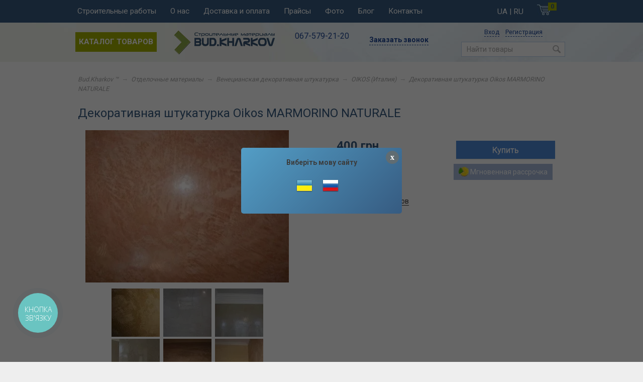

--- FILE ---
content_type: text/html; charset=utf-8
request_url: https://bud.kharkov.ua/product/venecianskaja-shtukaturka-oikos-marmorino-naturale/
body_size: 32753
content:
<!DOCTYPE html>



<html>

<head>
<meta name="google-site-verification" content="Uq_mqeclXHd299AmtnY7rcSW7GS6t4GhlXuxppsgxEk" />
    <meta http-equiv="Content-Type" content="text/html; charset=utf-8"/>
	<meta name="wa-expert-hash" content="3c13b87b59499684713196e11f5a65f6d1ee9e" />
    <title>Декоративная штукатурка Oikos MARMORINO NATURALE в Харькове, купить. Цена: 400 грн. в интернет магазине</title>
    <meta name="Keywords" content="технология штукатурки" />
    <meta name="Description" content="венецианская штукатурка" />
    
    <!-- Canonical link in pagination (category) -->
    <link rel="canonical" href="https://bud.kharkov.ua/product/venecianskaja-shtukaturka-oikos-marmorino-naturale/"/>    
    
                                        
    <link rel="alternate" hreflang="x-default" href="https://bud.kharkov.ua/product/venecianskaja-shtukaturka-oikos-marmorino-naturale/" />
    <link rel="alternate" hreflang="uk-UA" href="https://bud.kharkov.ua/ua/product/venecianskaja-shtukaturka-oikos-marmorino-naturale/"/ >
    <link rel="alternate" hreflang="ru-UA" href="https://bud.kharkov.ua/product/venecianskaja-shtukaturka-oikos-marmorino-naturale/"/ >
    
    <link rel="shortcut icon" href="/favicon.ico"/>
            <!-- rss -->
                <link rel="alternate" type="application/rss+xml" title="Bud.Kharkov ™" href="https://bud.kharkov.ua/blog/rss/">           
    <!-- css -->
    <link href="/wa-data/public/site/themes/bud/bootstrap.css" rel="stylesheet" type="text/css"/>
    <link href="/wa-data/public/site/themes/bud/default.css?v3.1.2.1768922380" rel="stylesheet" type="text/css"/>
        <link href="https://bud.kharkov.ua/wa-apps/shop/plugins/brand/css/frontend_nav.css" rel="stylesheet">
<link href="/wa-apps/shop/plugins/revolutionslider/css/revolution/settings.css?1.2.0.1768922380" rel="stylesheet">
<link href="/wa-apps/shop/plugins/revolutionslider/css/revolution/layers.css?1.2.0.1768922380" rel="stylesheet">
<link href="/wa-apps/shop/plugins/revolutionslider/css/revolution/navigation.css?1.2.0.1768922380" rel="stylesheet">
<link href="/wa-apps/shop/plugins/revolutionslider/css/revolution/tooltip.css?1.2.0.1768922380" rel="stylesheet">
<link href="/wa-apps/shop/plugins/reviewsphoto/css/blueimp-gallery.min.css?1.1.4.1768922380" rel="stylesheet">
<link href="/wa-apps/shop/plugins/kdbadges/css/frontend.css?2024.11.1.1768922380" rel="stylesheet">
 

    <link href='https://fonts.googleapis.com/css?family=Roboto:400,300,700&display=swap' rel='stylesheet' type='text/css'>
    
    <!-- js -->
    <script type="text/javascript" src="/wa-content/js/jquery/jquery-1.11.1.min.js" ></script>
    <script type="text/javascript" src="/wa-content/js/jquery/jquery-migrate-1.2.1.min.js"></script>
    <script type="text/javascript" src="/wa-data/public/site/themes/bud/default.js?v3.1.2.1768922380"></script>

    <script type="text/javascript" src="/feedback/js/feedback.js"></script>
    <script type="text/javascript" src="/feedback/js/jquery.arcticmodal.js"></script>

    <script src="/wa-apps/shop/plugins/reviewsphoto/../../../../wa-content/js/jquery-ui/jquery.ui.widget.min.js?1.1.4.1768922380"></script>
<script src="/wa-apps/shop/plugins/reviewsphoto/../../../../wa-content/js/jquery-plugins/fileupload/jquery.iframe-transport.js?1.1.4.1768922380"></script>
<script src="/wa-apps/shop/plugins/reviewsphoto/../../../../wa-content/js/jquery-plugins/fileupload/jquery.fileupload.js?1.1.4.1768922380"></script>
<script src="/wa-apps/shop/plugins/reviewsphoto/js/reviewsphoto.js?1.1.4.1768922380"></script>
<script src="/wa-apps/shop/plugins/reviewsphoto/js/jquery.blueimp-gallery.min.js?1.1.4.1768922380"></script>
<script src="/wa-apps/shop/plugins/revolutionslider/js/revolution/jquery.themepunch.tools.min.js?1.2.0.1768922380"></script>
<script src="/wa-apps/shop/plugins/revolutionslider/js/revolution/jquery.themepunch.revolution.min.js?1.2.0.1768922380"></script>
<script src="/wa-apps/shop/plugins/revolutionslider/js/revolution/extensions/revolution.extension.carousel.min.js?1.2.0.1768922380"></script>
<script src="/wa-apps/shop/plugins/revolutionslider/js/revolution/extensions/revolution.extension.parallax.min.js?1.2.0.1768922380"></script>
 
    
    <!-- shop app css -->
<link href="/wa-data/public/shop/themes/bud/default.shop.css?v3.1.2.1768922380" rel="stylesheet" type="text/css">
<link href="/wa-data/public/shop/themes/bud/jquery.bxslider.css?v3.1.2.1768922380" rel="stylesheet" />

<!-- js -->
<script type="text/javascript" src="/wa-apps/shop/js/lazy.load.js?v8.1.1.1768922380"></script>
<script type="text/javascript" src="/wa-data/public/shop/themes/bud/jquery.bxslider.min.js?v3.1.2.1768922380"></script>
<script type="text/javascript" src="/wa-content/js/jquery-plugins/jquery.cookie.js?v2.6.0"></script>
<script type="text/javascript" src="/wa-data/public/shop/themes/bud/default.shop.js?v3.1.2.1768922380"></script>
<script type="text/javascript" src="/wa-content/js/jquery-plugins/jquery.retina.min.js?v2.6.0"></script>
<script type="text/javascript">$(window).load(function() { 
    $('.promo img').retina({ force_original_dimensions: false });
    $('.product-list img,.product-info img,.cart img').retina();;
    $('.bestsellers img').retina();
});
</script>




<!-- plugin hook: 'frontend_head' -->

<link rel="stylesheet" href="/wa-apps/shop/plugins/smartsearch/css/themes/base/jquery.ui.all.css">
<link rel="stylesheet" href="/wa-apps/shop/plugins/smartsearch/css/themes/base/jquery.ui.theme.css">
<script type="text/javascript" src="/wa-content/js/jquery-ui/jquery.ui.core.min.js"></script>
<script type="text/javascript" src="/wa-content/js/jquery-ui/jquery.ui.widget.min.js"></script>
<script type="text/javascript" src="/wa-content/js/jquery-ui/jquery.ui.position.min.js"></script>
<script type="text/javascript" src="/wa-content/js/jquery-ui/jquery.ui.autocomplete.min.js"></script>

<style>
    .ui-autocomplete{
        width:  228px  !important;
        z-index: 9999 !important;
    }
    .autocomplete_img{
        float: left;
    }
    .autocomplete_content{
        padding-left: 5px;
        float: left;
        width: 160px;
    	font-size: 13px;
    }
    .autocomplete_clear{
        clear: both
    }
    a.autocomplete_link{
        color: #000000 !important;
    }
    a.autocomplete_link:hover{
        color:  !important;
    }
    .autocomplete_price{
        color: #FF0000;
        font-weight: bold;
    }
    .ui-corner-all{
    	border: none !important;
    }
</style>

<script>
    jQuery(function ($) {
        $(document).ready(function () {
            if ($("#search").length > 0) {
                $('#search').autocomplete({
                    delay: 500,
                    minLength: parseInt('2'),
                    source: function (request, response) {
                        request.term = request.term.replace(/^\s+|\s+$/g, '');
                        var query = request.term.replace(/\s+/g, '+');
                        $.ajax({
                            url: '/smartsearch/',
                            data: {
                                term: query
                            },
                            type: "GET",
                            dataType: "json",
                            success: function (data) {
                                if (data.status == 'ok') {
                                    var items = $.map(data.data, function (item) {
                                        var img = '';
                                        if (item.img_url) {
                                            img = '<img src="' + item.img_url + '" />';
                                        }
                                        return {
                                            label: item.name,
                                            value: item.name,
                                            url: item.frontend_url,
                                            text: '<div class="autocomplete_img">' + img + '</div>\
                                                <div class="autocomplete_content">\
                                                <span class="autocomplete_name">' + item.name + '</span>\
                                                <span class="autocomplete_price">' + item.price_str + '</span>\
                                                </div>\
                                                <br class="autocomplete_clear"/>'
                                        }
                                    });
                                    response(items);
                                }
                            }
                        });
                    },
                    select: function (event, ui) {
                        location.href = ui.item.url;
                    }
                }).data("autocomplete")._renderMenu = function (ul, items) {
                    $.each(items, function (index, item) {
                        $('<li></li>')
                                .data('item.autocomplete', item)
                                .append('<a href="' + item.url + '">' + item.text + '</a>')
                                .appendTo(ul);
                    });
                };
            }
        });
    });
</script><link rel="stylesheet" href="/wa-apps/shop/plugins/reviewsphoto/css/jquery.fileupload.css"/>
<style type="text/css">
	#reviewsphoto-wrapper { display: inline-block; }
	.reviewsphoto-uploaded-photo.example { display: none; }
	#reviewsphoto-button.disabled {
  opacity: 0.5;
}
</style>
    
    <meta property="og:type" content="og:product" />
<meta property="og:title" content="Декоративная штукатурка Oikos MARMORINO NATURALE в Харькове, купить. Цена: 400 грн. в интернет магазине" />
<meta property="og:description" content="венецианская штукатурка" />
<meta property="og:image" content="https://bud.kharkov.ua/wa-data/public/shop/products/00/webp/40/07/740/images/13109/13109.750x0.webp" />
<meta property="og:url" content="https://bud.kharkov.ua/product/venecianskaja-shtukaturka-oikos-marmorino-naturale/" />
<meta property="product:price:amount" content="400" />
<meta property="product:price:currency" content="UAH" />
<script type="text/javascript">
  var _gaq = _gaq || [];
  _gaq.push(['_setAccount', 'UA-1736943-4']);
  _gaq.push(['_trackPageview']);
 
  (function() {
      var ga = document.createElement('script'); ga.type = 'text/javascript'; ga.async = true;
      ga.src = ('https:' == document.location.protocol ? 'https://ssl' : 'http://www') + '.google-analytics.com/ga.js';
      var s = document.getElementsByTagName('script')[0]; s.parentNode.insertBefore(ga, s);
  })();
</script> 
    
    <!--[if lt IE 9]>
    <script>
    document.createElement('header');
    document.createElement('nav');
    document.createElement('section');
    document.createElement('article');
    document.createElement('aside');
    document.createElement('footer');
    document.createElement('figure');
    document.createElement('hgroup');
    document.createElement('menu');
    </script>
    <![endif]-->
    
</head>
<body>
<script>
  window.fbAsyncInit = function() {
    FB.init({
      appId      : '{your-app-id}',
      cookie     : true,
      xfbml      : true,
      version    : '{api-version}'
    });
      
    FB.AppEvents.logPageView();   
      
  };

  (function(d, s, id){
     var js, fjs = d.getElementsByTagName(s)[0];
     if (d.getElementById(id)) {return;}
     js = d.createElement(s); js.id = id;
     js.src = "https://connect.facebook.net/en_US/sdk.js";
     fjs.parentNode.insertBefore(js, fjs);
   }(document, 'script', 'facebook-jssdk'));
</script>
    <header class="globalheader">
    
                
            <!-- GLOBAL NAVIGATION -->
            <div id="globalnav">
                <div class="container">
                    
                    <nav>
                                                    <!-- cart -->
                                                        <div id="cart" class="cart empty">
                                 <a href="/cart/" class="cart-summary">
                                     <i class="cart-icon"></i>
                                     <strong class="cart-total">0 грн.</strong>
                                     <span class="cart-count">0</span>
                                 </a>
                                 <div id="cart-content">
                                     
                                 </div>
                                 <a href="/cart/" class="cart-to-checkout" style="display: none;">
                                     Посмотреть корзину
                                 </a>
                            </div>
                                                
                                                  <div class="header_lang">
                                                            <a href="https://bud.kharkov.ua/ua/product/venecianskaja-shtukaturka-oikos-marmorino-naturale/" title="Ukrainian" rel="alternate">UA</a>                              |
                              RU                          </div>
                                             
                        <!-- core site sections (apps) -->
                        <ul class="apps">
                                                                                                                                                                                                                    <li>
                                                                                    <a href="/uslugi">Строительные работы</a>
                                                                                         
                                                <ul class="sub-pages">
                                                                                                            <li><a href="/uslugi/krovelnie_raboty/">Кровельные работы</a></li>
                                                                                                            <li><a href="/uslugi/fasadnie_raboty/">Фасадные работы</a></li>
                                                                                                            <li><a href="/uslugi/besedki-terrasy/">Беседки, террасы</a></li>
                                                                                                            <li><a href="/uslugi/dizain-interera/">Дизайн интерьера</a></li>
                                                                                                            <li><a href="/uslugi/ochistka-fasada-peskostruem/">Очистка фасада пескоструем</a></li>
                                                     
                                                </ul>
                                                                                                                        </li>
                                                                                                                                <li>
                                                                                    <a href="/about-us/">О нас</a>
                                                                                                                                                                    </li>
                                                                                                                                <li>
                                                                                    <a href="/dostavka_oplata/">Доставка и оплата</a>
                                                                                                                                                                    </li>
                                                                                                                                <li>
                                                                                    <a href="/pricelists/">Прайсы</a>
                                                                                                                                                                    </li>
                                                                                                                                <li>
                                                                                    <a href="/photos/">Фото</a>
                                                                                                                                                                    </li>
                                                                                                                                <li>
                                                                                    <a href="/blog/">Блог</a>
                                                                                                                                                                    </li>
                                                                                                                                <li>
                                                                                    <a href="/kontakty/">Контакты</a>
                                                                                                                                                                    </li>
                                                                                                                                <li>
                                                                            </li>
                                                                                                                                <li>
                                                                            </li>
                                                                                                                                <li>
                                                                            </li>
                                                                                                                                <li>
                                                                            </li>
                                                                                                                                <li>
                                                                            </li>
                                                                                    </ul>
                        
                    </nav>
                    <div class="clear-both"></div>
                     
                </div>
            </div>
            
        
        <!-- APP NAVIGATION -->
        <div class="container appnav" id="header-container">
            
            <div class="search-auth">

                                    <!-- user auth -->
                                                
                    <ul class="auth">
                                                
                                                    <li><a href="/login/" class="not-visited">Вход</a></li>
                            <li><a href="/signup/" class="not-visited">Регистрация</a></li>
                                            </ul>
                                
                <!-- product search -->
                <form method="get" action="/search/" class="search">
                    <div class="search-wrapper">
                        <input id="search" type="search" name="query"  placeholder="Найти товары">
                        <button type="submit"></button>
                        
                    </div>
                </form>

            </div>


                        <ul class="pages flyout-nav">
                <li>
                    <noindex><a href="/" class="bold" rel="nofollow">Каталог товаров</a></noindex>
                    <div class="flyout">
                        <div>
                                                            <div class="departments dropdown-c">
                                    <ul class="menu-v"><li class="collapsible"><a href="/category/krovlja/" title="Кровля">Кровля</a><ul class="menu-v"><li><a href="/category/profnastil_kharkov/" title="Профнастил">Профнастил</a></li><li><a href="/category/metallocherepica/" title="Металлочерепица">Металлочерепица</a></li><li class="collapsible"><a href="/category/bitumnaja-cherepica/" title="Битумная черепица">Битумная черепица</a><ul class="menu-v"><li class="collapsible"><a href="/category/bitumnaja-cherepica-akvaizol-ukraina/" title="Битумная черепица АКВАИЗОЛ">Битумная черепица АКВАИЗОЛ</a><ul class="menu-v"><li><a href="/category/kollekcija-mozaika-25-let/" title="МОЗАИКА">МОЗАИКА</a></li><li><a href="/category/kollekcija-akcent-25-let/" title="АКЦЕНТ">АКЦЕНТ</a></li><li><a href="/category/kolpaki-na-zabory/" title="Жестяные изделия">Жестяные изделия</a></li></ul></li><li class="collapsible"><a href="/category/bitumnaja-cherepica-tegola/" title="Битумная черепица TEGOLA">Битумная черепица TEGOLA</a><ul class="menu-v"><li><a href="/category/kollekcija-top-shingl/" title="ТОП-Шингл">ТОП-Шингл</a></li><li><a href="/category/kollekcija-super/" title="SUPER">SUPER</a></li><li><a href="/category/kollekcija-master/" title="MASTER">MASTER</a></li><li><a href="/category/kollekcija-premium/" title="PREMIUM">PREMIUM</a></li></ul></li><li class="collapsible"><a href="/category/bitumnaja-cherepica-shinglas/" title="Битумная черепица SHINGLAS">Битумная черепица SHINGLAS</a><ul class="menu-v"><li><a href="/category/serija-standart-20-let/" title="СТАНДАРТ">СТАНДАРТ</a></li><li><a href="/category/serija-klassik/" title="КЛАССИК">КЛАССИК</a></li><li><a href="/category/serija-ultra-garantija-25-let/" title="УЛЬТРА">УЛЬТРА</a></li><li><a href="/category/serija-kantri-35-let/" title="КАНТРИ">КАНТРИ</a></li><li><a href="/category/serija-premium-50-60-let/" title="ПРЕМИУМ">ПРЕМИУМ</a></li></ul></li><li class="collapsible"><a href="/category/bitumnaja-cherepica-katepal/" title="Битумная черепица KATEPAL">Битумная черепица KATEPAL</a><ul class="menu-v"><li><a href="/category/kollektsiya-ambient/" title="AMBIENT">AMBIENT</a></li><li><a href="/category/kollektsiya-classic-kl/" title="CLASSIC KL">CLASSIC KL</a></li><li><a href="/category/kollekcija-rocky/" title="ROCKY">ROCKY</a></li><li><a href="/category/foxy/" title="FOXY">FOXY</a></li><li><a href="/category/jazzy/" title="JAZZY">JAZZY</a></li><li><a href="/category/katrilli/" title="KATRILLI">KATRILLI</a></li><li><a href="/category/mansion/" title="MANSION">MANSION</a></li></ul></li><li class="collapsible"><a href="/category/bitumnaya-cherepitsa-roofshield/" title="Битумная черепица ROOFSHIELD">Битумная черепица ROOFSHIELD</a><ul class="menu-v"><li><a href="/category/seriya-fyemili/" title="ФЕМИЛИ">ФЕМИЛИ</a></li><li><a href="/category/seriya-klassik-roofshield/" title="КЛАССИК">КЛАССИК</a></li><li><a href="/category/seriya-pryemium/" title="ПРЕМИУМ">ПРЕМИУМ</a></li></ul></li><li class="collapsible"><a href="/category/bitumnaja-cherepica-iko/" title="Битумная черепица IKO">Битумная черепица IKO</a><ul class="menu-v"><li><a href="/category/komplektujushie-iko/" title="Комплектующие IKO,WIRPLAST">Комплектующие IKO,WIRPLAST</a></li></ul></li><li><a href="/category/bitumnaya-cherepitsa-kerabit/" title="Битумная черепица KERABIT">Битумная черепица KERABIT</a></li><li><a href="/category/bitumnaya-cherepitsa-finnmaster/" title="Битумная черепица FINNMASTER">Битумная черепица FINNMASTER</a></li><li><a href="/category/bitumnaja-cherepica-/" title="Битумная черепица GAF">Битумная черепица GAF</a></li><li><a href="/category/bitumnaya-cherepitsa-owens-corning/" title="Битумная черепица OWENS CORNING">Битумная черепица OWENS CORNING</a></li><li><a href="/category/bitumnaja-cherepica-nordland/" title="Битумная черепица NORDLAND">Битумная черепица NORDLAND</a></li><li><a href="/category/docke-germanija-rossija_cw/" title="Битумная черепица DOCKE">Битумная черепица DOCKE</a></li></ul></li><li><a href="/category/bitumnaya-fasadnaya-plitka/" title="Битумная фасадная плитка">Битумная фасадная плитка</a></li><li class="collapsible"><a href="/category/polikarbonat-/" title="Поликарбонат">Поликарбонат</a><ul class="menu-v"><li><a href="/category/polikarbonat-ultramarin/" title="ULTRAMARIN">ULTRAMARIN</a></li><li><a href="/category/poligal-izrailrossiya/" title="Poligal (Израиль/Украина)">Poligal (Израиль/Украина)</a></li><li><a href="/category/monogal-rossiyaizrail/" title="Monogal (Россия/Израиль)">Monogal (Россия/Израиль)</a></li><li><a href="/category/polikarbonat-royalplast-/" title="ROYALPLAST">ROYALPLAST</a></li><li><a href="/category/polikarbonat-polynex-rossija/" title="POLYNEX">POLYNEX</a></li><li><a href="/category/polikarbonat-italon/" title="Italon (Китай)">Italon (Китай)</a></li><li><a href="/category/vizor-chekhiya/" title="Vizor (Чехия)">Vizor (Чехия)</a></li><li><a href="/category/like-kitay/" title="Like">Like</a></li><li><a href="/category/komplektujushie-dlja-polikarbonata-royalplast/" title="Комплектующие">Комплектующие</a></li><li><a href="/category/avtonavesy/" title="Автонавесы">Автонавесы</a></li></ul></li><li class="collapsible"><a href="/category/kompozitnaja-cherepica/" title="Композитная черепица">Композитная черепица</a><ul class="menu-v"><li><a href="/category/queentile/" title="QueenTile">QueenTile</a></li><li><a href="/category/metrotile/" title="Metrotile">Metrotile</a></li></ul></li><li class="collapsible"><a href="/category/tsementno-peschanaya-cherepitsa/" title="Цементно-песчаная черепица">Цементно-песчаная черепица</a><ul class="menu-v"><li><a href="/category/alyaska/" title="АЛЯСКА">АЛЯСКА</a></li><li><a href="/category/braas/" title="BRAAS">BRAAS</a></li><li><a href="/category/ondo/" title="ONDO">ONDO</a></li><li><a href="/category/terran/" title="TERRAN">TERRAN</a></li></ul></li><li class="collapsible"><a href="/category/keramicheskaja-cherepica/" title="Керамическая черепица">Керамическая черепица</a><ul class="menu-v"><li><a href="/category/keramicheskaja-i-cementno-peschanaja-cherpica-braas/" title="BRAAS">BRAAS</a></li><li><a href="/category/keramicheskaja-cherepica-roben/" title="ROBEN">ROBEN</a></li><li><a href="/category/keramicheskaja-cherepica-tejas-borja/" title="TEJAS BORJA">TEJAS BORJA</a></li><li><a href="/category/keramicheskaja-cherepica-tondach/" title="TONDACH">TONDACH</a></li></ul></li><li class="collapsible"><a href="/category/cherepica-iz-medialjuminija-i-cink-titana/" title="Черепица из меди, алюминия и цинк-титана">Черепица из меди, алюминия и цинк-титана</a><ul class="menu-v"><li><a href="/category/tegola-serija-prestige/" title="TEGOLA серия Prestige">TEGOLA серия Prestige</a></li></ul></li><li><a href="/category/ondulin/" title="Ондулин">Ондулин</a></li><li><a href="/category/onduvilla/" title="Ондувилла">Ондувилла</a></li><li><a href="/category/keramoplast/" title="Керамопласт">Керамопласт</a></li><li><a href="/category/shifer/" title="Шифер">Шифер</a></li><li class="collapsible"><a href="/category/sendvich-paneli/" title="Сендвич-панели">Сендвич-панели</a><ul class="menu-v"><li><a href="/category/krovelnye-trekhsloynye-sendvich-paneli/" title="Кровельные трехслойные сендвич-панели">Кровельные трехслойные сендвич-панели</a></li><li><a href="/category/stenovye-trekhsloynye-sendvich-paneli/" title="Стеновые трехслойные сендвич-панели">Стеновые трехслойные сендвич-панели</a></li></ul></li></ul></li><li class="collapsible"><a href="/category/sajding/" title="Сайдинг">Сайдинг</a><ul class="menu-v"><li><a href="/category/yu-plast/" title="Сайдинг ю пласт">Сайдинг ю пласт</a></li><li class="collapsible"><a href="/category/sayding-metallicheskiy/" title="Сайдинг металлический">Сайдинг металлический</a><ul class="menu-v"><li><a href="/category/doska/" title="&quot;Доска&quot;">&quot;Доска&quot;</a></li><li><a href="/category/brevno-blok-khaus/" title="&quot;Бревно&quot; блок-хаус">&quot;Бревно&quot; блок-хаус</a></li></ul></li><li class="collapsible"><a href="/category/cokolnyj-sajding/" title="Сайдинг цокольный">Сайдинг цокольный</a><ul class="menu-v"><li><a href="/category/fasadnye-paneli-docke-r/" title="&quot;Docke&quot;">&quot;Docke&quot;</a></li><li><a href="/category/vox/" title="&quot;VOX&quot;">&quot;VOX&quot;</a></li><li><a href="/category/cokolnyj-sajding-alta-profil/" title="&quot;Альта-профиль&quot;">&quot;Альта-профиль&quot;</a></li><li><a href="/category/novik/" title="&quot;Novik&quot; (Канада)">&quot;Novik&quot; (Канада)</a></li><li><a href="/category/exteria-usa/" title="&quot;Exteria (USA)">&quot;Exteria (USA)</a></li><li><a href="/category/fineber/" title="&quot;FineBer&quot;">&quot;FineBer&quot;</a></li></ul></li><li><a href="/category/kerrafront/" title="KERRAFRONT">KERRAFRONT</a></li><li><a href="/category/paneli-blok-haus/" title="Сайдинг Block House (БЛОК ХАУС)">Сайдинг Block House (БЛОК ХАУС)</a></li><li><a href="/category/sajding-docke/" title="Сайдинг DOCKE">Сайдинг DOCKE</a></li><li><a href="/category/sajding-altaprofil-altasajding-rossija/" title="Сайдинг AЛЬТА-ПРОФИЛЬ">Сайдинг AЛЬТА-ПРОФИЛЬ</a></li><li><a href="/category/vinilovyj-sajding-fasiding/" title="Сайдинг FASIDING">Сайдинг FASIDING</a></li><li><a href="/category/system-max-3/" title="Сайдинг VOX SYSTEM MAX-3">Сайдинг VOX SYSTEM MAX-3</a></li><li><a href="/category/vinilovyj-sajding-vox/" title="Сайдинг VOX">Сайдинг VOX</a></li><li><a href="/category/vinilovyj-sajding-boryszew-/" title="Сайдинг BORYSZEW">Сайдинг BORYSZEW</a></li><li><a href="/category/vinilovyj-sajding-royal-europa/" title="Сайдинг ROYAL EUROPA">Сайдинг ROYAL EUROPA</a></li><li><a href="/category/sayding-genesis-royal-building-kanada/" title="Сайдинг GENESIS ROYAL BUILDING">Сайдинг GENESIS ROYAL BUILDING</a></li><li><a href="/category/mitten-kanada/" title="Сайдинг MITTEN">Сайдинг MITTEN</a></li></ul></li><li class="collapsible"><a href="/category/uteplitel/" title="Утеплитель">Утеплитель</a><ul class="menu-v"><li><a href="/category/rockwool/" title="Rockwool">Rockwool</a></li><li><a href="/category/uteplitel-tehnonikol/" title="Утеплитель Технониколь">Утеплитель Технониколь</a></li><li><a href="/category/penoplast-kharkov/" title="Пенопласт">Пенопласт</a></li><li><a href="/category/uteplitel-termolajf/" title="Утеплитель Термолайф НОВОТЕРМ">Утеплитель Термолайф НОВОТЕРМ</a></li><li><a href="/category/utelitel-isover/" title="Утеплитель ISOVER">Утеплитель ISOVER</a></li><li><a href="/category/uteplitel-knauf/" title="Утеплитель Knauf">Утеплитель Knauf</a></li><li><a href="/category/uteplitel-izolyuks/" title="Утеплитель “Izolux Premium”">Утеплитель “Izolux Premium”</a></li><li><a href="/category/uteplitel-paroc-/" title="Утеплитель PAROC">Утеплитель PAROC</a></li><li><a href="/category/penopolistirol/" title="Пенополистирол (ЭППС)">Пенополистирол (ЭППС)</a></li><li><a href="/category/aljufom/" title="Алюфом">Алюфом</a></li><li><a href="/category/doorhan/" title="DoorHan">DoorHan</a></li><li><a href="/category/dirock/" title="DiRock">DiRock</a></li></ul></li><li class="collapsible"><a href="/category/besedki/" title="Беседки">Беседки</a><ul class="menu-v"><li><a href="/category/besedki-pryamougolnye/" title="Беседки прямоугольные">Беседки прямоугольные</a></li><li><a href="/category/besedki-shestiugolnye/" title="Беседки шестиугольные">Беседки шестиугольные</a></li><li><a href="/category/besedki-s-mangalom/" title="Беседки с мангалом">Беседки с мангалом</a></li><li><a href="/category/terrasy-iz-dereva/" title="Террасы из дерева">Террасы из дерева</a></li><li><a href="/category/besedka-soberi-sam/" title="Беседка &quot;Собери сам&quot;">Беседка &quot;Собери сам&quot;</a></li><li><a href="/category/mebel-iz-naturalnogo-dereva/" title="Садовая мебель">Садовая мебель</a></li><li><a href="/category/derevjannyj-dekor-fasadov/" title="Деревянный декор фасадов">Деревянный декор фасадов</a></li></ul></li><li class="collapsible"><a href="/category/napolnye-pokrytija/" title="Напольные покрытия">Напольные покрытия</a><ul class="menu-v"><li class="collapsible"><a href="/category/laminat/" title="Ламинат">Ламинат</a><ul class="menu-v"><li><a href="/category/krono-original_1/" title="Krono Original">Krono Original</a></li><li><a href="/category/kronospan/" title="KRONOSPAN">KRONOSPAN</a></li><li><a href="/category/krono-original/" title="KRONOPOL (Польша)">KRONOPOL (Польша)</a></li><li class="collapsible"><a href="/category/quick-step/" title="QUICK STEP (Бельгия)">QUICK STEP (Бельгия)</a><ul class="menu-v"><li><a href="/category/laminat-quick-step-kollekcija-arte/" title="Ламинат QUICK STEP коллекция ARTE">Ламинат QUICK STEP коллекция ARTE</a></li><li><a href="/category/laminat-quick-step-kollekcija-classic-/" title="Ламинат QUICK STEP коллекция CLASSIC ">Ламинат QUICK STEP коллекция CLASSIC </a></li><li><a href="/category/laminat-quick-step-kollekcija-creo/" title="Ламинат QUICK STEP коллекция CREO">Ламинат QUICK STEP коллекция CREO</a></li><li><a href="/category/laminat-quick-step-kollekcija-eligna/" title="Ламинат QUICK STEP коллекция ELIGNA">Ламинат QUICK STEP коллекция ELIGNA</a></li><li><a href="/category/laminat-quick-step-kollekcija-eligna-wide/" title="Ламинат QUICK STEP коллекция ELIGNA WIDE">Ламинат QUICK STEP коллекция ELIGNA WIDE</a></li><li><a href="/category/laminat-quick-step-kollekcija-elite/" title="Ламинат QUICK STEP коллекция ELITE">Ламинат QUICK STEP коллекция ELITE</a></li><li><a href="/category/laminat-quick-step-kollekcija-exquisa/" title="Ламинат QUICK STEP коллекция EXQUISA">Ламинат QUICK STEP коллекция EXQUISA</a></li><li><a href="/category/laminat-quick-step-kollekcija-impressive/" title="Ламинат QUICK STEP коллекция IMPRESSIVE">Ламинат QUICK STEP коллекция IMPRESSIVE</a></li><li><a href="/category/laminat-quick-step-kollekcija-impressive-ultra/" title="Ламинат QUICK STEP коллекция IMPRESSIVE ULTRA">Ламинат QUICK STEP коллекция IMPRESSIVE ULTRA</a></li><li><a href="/category/laminat-quick-step-kollekcija-largo/" title="Ламинат QUICK STEP коллекция LARGO">Ламинат QUICK STEP коллекция LARGO</a></li><li><a href="/category/laminat-quick-step-kollekcija-perspective/" title="Ламинат QUICK STEP коллекция PERSPECTIVE">Ламинат QUICK STEP коллекция PERSPECTIVE</a></li><li><a href="/category/laminat-quick-step-kollekcija-perspective-wide/" title="Ламинат QUICK STEP коллекция PERSPECTIVE WIDE">Ламинат QUICK STEP коллекция PERSPECTIVE WIDE</a></li><li><a href="/category/laminat-quick-step-kollekcija-rustic/" title="Ламинат QUICK STEP коллекция RUSTIC">Ламинат QUICK STEP коллекция RUSTIC</a></li></ul></li><li><a href="/category/laminat-classen-germanija/" title="CLASSEN (Германия)">CLASSEN (Германия)</a></li><li><a href="/category/-balterio/" title="BALTERIO (Бельгия)">BALTERIO (Бельгия)</a></li><li><a href="/category/korostenskij-zavod-mdf/" title="Коростенский завод МДФ (Украина)">Коростенский завод МДФ (Украина)</a></li><li><a href="/category/egger-germanija/" title="EGGER (Германия)">EGGER (Германия)</a></li><li><a href="/category/rooms-exclusive-flooring-germanija/" title="ROOMS Exclusive Flooring (Германия)">ROOMS Exclusive Flooring (Германия)</a></li><li><a href="/category/tarkett-germanija/" title="TARKETT (Германия)">TARKETT (Германия)</a></li><li><a href="/category/titanium/" title="Titanium">Titanium</a></li><li><a href="/category/kaindl-avstriya/" title="Kaindl (Австрия)">Kaindl (Австрия)</a></li></ul></li><li class="collapsible"><a href="/category/linolium/" title="Линолеум">Линолеум</a><ul class="menu-v"><li class="collapsible"><a href="/category/tarkett-germanija_as/" title="TARKETT (Сербия)">TARKETT (Сербия)</a><ul class="menu-v"><li><a href="/category/evolution/" title="EVOLUTION">EVOLUTION</a></li><li><a href="/category/force/" title="FORCE">FORCE</a></li><li><a href="/category/idillia-nova/" title="IDILLIA NOVA">IDILLIA NOVA</a></li><li><a href="/category/premium/" title="PREMIUM">PREMIUM</a></li><li><a href="/category/super-s/" title="SUPER-S">SUPER-S</a></li></ul></li><li><a href="/category/juteks/" title="JUTEKS (Словения)">JUTEKS (Словения)</a></li><li class="collapsible"><a href="/category/sinteros-bytovoj-linolium/" title="СИНТЕРОС бытовой линолеум (Сербия)">СИНТЕРОС бытовой линолеум (Сербия)</a><ul class="menu-v"><li><a href="/category/activa/" title="ACTIVA">ACTIVA</a></li><li><a href="/category/delta/" title="DELTA">DELTA</a></li><li><a href="/category/olimpic/" title="OLYMPIC">OLYMPIC</a></li><li><a href="/category/smart_hl/" title="SMART">SMART</a></li><li><a href="/category/smart/" title="START">START</a></li></ul></li><li><a href="/category/himplast-kiev/" title="Химпласт, Линопласт (Украина)">Химпласт, Линопласт (Украина)</a></li></ul></li><li><a href="/category/kvartsvinilovaya-plitka/" title="Кварцвиниловая плитка">Кварцвиниловая плитка</a></li><li class="collapsible"><a href="/category/podlozhki/" title="Подложки">Подложки</a><ul class="menu-v"><li><a href="/category/-podlozhka-steico-polsha/" title=" Подложка Steico (Польша)"> Подложка Steico (Польша)</a></li><li><a href="/category/podlozhka-cezar-/" title="Подложка Cezar ">Подложка Cezar </a></li><li><a href="/category/podlozhka-izolon-rossija/" title="Подложка Изолон (Россия)">Подложка Изолон (Россия)</a></li></ul></li></ul></li><li class="collapsible"><a href="/category/soffity_ao/" title="Софиты">Софиты</a><ul class="menu-v"><li><a href="/category/vox-infratop/" title="VOX Infratop">VOX Infratop</a></li><li><a href="/category/aydakho/" title="Айдахо">Айдахо</a></li><li><a href="/category/sofity-asko-neo/" title="Софиты ASKO NEO">Софиты ASKO NEO</a></li><li><a href="/category/soffity_2h/" title="Альта-профиль (Россия)">Альта-профиль (Россия)</a></li><li><a href="/category/docke/" title="DOCKE (Германия-Россия)">DOCKE (Германия-Россия)</a></li><li><a href="/category/asko/" title="ASKO (Польша)">ASKO (Польша)</a></li><li><a href="/category/bryza-polsha_48/" title="BRYZA  (Польша)">BRYZA  (Польша)</a></li><li><a href="/category/soffity/" title="VOX (Польша)">VOX (Польша)</a></li><li><a href="/category/soffity_yl/" title="Boryszew (Польша)">Boryszew (Польша)</a></li><li><a href="/category/soffity_gt/" title="ROYAL EUROPA (Польша)">ROYAL EUROPA (Польша)</a></li></ul></li><li class="collapsible"><a href="/category/vodostochnye-sistemy/" title="Водосточные системы">Водосточные системы</a><ul class="menu-v"><li class="collapsible"><a href="/category/rainway-reynvey-ukraina/" title="RAINWAY (Рейнвэй) Украина">RAINWAY (Рейнвэй) Украина</a><ul class="menu-v"><li><a href="/category/rainway-90-mm/" title="RAINWAY 90 mm">RAINWAY 90 mm</a></li><li><a href="/category/rainway-130-mm/" title="RAINWAY 130 mm">RAINWAY 130 mm</a></li></ul></li><li class="collapsible"><a href="/category/profil-polsha/" title="PROFIL (Профил), Польша">PROFIL (Профил), Польша</a><ul class="menu-v"><li><a href="/category/profil-90mm/" title="PROFIL 90mm">PROFIL 90mm</a></li><li><a href="/category/profil-130mm_jh/" title="PROFIL 130mm">PROFIL 130mm</a></li></ul></li><li class="collapsible"><a href="/category/bryza-polsha/" title="BRYZA (Бриза), Польша">BRYZA (Бриза), Польша</a><ul class="menu-v"><li><a href="/category/250/" title="BRYZA 100mm">BRYZA 100mm</a></li><li><a href="/category/bryza-125mm/" title="BRYZA 125mm">BRYZA 125mm</a></li></ul></li><li><a href="/category/nicoll-frantsiya/" title="EUROMAX (Евромакс), Канада">EUROMAX (Евромакс), Канада</a></li><li class="collapsible"><a href="/category/struga/" title="STRUGA (Струга), Польша">STRUGA (Струга), Польша</a><ul class="menu-v"><li><a href="/category/125-mm-90-mm/" title="STRUGA 125 мм">STRUGA 125 мм</a></li></ul></li><li><a href="/category/vodostok-regenau/" title="Водосток Regenau">Водосток Regenau</a></li><li><a href="/category/vodostochnaya-sistema-mitten/" title="STORM (Шторм) Польша">STORM (Шторм) Польша</a></li><li class="collapsible"><a href="/category/docke-germanija-rossija/" title="DOCKE (Дёке), Германия-Россия">DOCKE (Дёке), Германия-Россия</a><ul class="menu-v"><li><a href="/category/cerija-standart/" title="STANDART 120 mm">STANDART 120 mm</a></li><li><a href="/category/serija-lux/" title="LUX 140 mm">LUX 140 mm</a></li></ul></li><li><a href="/category/gamrat/" title="GAMRAT (Гамрат), Польша">GAMRAT (Гамрат), Польша</a></li><li><a href="/category/regenau-avstriya/" title="REGENAU (Австрия)">REGENAU (Австрия)</a></li><li><a href="/category/marley-marlej-germanija/" title="MARLEY (Марлей), Германия">MARLEY (Марлей), Германия</a></li><li class="collapsible"><a href="/category/sibashvecija/" title="PLANNJA SIBA (Планья Сиба), Швеция">PLANNJA SIBA (Планья Сиба), Швеция</a><ul class="menu-v"><li><a href="/category/siba-125mm/" title="Plannja 125mm/90mm">Plannja 125mm/90mm</a></li></ul></li><li><a href="/category/aqueduct-akveduk/" title="AQUEDUCT (Акведук), Финляндия-Украина">AQUEDUCT (Акведук), Финляндия-Украина</a></li><li><a href="/category/vodostok-raiko/" title="Водосток Raiko">Водосток Raiko</a></li></ul></li><li class="collapsible"><a href="/category/betonomeshalki/" title="Бетономешалки">Бетономешалки</a><ul class="menu-v"><li><a href="/category/betonomeshalki-kharkov/" title="Бетономешалки собственное производство">Бетономешалки собственное производство</a></li><li><a href="/category/betonomeshalki-skif-ukraina/" title="Бетономешалки Скиф">Бетономешалки Скиф</a></li><li><a href="/category/forte_zk/" title="FORTE">FORTE</a></li><li><a href="/category/rosteh_1x/" title="РОСТЕХ">РОСТЕХ</a></li><li><a href="/category/werk_vz/" title="WERK">WERK</a></li><li><a href="/category/odwerk/" title="ODWERK">ODWERK</a></li><li><a href="/category/smesiteli-pishchevye/" title="Смесители пищевые">Смесители пищевые</a></li></ul></li><li class="collapsible"><a href="/category/mansardnye-okna/" title="Мансардные окна">Мансардные окна</a><ul class="menu-v"><li><a href="/category/mansardnye-okna-roto/" title="Мансардные окна Roto">Мансардные окна Roto</a></li><li class="collapsible"><a href="/category/mansardnye-okna-fakro/" title="Мансардные окна FAKRO">Мансардные окна FAKRO</a><ul class="menu-v"><li><a href="/category/mansardnye-metalloplastikovye-okna-fakro/" title="Мансардные металлопластиковые окна FAKRO PTP U3 с центральной осью поворота">Мансардные металлопластиковые окна FAKRO PTP U3 с центральной осью поворота</a></li><li><a href="/category/mansardnye-okna-fakro-derevjannye-s-povyshennoj-osju-vrashenija/" title="Мансардные окна FAKRO (деревянные) FYР-V U3 с повышенной осью вращения">Мансардные окна FAKRO (деревянные) FYР-V U3 с повышенной осью вращения</a></li><li><a href="/category/mansardnye-okna-fakro-derevjannye-pljus-fpp-v-u3/" title="Мансардные окна FAKRO (деревянные) Плюс FPP-V U3">Мансардные окна FAKRO (деревянные) Плюс FPP-V U3</a></li><li><a href="/category/mansardnye-okna-fakro-derevjannye-dvuhstvorchatye-s-povyshennoj-osju-vrashenija-fdy-v-u3/" title="Мансардные окна FAKRO (деревянные) двухстворчатые с повышенной осью вращения FDY-V U3">Мансардные окна FAKRO (деревянные) двухстворчатые с повышенной осью вращения FDY-V U3</a></li><li><a href="/category/mansardnye-derevjannye-okna-fakro/" title="Мансардные среднеповоротные деревянные окна FAKRO ">Мансардные среднеповоротные деревянные окна FAKRO </a></li><li><a href="/category/uplotnitelnye-oklady-vorotniki-fakro/" title="Уплотнительные оклады (воротники) FAKRO">Уплотнительные оклады (воротники) FAKRO</a></li></ul></li><li class="collapsible"><a href="/category/mansardnye-okna-velux/" title="Мансардные окна VELUX">Мансардные окна VELUX</a><ul class="menu-v"><li><a href="/category/avarijnye-vyhody/" title="Аварийные выходы">Аварийные выходы</a></li><li><a href="/category/okna-s-kombinirovannym-otkryvaniem/" title="Окна с комбинированным открыванием">Окна с комбинированным открыванием</a></li><li><a href="/category/standart/" title="Окна с открыванием по центральной оси">Окна с открыванием по центральной оси</a></li><li><a href="/category/okno-balkon-terrasy/" title="Окно-балкон, террасы">Окно-балкон, террасы</a></li><li><a href="/category/uplotnitelnye-oklady-velux/" title="Уплотнительные оклады VELUX">Уплотнительные оклады VELUX</a></li></ul></li></ul></li><li class="collapsible"><a href="/category/otdelochnye-materialy/" title="Отделочные материалы">Отделочные материалы</a><ul class="menu-v"><li class="collapsible"><a href="/category/dveri/" title="Двери">Двери</a><ul class="menu-v"><li><a href="/category/dveri-omis/" title="Двери Омис">Двери Омис</a></li></ul></li><li><a href="/category/natjazhnye-potolki/" title="Натяжные потолки">Натяжные потолки</a></li><li class="collapsible"><a href="/category/podvesnye-potolki/" title="Подвесные потолки">Подвесные потолки</a><ul class="menu-v"><li><a href="/category/karty/" title="Плита потолочная">Плита потолочная</a></li><li class="collapsible"><a href="/category/profil/" title="Профиль для подвесного потолка">Профиль для подвесного потолка</a><ul class="menu-v"><li><a href="/category/kraft-nova-ukraina/" title="Крафт-НОВА (Украина)">Крафт-НОВА (Украина)</a></li><li><a href="/category/sistem-c/" title="&quot;Sistem C&quot;">&quot;Sistem C&quot;</a></li><li><a href="/category/kraft-fortis-ukraina-germanija/" title="&quot;KRAFT-FORTIS&quot; (Украина-Германия)">&quot;KRAFT-FORTIS&quot; (Украина-Германия)</a></li><li><a href="/category/albes/" title="&quot;АЛБЕС&quot; (Россия)">&quot;АЛБЕС&quot; (Россия)</a></li><li><a href="/category/lsg-plus/" title="&quot;LSG plus&quot;(Германия)">&quot;LSG plus&quot;(Германия)</a></li><li class="collapsible"><a href="/category/amf-ventatec-germanija-t-1538/" title="&quot;AMF&quot; (Германия)">&quot;AMF&quot; (Германия)</a><ul class="menu-v"><li><a href="/category/amf-ventatec-germanija-t-1538_kc/" title="&quot;AMF Ventatec&quot; Т 15">&quot;AMF Ventatec&quot; Т 15</a></li><li><a href="/category/amf-ventatec-germanija-t-24/" title="&quot;AMF Ventatec&quot; Т 24">&quot;AMF Ventatec&quot; Т 24</a></li></ul></li><li><a href="/category/profil-miwi-kitaj/" title="Miwi (Китай)">Miwi (Китай)</a></li><li><a href="/category/podvesy-spicy/" title="Подвесы, спицы">Подвесы, спицы</a></li></ul></li></ul></li><li class="collapsible"><a href="/category/venecianskaja-shtukaturka-decorativnaya/" title="Венецианская декоративная штукатурка">Венецианская декоративная штукатурка</a><ul class="menu-v"><li><a href="/category/oikos-/" title="OIKOS (Италия)">OIKOS (Италия)</a></li><li><a href="/category/ukraina/" title="Украина">Украина</a></li><li><a href="/category/elf-dekor/" title="ЭЛЬФ ДЕКОР (Украина/Одесса)">ЭЛЬФ ДЕКОР (Украина/Одесса)</a></li></ul></li><li class="collapsible"><a href="/category/gipsokarton-i-profilja/" title="Гипсокартон и профиля">Гипсокартон и профиля</a><ul class="menu-v"><li class="collapsible"><a href="/category/gipsokarton/" title="Гипсокартон">Гипсокартон</a><ul class="menu-v"><li><a href="/category/knauf/" title="&quot;KNAUF&quot;">&quot;KNAUF&quot;</a></li><li><a href="/category/lafarge/" title="&quot;LAFARGE&quot;">&quot;LAFARGE&quot;</a></li></ul></li><li class="collapsible"><a href="/category/profil-dlya-gipsokartona/" title="Профиль для гипсокартона">Профиль для гипсокартона</a><ul class="menu-v"><li><a href="/category/profil-dlja-gipsokartona-045-mm/" title="Профиль 0,40 мм">Профиль 0,40 мм</a></li><li><a href="/category/profil-dlja-gipsokartona-055-mm/" title="Профиль 0,50 мм">Профиль 0,50 мм</a></li><li><a href="/category/profil-060-mm/" title="Профиль 0,60 мм">Профиль 0,60 мм</a></li><li><a href="/category/profil-oblegchennyj/" title="Профиль облегченный">Профиль облегченный</a></li></ul></li><li class="collapsible"><a href="/category/komplektujushie-dlja-gipsokartona/" title="Комплектующие для гипсокартона">Комплектующие для гипсокартона</a><ul class="menu-v"><li><a href="/category/podves/" title="Подвес">Подвес</a></li><li><a href="/category/profil-majachkovyj/" title="Профиль маячковый">Профиль маячковый</a></li><li><a href="/category/skoba-p-obraznaja/" title="Скоба П-образная">Скоба П-образная</a></li><li><a href="/category/soedinenie/" title="Соединение">Соединение</a></li><li><a href="/category/ugolok/" title="Уголок">Уголок</a></li></ul></li></ul></li><li class="collapsible"><a href="/category/suhie-smesi/" title="Сухие смеси">Сухие смеси</a><ul class="menu-v"><li class="collapsible"><a href="/category/himija-ceresit/" title="CERESIT">CERESIT</a><ul class="menu-v"><li><a href="/category/-suhie-smesi-thomsit/" title=" &quot;Thomsit&quot;"> &quot;Thomsit&quot;</a></li><li><a href="/category/moment/" title="&quot;Момент&quot;">&quot;Момент&quot;</a></li><li><a href="/category/gruntovki/" title="Грунтовки">Грунтовки</a></li><li><a href="/category/materialy-dlja-oblicovki/" title="Материалы для облицовки">Материалы для облицовки</a></li><li><a href="/category/materialy-dlja-ustrojstva-polov/" title="Материалы для устройства полов">Материалы для устройства полов</a></li><li><a href="/category/mozaichnye-shtukaturki/" title="Мозаичные штукатурки">Мозаичные штукатурки</a></li><li><a href="/category/sistemy-uteplenija/" title="Системы утепления">Системы утепления</a></li><li><a href="/category/specialnye-smesi/" title="Специальные смеси">Специальные смеси</a></li><li><a href="/category/shtukaturki-shpatlyovki/" title="Штукатурки, шпатлёвки">Штукатурки, шпатлёвки</a></li></ul></li><li><a href="/category/himija-knauf/" title="KNAUF">KNAUF</a></li><li><a href="/category/kreisel/" title="KREISEL">KREISEL</a></li><li><a href="/category/anserglob/" title="ANSERGLOB">ANSERGLOB</a></li><li><a href="/category/evromiks/" title="EUROMIX">EUROMIX</a></li><li><a href="/category/krautol/" title="KRAUTOL">KRAUTOL</a></li><li><a href="/category/balans/" title="БАЛАНС">БАЛАНС</a></li><li><a href="/category/tokan/" title="ТОКАН">ТОКАН</a></li><li class="collapsible"><a href="/category/stroitelnaja-himija-/" title="Строительная химия ">Строительная химия </a><ul class="menu-v"><li><a href="/category/-akrilux/" title=" AKRILUX"> AKRILUX</a></li><li><a href="/category/dufa_is/" title="DUFA">DUFA</a></li><li><a href="/category/pinotex/" title="Pinotex">Pinotex</a></li><li><a href="/category/senezh/" title="СЕНЕЖ">СЕНЕЖ</a></li></ul></li></ul></li><li class="collapsible"><a href="/category/kraski/" title="Краски">Краски</a><ul class="menu-v"><li class="collapsible"><a href="/category/alpina/" title="ALPINA">ALPINA</a><ul class="menu-v"><li><a href="/category/interernaja-kraska-alpina/" title="Интерьерная краска ALPINA">Интерьерная краска ALPINA</a></li><li><a href="/category/fasadnaja-kraska-alpina/" title="Фасадная краска ALPINA">Фасадная краска ALPINA</a></li></ul></li><li><a href="/category/caparol/" title="CAPAROL">CAPAROL</a></li><li class="collapsible"><a href="/category/ceresit/" title="CERESIT">CERESIT</a><ul class="menu-v"><li><a href="/category/interernye-kraski/" title="Интерьерные краски">Интерьерные краски</a></li><li><a href="/category/fasadnye-kraski/" title="Фасадные краски">Фасадные краски</a></li></ul></li><li class="collapsible"><a href="/category/dufa/" title="DUFA">DUFA</a><ul class="menu-v"><li><a href="/category/interernye-kraski_kp/" title="Интерьерные краски">Интерьерные краски</a></li><li><a href="/category/fasadnye-kraski_d8/" title="Фасадные краски">Фасадные краски</a></li></ul></li><li><a href="/category/front/" title="FRONT">FRONT</a></li><li class="collapsible"><a href="/category/oikos/" title="OIKOS">OIKOS</a><ul class="menu-v"><li><a href="/category/exterior-linija-krasok-dlja-fasada/" title="Exterior (Линия красок для фасада)">Exterior (Линия красок для фасада)</a></li><li><a href="/category/interior-linija-krasok-dlja-interera-/" title="Interior (Линия красок для интерьера )">Interior (Линия красок для интерьера )</a></li></ul></li><li><a href="/category/snezhka/" title="SNIEZKA">SNIEZKA</a></li><li><a href="/category/triora/" title="TRIORA">TRIORA</a></li></ul></li><li class="collapsible"><a href="/category/krepezhnye-elementy-i-metizy/" title="Крепежные элементы и метизы">Крепежные элементы и метизы</a><ul class="menu-v"><li><a href="/category/vint/" title="Винт">Винт</a></li><li><a href="/category/dubel/" title="Дюбель ">Дюбель </a></li><li><a href="/category/metiz/" title="Метизы">Метизы</a></li><li><a href="/category/samorezi/" title="Саморез">Саморез</a></li><li><a href="/category/shurupi/" title="Шурупы">Шурупы</a></li></ul></li><li class="collapsible"><a href="/category/svetotehnika/" title="Светотехника">Светотехника</a><ul class="menu-v"><li class="collapsible"><a href="/category/cvetotehnika-iek/" title="Cветотехника IEK">Cветотехника IEK</a><ul class="menu-v"><li><a href="/category/prozhektory-galogennye/" title="Прожекторы галогенные">Прожекторы галогенные</a></li><li><a href="/category/svetilniki-perenosnye/" title="Светильники переносные">Светильники переносные</a></li><li><a href="/category/svetilniki-serii-lpo-s-ljuminescentnymi-lampami/" title="Светильники серии ЛПО с люминесцентными лампами">Светильники серии ЛПО с люминесцентными лампами</a></li><li><a href="/category/svetilniki-serii-npo-s-datchikom-dvizhenija/" title="Светильники серии НПО с датчиком движения">Светильники серии НПО с датчиком движения</a></li><li><a href="/category/svetilniki-serii-npp/" title="Светильники серии НПП">Светильники серии НПП</a></li><li><a href="/category/svetilniki-serii-nsv-vstraivaemye/" title="Светильники серии НСВ встраиваемые">Светильники серии НСВ встраиваемые</a></li><li><a href="/category/upravlenie-osvesheniem/" title="Управление освещением">Управление освещением</a></li></ul></li><li class="collapsible"><a href="/category/svetotehnika-feron-/" title="Светотехника FERON ">Светотехника FERON </a><ul class="menu-v"><li><a href="/category/interernoe-osveshenie/" title="Интерьерное освещение">Интерьерное освещение</a></li><li><a href="/category/lampy/" title="Лампы">Лампы</a></li><li><a href="/category/nochniki/" title="Ночники">Ночники</a></li><li><a href="/category/svetodiodnye-led-lampy/" title="Светодиодные LED лампы">Светодиодные LED лампы</a></li><li><a href="/category/setodiodnye-led-lenty/" title="Светодиодные LED ленты">Светодиодные LED ленты</a></li><li><a href="/category/svetodiodnye-led-svetilniki/" title="Светодиодные LED светильники">Светодиодные LED светильники</a></li><li><a href="/category/vstraivaemye-svetilniki/" title="Точечные светильники">Точечные светильники</a></li></ul></li></ul></li><li><a href="/category/avtomobilnaja-shumoizoljacija/" title="Автомобильная шумоизоляция">Автомобильная шумоизоляция</a></li></ul></li><li class="collapsible"><a href="/category/okna-metalloplastik/" title="Окна металлопластиковые">Окна металлопластиковые</a><ul class="menu-v"><li class="collapsible"><a href="/category/5-ti-etazhka/" title="5-ти этажка">5-ти этажка</a><ul class="menu-v"><li><a href="/category/-5ti-etazhka-metalloplastikovoe-okno-hrushevka-1100mmh1400mm/" title="5-ти этажка &quot;Хрущевка&quot;, окно: 1100ммх1400мм">5-ти этажка &quot;Хрущевка&quot;, окно: 1100ммх1400мм</a></li><li><a href="/category/metalloplastikovoe-okno-5-ti-etazhka-hrushevka-/" title="5-ти этажка &quot;Хрущевка&quot;, окно: 1300ммх1400мм">5-ти этажка &quot;Хрущевка&quot;, окно: 1300ммх1400мм</a></li><li><a href="/category/metalloplastikovoe-okno-5-ti-etazhka-hrushevka-_5i/" title="5-ти этажка &quot;Хрущевка&quot;, окно: 2100ммх1400мм">5-ти этажка &quot;Хрущевка&quot;, окно: 2100ммх1400мм</a></li><li><a href="/category/metalloplastikovyj-balkonnyj-blok-5-ti-etazhka-cheburashka-2000mmh2100mm/" title="Балконный блок &quot;Чебурашка&quot;, 2000ммх2100мм">Балконный блок &quot;Чебурашка&quot;, 2000ммх2100мм</a></li><li><a href="/category/metalloplastikovyj-balkonnyj-blok-5-ti-etazhka-2000mmh2100mm/" title="Балконный блок, 2000ммх2100мм">Балконный блок, 2000ммх2100мм</a></li></ul></li><li class="collapsible"><a href="/category/9-ti-i-12-ti-etazhka-/" title="9-ти и 12-ти этажка">9-ти и 12-ти этажка</a><ul class="menu-v"><li class="collapsible"><a href="/category/9-ti-i-12-ti-etazhka-polka/" title="9-ти и 12-ти этажка &quot;ПОЛЬКА&quot;">9-ти и 12-ти этажка &quot;ПОЛЬКА&quot;</a><ul class="menu-v"><li><a href="/category/balkonnaja-rama-kosoj-balkon-2800mmh1400mm_9i/" title="Балконная рама. Косой балкон 2800ммх1400мм">Балконная рама. Косой балкон 2800ммх1400мм</a></li><li><a href="/category/balkonnaja-rama-prjamoj-balkon-3000mmh1400mm_de/" title="Балконная рама. Прямой балкон. 3000ммх1400мм">Балконная рама. Прямой балкон. 3000ммх1400мм</a></li><li><a href="/category/balkonnyj-blok-1850mmh2150mm/" title="Балконный блок 1850ммх2150мм">Балконный блок 1850ммх2150мм</a></li><li><a href="/category/okno-1420mmh1450mm/" title="Окно 1420ммх1450мм">Окно 1420ммх1450мм</a></li></ul></li><li class="collapsible"><a href="/category/9-ti-i-12-ti-etazhka-uluchshenka/" title="9-ти и 12-ти этажка &quot;УЛУЧШЕНКА&quot;">9-ти и 12-ти этажка &quot;УЛУЧШЕНКА&quot;</a><ul class="menu-v"><li><a href="/category/balkonnaja-rama-5500mm/" title="Балконная рама 5500мм">Балконная рама 5500мм</a></li><li><a href="/category/balkonnyj-blok-1600mmh2150mm/" title="Балконный блок 1600ммх2150мм">Балконный блок 1600ммх2150мм</a></li><li><a href="/category/balkonnyj-blok-2500mmh2150mm/" title="Балконный блок 2500ммх2150мм">Балконный блок 2500ммх2150мм</a></li><li><a href="/category/okno-1200mmh1450mm/" title="Окно 1200ммх1450мм">Окно 1200ммх1450мм</a></li><li><a href="/category/okno-1450mmh1450mm/" title="Окно 1450ммх1450мм">Окно 1450ммх1450мм</a></li><li><a href="/category/okno-2100mmh1450mm/" title="Окно 2100ммх1450мм">Окно 2100ммх1450мм</a></li></ul></li><li class="collapsible"><a href="/category/9-ti-i-12-ti-etazhka-cheshka/" title="9-ти и 12-ти этажка &quot;ЧЕШКА&quot;">9-ти и 12-ти этажка &quot;ЧЕШКА&quot;</a><ul class="menu-v"><li><a href="/category/balkonnaja-rama-kosoj-balkon-2800mmh1400mm/" title="Балконная рама. Косой балкон 2800ммх1400мм">Балконная рама. Косой балкон 2800ммх1400мм</a></li><li><a href="/category/balkonnaja-rama-prjamoj-balkon-3000mmh1400mm/" title="Балконная рама. Прямой балкон. 3000ммх1400мм">Балконная рама. Прямой балкон. 3000ммх1400мм</a></li><li><a href="/category/balkonnyj-blok-1950mmh2150mm/" title="Балконный блок 1950ммх2150мм">Балконный блок 1950ммх2150мм</a></li><li><a href="/category/okno-1510mmh1550mm/" title="Окно 1510ммх1550мм">Окно 1510ммх1550мм</a></li></ul></li></ul></li><li class="collapsible"><a href="/category/16-ti-etazhka/" title="16-ти этажка">16-ти этажка</a><ul class="menu-v"><li><a href="/category/balkonnaja-rama-2900mmh1600mm/" title="Балконная рама 2900ммх1600мм">Балконная рама 2900ммх1600мм</a></li><li><a href="/category/balkonnaja-rama-3400mmh1600mm/" title="Балконная рама 3400ммх1600мм">Балконная рама 3400ммх1600мм</a></li><li><a href="/category/balkonnyj-blok-1900mmh2160mm/" title="Балконный блок 1900ммх2160мм">Балконный блок 1900ммх2160мм</a></li><li><a href="/category/balkonnyj-blok-2100mmh2160mm/" title="Балконный блок 2100ммх2160мм">Балконный блок 2100ммх2160мм</a></li><li><a href="/category/okno-1800mmh1450mm/" title="Окно 1800ммх1450мм">Окно 1800ммх1450мм</a></li></ul></li><li class="collapsible"><a href="/category/chastnyj-dom/" title="Частный дом">Частный дом</a><ul class="menu-v"><li><a href="/category/okno-gluhoe-800mmh1300mm/" title="Окно глухое 800ммх1300мм">Окно глухое 800ммх1300мм</a></li><li><a href="/category/okno-povorotno-otkidnoe-800mmh1300mm/" title="Окно поворотно-откидное 800ммх1300мм">Окно поворотно-откидное 800ммх1300мм</a></li></ul></li><li class="collapsible"><a href="/category/krovelnye-i-fasadnye-sistemy/" title="Кровельные и фасадные системы">Кровельные и фасадные системы</a><ul class="menu-v"><li><a href="/category/lenta-plastter-st/" title="Лента PLASTTER ST">Лента PLASTTER ST</a></li><li><a href="/category/krovelnye-lenty-fixit/" title="Кровельные ленты Fixit">Кровельные ленты Fixit</a></li><li class="collapsible"><a href="/category/plita-osb/" title="Плита OSB, QSB">Плита OSB, QSB</a><ul class="menu-v"><li><a href="/category/listy-tssp/" title="Листы ЦСП">Листы ЦСП</a></li><li><a href="/category/krono-ukraina/" title="KRONO-UKRAINA">KRONO-UKRAINA</a></li><li><a href="/category/egger/" title="EGGER">EGGER</a></li><li><a href="/category/kronospan/" title="KRONOSPAN">KRONOSPAN</a></li></ul></li><li class="collapsible"><a href="/category/izoljacionnye-plenochnye-materialy-juta/" title="Изоляционные пленочные материалы">Изоляционные пленочные материалы</a><ul class="menu-v"><li><a href="/category/plenki-juta/" title="Пленки JUTA">Пленки JUTA</a></li><li><a href="/category/yevrobarer-diffuzionnaya-membrana/" title="Евробарьер (Диффузионная мембрана)">Евробарьер (Диффузионная мембрана)</a></li><li><a href="/category/gidrobarer/" title="Гидробарьер">Гидробарьер</a></li><li><a href="/category/parobarer/" title="Паробарьер">Паробарьер</a></li><li><a href="/category/vetrobarer/" title="Ветробарьер">Ветробарьер</a></li><li><a href="/category/plenki-i-membrany-antikondensat/" title="Пленки и мембраны Антиконденсат">Пленки и мембраны Антиконденсат</a></li></ul></li><li class="collapsible"><a href="/category/bitumnye-mastiki/" title="Битумные мастики">Битумные мастики</a><ul class="menu-v"><li><a href="/category/bitumnaya-mastika-aqua-mast/" title="Битумная мастика Aqua Mast">Битумная мастика Aqua Mast</a></li><li><a href="/category/bitumnaya-mastika-akvaizol/" title="Битумная мастика АКВАИЗОЛ">Битумная мастика АКВАИЗОЛ</a></li><li><a href="/category/bitumnye-mastiki-shinglas/" title="Битумная мастика ТЕХНОНИКОЛЬ">Битумная мастика ТЕХНОНИКОЛЬ</a></li><li><a href="/category/bitumnye-mastiki-iko-/" title="Битумная мастика IKO">Битумная мастика IKO</a></li><li><a href="/category/bitumnye-mastiki-gaf/" title="Битумная мастика KATEPAL">Битумная мастика KATEPAL</a></li></ul></li><li class="collapsible"><a href="/category/bitumnaja-cherepica-ruberoid-plenki/" title="Рубероид, пленки">Рубероид, пленки</a><ul class="menu-v"><li><a href="/category/tekhnonikol/" title="Еврорубероид ТехноНИКОЛЬ">Еврорубероид ТехноНИКОЛЬ</a></li><li><a href="/category/akvaizol/" title="Еврорубероид Акваизол">Еврорубероид Акваизол</a></li><li><a href="/category/ruberoid-ukraina/" title="Рубероид Украина">Рубероид Украина</a></li></ul></li><li><a href="/category/setki-fasadnye/" title="Сетки фасадные">Сетки фасадные</a></li><li class="collapsible"><a href="/category/cherdachnye-lestnicy-fakro/" title="Чердачные лестницы">Чердачные лестницы</a><ul class="menu-v"><li><a href="/category/cherdachnye-lestnitsy-oman-oman/" title="Чердачные лестницы Oman (Оман)">Чердачные лестницы Oman (Оман)</a></li><li><a href="/category/lestnicy-fakro/" title="Лестницы FAKRO">Лестницы FAKRO</a></li></ul></li><li><a href="/category/listy-tssp/" title="Листы ЦСП">Листы ЦСП</a></li><li><a href="/category/setki-tenax/" title="Сетки Tenax">Сетки Tenax</a></li><li><a href="/category/brett-martin/" title="Brett Martin">Brett Martin</a></li><li><a href="/category/sita/" title="Sita">Sita</a></li><li><a href="/category/setki-karatzis/" title="Сетки KARATZIS">Сетки KARATZIS</a></li><li><a href="/category/rober/" title="Rober">Rober</a></li><li><a href="/category/gidropoyas-hdpe/" title="ГИДРОПОЯС HDPE">ГИДРОПОЯС HDPE</a></li><li><a href="/category/agrovolokno-greentex/" title="Агроволокно Greentex">Агроволокно Greentex</a></li><li><a href="/category/profil-kanalizatsiya/" title="PROFIL канализация">PROFIL канализация</a></li><li><a href="/category/izolit/" title="Изолит">Изолит</a></li><li><a href="/category/top/" title="TOP">TOP</a></li><li><a href="/category/roto-premium/" title="Roto Premium">Roto Premium</a></li></ul></li></ul></li><li class="collapsible"><a href="/category/mozaika-keramogranit/" title="Плитка">Плитка</a><ul class="menu-v"><li><a href="/category/keramogranit/" title="Керамогранит">Керамогранит</a></li><li><a href="/category/napolnaya-plitka/" title="Напольная плитка">Напольная плитка</a></li><li><a href="/category/nastennaya-plitka/" title="Настенная плитка">Настенная плитка</a></li><li><a href="/category/dekorativnaya-plitka/" title="Декоративная плитка">Декоративная плитка</a></li><li><a href="/category/dekor/" title="Декор">Декор</a></li><li><a href="/category/plitka-keramicheskaja-kafel/" title="Керамическая плитка, кафель">Керамическая плитка, кафель</a></li><li class="collapsible"><a href="/category/plitka-dlja-vannoj/" title="Плитка для ванной">Плитка для ванной</a><ul class="menu-v"><li class="collapsible"><a href="/category/inter-cerama/" title="Inter Cerama">Inter Cerama</a><ul class="menu-v"><li><a href="/category/kollekcija-oazis/" title="Коллекция  Оазис">Коллекция  Оазис</a></li><li><a href="/category/kollekcija-excellent-napolnaja-plitka/" title="Коллекция EXCELLENT напольная плитка">Коллекция EXCELLENT напольная плитка</a></li><li><a href="/category/kollekcija-urban-napolnaja-plitka/" title="Коллекция URBAN напольная плитка">Коллекция URBAN напольная плитка</a></li><li><a href="/category/kollekcija-batik/" title="Коллекция Батик">Коллекция Батик</a></li><li><a href="/category/kollekcija-brina/" title="Коллекция Брина">Коллекция Брина</a></li><li><a href="/category/kollekcija-venge/" title="Коллекция Венге">Коллекция Венге</a></li><li><a href="/category/kollekcija-konfetti/" title="Коллекция Конфетти">Коллекция Конфетти</a></li></ul></li><li class="collapsible"><a href="/category/golden-tile/" title="Golden Tile">Golden Tile</a><ul class="menu-v"><li class="collapsible"><a href="/category/belaja-plitka-ot-golden-tile-harkov-/" title="Коллекция Белая плитка">Коллекция Белая плитка</a><ul class="menu-v"><li><a href="/category/kollekcija-velvet/" title="Коллекция Вельвет">Коллекция Вельвет</a></li></ul></li><li><a href="/category/kollekcija-akvarium/" title="Коллекция Аквариум">Коллекция Аквариум</a></li><li><a href="/category/kollekcija-karat/" title="Коллекция Карат">Коллекция Карат</a></li><li><a href="/category/kollekcija-bambuk-ot-golden-tile-harkov/" title="Коллекция Бамбук">Коллекция Бамбук</a></li><li><a href="/category/kollekcija-karelija-mozaik-ot-golden-tile-harkov/" title="Коллекция Карелия Мозаик">Коллекция Карелия Мозаик</a></li></ul></li><li class="collapsible"><a href="/category/aparici-ispanija/" title="Aparici (Испания)">Aparici (Испания)</a><ul class="menu-v"><li><a href="/category/kollekcija-holiday-holidej-ot-aparici/" title="Коллекция  Holiday (Холидей) от Aparici">Коллекция  Holiday (Холидей) от Aparici</a></li></ul></li><li class="collapsible"><a href="/category/pamesa/" title="Pamesa (Испания)">Pamesa (Испания)</a><ul class="menu-v"><li><a href="/category/kollekcija-agatha-ruiz-de-la-prada-ot-pamesa/" title="Коллекция AGATHA RUIZ DE LA PRADA от Pamesa">Коллекция AGATHA RUIZ DE LA PRADA от Pamesa</a></li><li><a href="/category/kollekcija-compactto-pedra-ot-pamesa/" title="Коллекция COMPACTTO PEDRA от Pamesa">Коллекция COMPACTTO PEDRA от Pamesa</a></li><li><a href="/category/kollekcija-novelties-ot-pamesa/" title="Коллекция NOVELTIES от Pamesa">Коллекция NOVELTIES от Pamesa</a></li><li><a href="/category/kollekcija-pasta-blanca-ot-pamesa/" title="Коллекция PASTA BLANCA от Pamesa">Коллекция PASTA BLANCA от Pamesa</a></li><li><a href="/category/kollekcija-pasta-roja-ot-pamesa/" title="Коллекция PASTA ROJA от Pamesa">Коллекция PASTA ROJA от Pamesa</a></li></ul></li><li><a href="/category/plitka-zeus-ceramica-slanjansk/" title="ZEUS Ceramica (Сланянск)">ZEUS Ceramica (Сланянск)</a></li></ul></li><li><a href="/category/mozaika/" title="Мозаика">Мозаика</a></li></ul></li><li class="collapsible"><a href="/category/santehnika/" title="Отопление, вентиляция">Отопление, вентиляция</a><ul class="menu-v"><li class="collapsible"><a href="/category/bojlery/" title="Водонагреватели (бойлеры)">Водонагреватели (бойлеры)</a><ul class="menu-v"><li><a href="/category/atlantic/" title="Atlantic">Atlantic</a></li><li><a href="/category/electrolux/" title="Electrolux">Electrolux</a></li><li><a href="/category/thermex/" title="Thermex">Thermex</a></li></ul></li><li class="collapsible"><a href="/category/klimaticheskoe-oborudovanie/" title="Климатическое оборудование">Климатическое оборудование</a><ul class="menu-v"><li class="collapsible"><a href="/category/kondicionery/" title="Кондиционеры">Кондиционеры</a><ul class="menu-v"><li><a href="/category/carrier/" title="CARRIER">CARRIER</a></li><li><a href="/category/daikin/" title="DAIKIN">DAIKIN</a></li><li><a href="/category/kondicionery-eurofan/" title="EUROFAN">EUROFAN</a></li><li><a href="/category/kondicionery-fuji-/" title="FUJI ">FUJI </a></li><li><a href="/category/hitachi/" title="HITACHI">HITACHI</a></li><li><a href="/category/idea/" title="IDEA">IDEA</a></li><li><a href="/category/lessar/" title="LESSAR">LESSAR</a></li><li><a href="/category/kondicionery-lg/" title="LG">LG</a></li><li><a href="/category/midea/" title="MIDEA">MIDEA</a></li><li><a href="/category/mitsubishi-electric/" title="MITSUBISHI ELECTRIC">MITSUBISHI ELECTRIC</a></li><li><a href="/category/neoclima/" title="NeoClima">NeoClima</a></li><li><a href="/category/kondicionery-panasonic/" title="Panasonic">Panasonic</a></li><li><a href="/category/kondicionery-sensei/" title="SENSEI">SENSEI</a></li><li><a href="/category/toshiba/" title="TOSHIBA">TOSHIBA</a></li></ul></li><li class="collapsible"><a href="/category/osushiteli/" title="Осушители">Осушители</a><ul class="menu-v"><li><a href="/category/neoclima_gk/" title="NeoClima">NeoClima</a></li></ul></li><li class="collapsible"><a href="/category/ochistiteli/" title="Очистители">Очистители</a><ul class="menu-v"><li class="collapsible"><a href="/category/boneco/" title="BONECO">BONECO</a><ul class="menu-v"><li><a href="/category/mojka-vozduha/" title="&quot;Мойка воздуха&quot;">&quot;Мойка воздуха&quot;</a></li></ul></li><li><a href="/category/daikin_si/" title="DAIKIN">DAIKIN</a></li><li><a href="/category/neoclima_c0/" title="NeoClima">NeoClima</a></li><li><a href="/category/panasonic/" title="Panasonic">Panasonic</a></li><li><a href="/category/sharp/" title="SHARP">SHARP</a></li></ul></li><li class="collapsible"><a href="/category/teplovye-zavesy/" title="Тепловые завесы">Тепловые завесы</a><ul class="menu-v"><li><a href="/category/ballu/" title="Ballu">Ballu</a></li><li><a href="/category/neoclima_v9/" title="NeoClima">NeoClima</a></li></ul></li><li class="collapsible"><a href="/category/uvlazhniteli/" title="Увлажнители">Увлажнители</a><ul class="menu-v"><li><a href="/category/boneco_3s/" title="Boneco">Boneco</a></li><li><a href="/category/neoclima_gc/" title="NeoClima">NeoClima</a></li><li><a href="/category/panasonic_kj/" title="Panasonic">Panasonic</a></li><li><a href="/category/sharp_nt/" title="SHARP">SHARP</a></li><li><a href="/category/smart-way/" title="Smart Way">Smart Way</a></li><li><a href="/category/valore/" title="Valore">Valore</a></li></ul></li></ul></li><li class="collapsible"><a href="/category/santehnika_8a/" title="Сантехника">Сантехника</a><ul class="menu-v"><li class="collapsible"><a href="/category/vanny/" title="Ванны">Ванны</a><ul class="menu-v"><li class="collapsible"><a href="/category/triton_wg/" title="&quot;ТРИТОН&quot;">&quot;ТРИТОН&quot;</a><ul class="menu-v"><li><a href="/category/assimetrichnye-vanny/" title="Ассиметричные ванны">Ассиметричные ванны</a></li><li><a href="/category/prjamougolnye-vanny/" title="Прямоугольные ванны">Прямоугольные ванны</a></li><li><a href="/category/uglovye-vanny/" title="Угловые ванны">Угловые ванны</a></li></ul></li></ul></li></ul></li><li class="collapsible"><a href="/category/otoplenie/" title="Система отопления">Система отопления</a><ul class="menu-v"><li class="collapsible"><a href="/category/aksessuary-k-kotlam/" title="Аксессуары к котлам">Аксессуары к котлам</a><ul class="menu-v"><li><a href="/category/aksessuary-k-kondensacionnym-kotlam-westen/" title="Аксессуары к конденсационным котлам Westen">Аксессуары к конденсационным котлам Westen</a></li><li><a href="/category/koaksilnaja-sistema-gazootvoda/" title="Коаксиальная система газоотвода">Коаксиальная система газоотвода</a></li><li><a href="/category/razdelnaja-sistema-gazootvoda/" title="Раздельная система газоотвода">Раздельная система газоотвода</a></li></ul></li><li><a href="/category/zapornaja-armatura/" title="Запорная арматура">Запорная арматура</a></li><li class="collapsible"><a href="/category/konvektory/" title="Конвекторы">Конвекторы</a><ul class="menu-v"><li><a href="/category/atlantic_dp/" title="Atlantic">Atlantic</a></li><li><a href="/category/bonjour/" title="Bonjour">Bonjour</a></li><li><a href="/category/neoclima_nn/" title="NeoClima">NeoClima</a></li></ul></li><li class="collapsible"><a href="/category/kotly/" title="Котлы">Котлы</a><ul class="menu-v"><li class="collapsible"><a href="/category/napolnye-kotly/" title="Газовые котлы">Газовые котлы</a><ul class="menu-v"><li><a href="/category/baxi/" title="BAXI">BAXI</a></li><li><a href="/category/vaillant/" title="Vaillant">Vaillant</a></li><li><a href="/category/westen_nw/" title="Westen">Westen</a></li><li><a href="/category/grandini/" title="Grandini">Grandini</a></li><li><a href="/category/termal/" title="Тermal">Тermal</a></li><li><a href="/category/majak_12/" title="Маяк">Маяк</a></li></ul></li><li class="collapsible"><a href="/category/elektricheskie-kotly/" title="Электрические котлы">Электрические котлы</a><ul class="menu-v"><li><a href="/category/moratop/" title="MoraTOP">MoraTOP</a></li><li><a href="/category/hot-well/" title="Hot-Well">Hot-Well</a></li></ul></li><li class="collapsible"><a href="/category/tverdotoplivnye-kotly-/" title="Твердотопливные котлы">Твердотопливные котлы</a><ul class="menu-v"><li><a href="/category/ardenz-t-s-ruchnoj-zagruzkoj/" title="Ardenz (Украина)">Ardenz (Украина)</a></li><li><a href="/category/athmos-chehija/" title="ATMOS (Чехия)">ATMOS (Чехия)</a></li><li><a href="/category/kostrzewa-polsha/" title="KOSTRZEWA (Польша)">KOSTRZEWA (Польша)</a></li><li><a href="/category/stropuva-litva/" title="STROPUVA (Литва)">STROPUVA (Литва)</a></li><li><a href="/category/viadrus-chehija/" title="VIADRUS (Чехия)">VIADRUS (Чехия)</a></li><li><a href="/category/rubin_vf/" title="РУБИН (Украина)">РУБИН (Украина)</a></li><li><a href="/category/kotly-termico/" title="Котлы Termico">Котлы Termico</a></li></ul></li></ul></li><li class="collapsible"><a href="/category/radiatory/" title="Радиаторы">Радиаторы</a><ul class="menu-v"><li class="collapsible"><a href="/category/radiatory_grandini/" title="Grandini">Grandini</a><ul class="menu-v"><li><a href="/category/s-nizhnim-podklyucheniem/" title="С нижним подключением (Тип V)">С нижним подключением (Тип V)</a></li><li><a href="/category/s-bokovym-podklyucheniem/" title="С боковым подключением (Тип C)">С боковым подключением (Тип C)</a></li></ul></li><li><a href="/category/radiatory-termal/" title="Termal">Termal</a></li></ul></li></ul></li><li class="collapsible"><a href="/category/filtry-dlja-vody/" title="Фильтры для воды">Фильтры для воды</a><ul class="menu-v"><li><a href="/category/filtry-tm-filter1/" title="Фильтра TM Filter1">Фильтра TM Filter1</a></li><li><a href="/category/kolby-filtrov-wellfort/" title="Фильтра ТМ WELLFORT">Фильтра ТМ WELLFORT</a></li></ul></li></ul></li><li class="collapsible"><a href="/category/metallobaza-kharkov/" title="Металлобаза">Металлобаза</a><ul class="menu-v"><li><a href="/category/ugolok-metall/" title="Уголок">Уголок</a></li><li><a href="/category/armatura/" title="Арматура">Арматура</a></li><li><a href="/category/truba-kruglaya/" title="Труба круглая">Труба круглая</a></li><li><a href="/category/truba-profilnaya-kharkov/" title="Труба профильная">Труба профильная</a></li></ul></li><li class="collapsible"><a href="/category/lestnitsy-stremyanki-lesa-podmosti/" title="Лестницы, стремянки, леса, подмости">Лестницы, стремянки, леса, подмости</a><ul class="menu-v"><li><a href="/category/stroitelnye-lesa-podmosti/" title="Строительные леса, подмости">Строительные леса, подмости</a></li><li><a href="/category/lestnicy-2-h-sekcionnye/" title="Лестницы 2-х секционные">Лестницы 2-х секционные</a></li><li><a href="/category/lestnicy-3-h-sekcionnye/" title="Лестницы 3-х секционные">Лестницы 3-х секционные</a></li><li><a href="/category/pristavnye-lestnicy-/" title="Приставные лестницы">Приставные лестницы</a></li><li><a href="/category/stremjanki/" title="Стремянки">Стремянки</a></li><li><a href="/category/3/" title="Универсальные лестницы Scalissima, Sc. Mondial">Универсальные лестницы Scalissima, Sc. Mondial</a></li><li><a href="/category/sharnirnye-lestnicy/" title="Шарнирные лестницы">Шарнирные лестницы</a></li></ul></li><li class="collapsible"><a href="/category/elektroinstrument/" title="Электроинструмент">Электроинструмент</a><ul class="menu-v"><li class="collapsible"><a href="/category/perforatory-i-otbojnye-molotki-/" title="Перфораторы и отбойные молотки">Перфораторы и отбойные молотки</a><ul class="menu-v"><li><a href="/category/bosch_otboyniy_molotok/" title="Bosch">Bosch</a></li><li><a href="/category/forte-perforator/" title="FORTE ">FORTE </a></li><li><a href="/category/makita_perforator/" title="Makita">Makita</a></li><li><a href="/category/rosteh_perforator/" title="РОСТЕХ">РОСТЕХ</a></li></ul></li><li class="collapsible"><a href="/category/dreli/" title="Дрели">Дрели</a><ul class="menu-v"><li><a href="/category/bosch-drel/" title="Bosch">Bosch</a></li><li><a href="/category/forte-drel/" title="FORTE">FORTE</a></li><li><a href="/category/makita-drel/" title="Makita">Makita</a></li><li><a href="/category/nedorogoj-instrument/" title="НЕДОРОГОЙ инструмент">НЕДОРОГОЙ инструмент</a></li><li><a href="/category/rosteh_dreli/" title="РОСТЕХ">РОСТЕХ</a></li></ul></li><li class="collapsible"><a href="/category/akkumuljatornyj-shurupovert/" title="Аккумуляторный шуруповерт">Аккумуляторный шуруповерт</a><ul class="menu-v"><li><a href="/category/bosch_shurupovert/" title="Bosch">Bosch</a></li><li><a href="/category/forte-shurupovert/" title="FORTE ">FORTE </a></li><li><a href="/category/makita-shurupovert/" title="Makita ">Makita </a></li><li><a href="/category/rosteh_shrupovert/" title="РОСТЕХ">РОСТЕХ</a></li></ul></li><li class="collapsible"><a href="/category/svarochnye-apparaty/" title="Сварочные аппараты">Сварочные аппараты</a><ul class="menu-v"><li><a href="/category/invertor-svarochniy/" title="Инверторы">Инверторы</a></li><li><a href="/category/prinadlezhnosti-k-svarochnym-apparatam-/" title="Принадлежности к сварочным аппаратам ">Принадлежности к сварочным аппаратам </a></li><li><a href="/category/poluavtomat-svarochniy/" title="Сварочные полуавтоматы">Сварочные полуавтоматы</a></li><li><a href="/category/transformatory-/" title="Сварочные трансформаторы ">Сварочные трансформаторы </a></li></ul></li><li><a href="/category/pylesosy/" title="Пылесосы">Пылесосы</a></li><li><a href="/category/gajkoverty/" title="Гайковерты">Гайковерты</a></li><li><a href="/category/miksery/" title="Миксеры">Миксеры</a></li><li><a href="/category/zatirochnye-mashiny/" title="Затирочные машины">Затирочные машины</a></li><li><a href="/category/izmeritelnyj-instrument/" title="Измерительный инструмент">Измерительный инструмент</a></li><li class="collapsible"><a href="/category/kompressor/" title="Компрессоры">Компрессоры</a><ul class="menu-v"><li><a href="/category/forte-kompressor/" title=" FORTE"> FORTE</a></li><li><a href="/category/fiac-cosmos-kompressor/" title="FIAC COSMOS">FIAC COSMOS</a></li><li><a href="/category/werk-kompressor/" title="WERK">WERK</a></li><li><a href="/category/pnevmoinstrument/" title="Пневмоинструменты ">Пневмоинструменты </a></li><li><a href="/category/rosteh/" title="РОСТЕХ">РОСТЕХ</a></li></ul></li><li class="collapsible"><a href="/category/lobzik/" title="Лобзики">Лобзики</a><ul class="menu-v"><li><a href="/category/bosch_lobzik/" title="Bosch">Bosch</a></li><li><a href="/category/forte_lobzik/" title="FORTE">FORTE</a></li><li><a href="/category/makita_pila/" title="Makita">Makita</a></li><li><a href="/category/rosteh_lobziki/" title="РОСТЕХ">РОСТЕХ</a></li></ul></li><li class="collapsible"><a href="/category/obogrevateli/" title="Обогреватели">Обогреватели</a><ul class="menu-v"><li><a href="/category/dizelnye-obogrevateli/" title="Дизельные обогреватели">Дизельные обогреватели</a></li></ul></li><li><a href="/category/pily-diskovye-torcovochnye/" title="Пилы дисковые, торцовочные">Пилы дисковые, торцовочные</a></li><li><a href="/category/194/" title="Промышленные Фены">Промышленные Фены</a></li><li><a href="/category/rashodnyj-material/" title="Расходный материал">Расходный материал</a></li><li><a href="/category/ruchnoj-instrument/" title="Ручной инструмент">Ручной инструмент</a></li><li class="collapsible"><a href="/category/stabilizator-naprjazhenija/" title="Стабилизаторы напряжения">Стабилизаторы напряжения</a><ul class="menu-v"><li class="collapsible"><a href="/category/forte/" title="FORTE">FORTE</a><ul class="menu-v"><li><a href="/category/istochniki-besperebojnogo-pitanija-ibp-ups-/" title="Источники бесперебойного питания (ИБП-UPS) ">Источники бесперебойного питания (ИБП-UPS) </a></li><li><a href="/category/nastennye-stabilizatory-naprjazhenija-/" title="Настенные стабилизаторы напряжения ">Настенные стабилизаторы напряжения </a></li><li><a href="/category/odnofaznye-stabilizatory-s-servoprivodom-/" title="Однофазные стабилизаторы с сервоприводом ">Однофазные стабилизаторы с сервоприводом </a></li><li><a href="/category/stabilizatory-relejnogo-tipa-s-analogovym-voltmetrom-/" title="Стабилизаторы релейного типа с аналоговым вольтметром ">Стабилизаторы релейного типа с аналоговым вольтметром </a></li><li><a href="/category/stabilizatory-relejnogo-tipa-s-cifrovym-voltmetrom-/" title="Стабилизаторы релейного типа с цифровым вольтметром ">Стабилизаторы релейного типа с цифровым вольтметром </a></li><li><a href="/category/trehfaznye-stabilizatory-s-servoprivodom-/" title="Трехфазные стабилизаторы с сервоприводом ">Трехфазные стабилизаторы с сервоприводом </a></li></ul></li><li class="collapsible"><a href="/category/luxeon/" title="LUXEON">LUXEON</a><ul class="menu-v"><li><a href="/category/stabilizator-naprjazhenija-trehfaznyj/" title="Стабилизатор напряжения трехфазный">Стабилизатор напряжения трехфазный</a></li><li><a href="/category/stabilizatory-odnofaznye-relejnye/" title="Стабилизаторы однофазные релейные">Стабилизаторы однофазные релейные</a></li><li><a href="/category/stabilizatory-odnofaznye-servomotornye/" title="Стабилизаторы однофазные сервомоторные">Стабилизаторы однофазные сервомоторные</a></li><li><a href="/category/stabilizatory-odnofaznye-simistornye/" title="Стабилизаторы однофазные симисторные">Стабилизаторы однофазные симисторные</a></li></ul></li><li><a href="/category/volt-eco/" title="Вольт ECO">Вольт ECO</a></li></ul></li><li><a href="/category/stanochnoe-oborudovanie-/" title="Станочное оборудование">Станочное оборудование</a></li><li><a href="/category/tochilnye-stanki/" title="Точильные станки">Точильные станки</a></li><li class="collapsible"><a href="/category/ushm-uglovye-shlifovalnye-mashiny-bolgarki/" title="УШМ (Угловые шлифовальные машины) Болгарки">УШМ (Угловые шлифовальные машины) Болгарки</a><ul class="menu-v"><li><a href="/category/bosch-bolgarka/" title=" Bosch "> Bosch </a></li><li><a href="/category/forte_uglovaya-shlifmashinka/" title="FORTE">FORTE</a></li><li><a href="/category/bolgarka-makita-uglovaya-shlifmashinka/" title="Makita">Makita</a></li><li><a href="/category/rosteh-uglovaya-shlifmashinka-bolgarka/" title="РОСТЕХ">РОСТЕХ</a></li></ul></li><li><a href="/category/universalnye-rezchiki/" title="Универсальные резчики">Универсальные резчики</a></li><li class="collapsible"><a href="/category/frezery/" title="Фрезеры">Фрезеры</a><ul class="menu-v"><li><a href="/category/makita/" title="Makita">Makita</a></li></ul></li><li><a href="/category/cepnye-pily/" title="Цепные пилы">Цепные пилы</a></li><li class="collapsible"><a href="/category/shlifmashiny-rubanki/" title="Шлифмашины, электрорубанки">Шлифмашины, электрорубанки</a><ul class="menu-v"><li><a href="/category/forte_electrorubanok/" title="FORTE">FORTE</a></li><li><a href="/category/makita_shlifmashina/" title="Makita">Makita</a></li><li><a href="/category/rosteh_shlifmashina/" title="РОСТЕХ">РОСТЕХ</a></li></ul></li><li><a href="/category/elektricheskaja-lebedka/" title="Электрическая лебедка">Электрическая лебедка</a></li><li><a href="/category/elektrostancii/" title="Электростанции">Электростанции</a></li><li class="collapsible"><a href="/category/avto-tovary/" title="Авто товары">Авто товары</a><ul class="menu-v"><li><a href="/category/domkraty-gidravlichiskie/" title="Домкраты гидравличиские">Домкраты гидравличиские</a></li><li><a href="/category/kanistry/" title="Канистры">Канистры</a></li><li><a href="/category/pusko-zarjadnye-ustrojstva/" title="Пуско-зарядные устройства">Пуско-зарядные устройства</a></li></ul></li></ul></li><li class="collapsible"><a href="/category/terrasnaja-doska/" title="Террасная доска">Террасная доска</a><ul class="menu-v"><li><a href="/category/woodlux-dnepr/" title="Woodlux,  Днепр">Woodlux,  Днепр</a></li><li><a href="/category/renwood/" title="Renwood">Renwood</a></li><li><a href="/category/usa/" title="Композитная террасная доска Porch США">Композитная террасная доска Porch США</a></li><li><a href="/category/tardeks/" title="Тардекс (Tardex)">Тардекс (Tardex)</a></li><li><a href="/category/bruggan/" title="BRUGGAN">BRUGGAN</a></li></ul></li><li class="collapsible"><a href="/category/kirpich/" title="Кирпич, газобетон, пеноблок">Кирпич, газобетон, пеноблок</a><ul class="menu-v"><li class="collapsible"><a href="/category/gazobeton/" title="Газоблок">Газоблок</a><ul class="menu-v"><li><a href="/category/udk-gazbeton/" title="UDK Gazbeton">UDK Gazbeton</a></li></ul></li><li><a href="/category/kirpich_uu/" title="Кирпич">Кирпич</a></li><li><a href="/category/penoblok/" title="Пеноблок">Пеноблок</a></li></ul></li><li class="collapsible"><a href="/category/sadovaja-tehnika/" title="Садовая техника">Садовая техника</a><ul class="menu-v"><li><a href="/category/benzopily/" title="Бензопилы">Бензопилы</a></li><li><a href="/category/gazonokosilki-/" title="Газонокосилки">Газонокосилки</a></li><li><a href="/category/dorozhnaja-tehnika/" title="Дорожная техника">Дорожная техника</a></li><li><a href="/category/kormoizmelchiteli-/" title="Кормоизмельчители">Кормоизмельчители</a></li><li><a href="/category/minimojki/" title="Минимойки">Минимойки</a></li><li class="collapsible"><a href="/category/motobloki/" title="Мотоблоки">Мотоблоки</a><ul class="menu-v"><li><a href="/category/navesnoe-oborudovani/" title="Навесное оборудовани">Навесное оборудовани</a></li></ul></li><li><a href="/category/motokosy/" title="Мотокосы">Мотокосы</a></li><li><a href="/category/motoopryskivateli-/" title="Мотоопрыскиватели">Мотоопрыскиватели</a></li><li><a href="/category/motopompy/" title="Мотопомпы">Мотопомпы</a></li><li><a href="/category/mototraktary/" title="Мототракторы">Мототракторы</a></li><li class="collapsible"><a href="/category/nasosy/" title="Насосы">Насосы</a><ul class="menu-v"><li><a href="/category/baki-dlja-vody/" title="Баки для воды">Баки для воды</a></li><li><a href="/category/zashita-ot-raboty-vsuhuju/" title="Кнтроллеры давления">Кнтроллеры давления</a></li><li><a href="/category/nasosnye-stancii/" title="Насосные станции">Насосные станции</a></li><li><a href="/category/pogruzhnye-drenazhnye-nasosy/" title="Погружные дренажные насосы">Погружные дренажные насосы</a></li><li><a href="/category/pogruzhnye-nasosy-vibracionnogo-tipa/" title="Погружные насосы вибрационного типа">Погружные насосы вибрационного типа</a></li><li><a href="/category/pogruzhnye-nasosy-shnekovogo-tipa/" title="Погружные насосы шнекового типа">Погружные насосы шнекового типа</a></li><li><a href="/category/fekalnye-nasosy/" title="Фекальные насосы">Фекальные насосы</a></li><li><a href="/category/cirkuljacionnye-nasososy/" title="Циркуляционные насососы">Циркуляционные насососы</a></li></ul></li><li><a href="/category/snegouborochnaja-tehnika/" title="Снегоуборочная техника">Снегоуборочная техника</a></li><li><a href="/category/tachki/" title="Тачки">Тачки</a></li><li><a href="/category/trimmery-/" title="Триммеры">Триммеры</a></li></ul></li><li class="collapsible"><a href="/category/cement/" title="Цемент, песок, щебень, бетон">Цемент, песок, щебень, бетон</a><ul class="menu-v"><li><a href="/category/beton/" title="Бетон">Бетон</a></li><li><a href="/category/granotsev/" title="Гранотсев">Гранотсев</a></li><li><a href="/category/keramzit/" title="Керамзит">Керамзит</a></li><li><a href="/category/pesok/" title="Песок">Песок</a></li><li><a href="/category/cement_jc/" title="Цемент">Цемент</a></li><li><a href="/category/sheben/" title="Щебень">Щебень</a></li></ul></li><li class="collapsible"><a href="/category/avtomaticheskie-vorota-kharkov/" title="Автоматические ворота">Автоматические ворота</a><ul class="menu-v"><li><a href="/category/garazhnye-vorota/" title="Гаражные ворота">Гаражные ворота</a></li><li><a href="/category/shlagbaum/" title="Шлагбаум">Шлагбаум</a></li><li><a href="/category/promyshlennye-vorota/" title="Промышленные ворота">Промышленные ворота</a></li><li class="collapsible"><a href="/category/avtomatika-dlya-vorot/" title="Автоматика для ворот">Автоматика для ворот</a><ul class="menu-v"><li><a href="/category/marantec/" title="Marantec">Marantec</a></li><li><a href="/category/an-motors/" title="AN-Motors">AN-Motors</a></li><li><a href="/category/alutech/" title="ALUTECH">ALUTECH</a></li><li><a href="/category/comunello/" title="Comunello">Comunello</a></li></ul></li></ul></li><li class="collapsible"><a href="/category/vagonka-brus-pilomaterialy/" title="Блок Хаус, вагонка, брус, пиломатериалы">Блок Хаус, вагонка, брус, пиломатериалы</a><ul class="menu-v"><li class="collapsible"><a href="/category/pinotex-/" title="Pinotex">Pinotex</a><ul class="menu-v"><li><a href="/category/pinotex-classic-/" title="Pinotex Classic">Pinotex Classic</a></li><li><a href="/category/pinotex-fence-drevozashita-dlja-pilenyh-derevjannyh-poverhnostej/" title="Pinotex FENCE">Pinotex FENCE</a></li><li><a href="/category/pinotex-natural/" title="Pinotex natural">Pinotex natural</a></li><li><a href="/category/pinotex-ultra/" title="Pinotex Ultra">Pinotex Ultra</a></li></ul></li><li><a href="/category/blok-haus/" title="Блок Хаус">Блок Хаус</a></li><li><a href="/category/vagonka/" title="Вагонка">Вагонка</a></li><li><a href="/category/brus/" title="Брус">Брус</a></li><li><a href="/category/doska-obreznaja/" title="Доска обрезная">Доска обрезная</a></li><li><a href="/category/neobreznaja-doska-/" title="Необрезная доска">Необрезная доска</a></li><li><a href="/category/doska-pola/" title="Доска пола">Доска пола</a></li><li><a href="/category/palubnaja-doska/" title="Палубная доска">Палубная доска</a></li><li><a href="/category/imitacija-brusa/" title="Имитация бруса">Имитация бруса</a></li><li><a href="/category/palubnaja-doska-351104000-mm/" title="Палубная доска">Палубная доска</a></li><li><a href="/category/planken-kosoj_je/" title="Планкен косой">Планкен косой</a></li><li><a href="/category/poddony/" title="Поддоны">Поддоны</a></li><li><a href="/category/stropilnaja-sistema/" title="Стропильная система">Стропильная система</a></li><li><a href="/category/dvp-drevesnovoloknistaja-plita/" title="ДВП (древесноволокнистая плита)">ДВП (древесноволокнистая плита)</a></li><li><a href="/category/dsp-drevesnostruzhechnaja-plita/" title="ДСП (древесностружечная плита)">ДСП (древесностружечная плита)</a></li><li><a href="/category/fanera-/" title="Фанера">Фанера</a></li></ul></li><li><a href="/category/derevjannye-doma/" title="Деревянные дома">Деревянные дома</a></li><li class="collapsible"><a href="/category/mebel-dlja-vannoj-komnaty/" title="Мебель для ванной комнаты">Мебель для ванной комнаты</a><ul class="menu-v"><li><a href="/category/tumby/" title="Тумбы">Тумбы</a></li></ul></li><li class="collapsible"><a href="/category/kabel/" title="Кабель">Кабель</a><ul class="menu-v"><li class="collapsible"><a href="/category/electrohouse/" title="ELECTROHOUSE">ELECTROHOUSE</a><ul class="menu-v"><li><a href="/category/armatura-dlja-sip-electrohouse/" title="Арматура для СИП ElectroHouse.">Арматура для СИП ElectroHouse.</a></li><li><a href="/category/provod-akusticheskij-electrohouse/" title="Кабель Акустический ElectroHouse">Кабель Акустический ElectroHouse</a></li><li><a href="/category/kabel-vvgp-ng/" title="Кабель ВВГп нг ElectroHouse">Кабель ВВГп нг ElectroHouse</a></li><li><a href="/category/kabel-kg-1h10-electrohouse/" title="Кабель КГ ElectroHouse">Кабель КГ ElectroHouse</a></li><li><a href="/category/kabel-shvvp-electrohouse/" title="Кабель ШВВП ElectroHouse">Кабель ШВВП ElectroHouse</a></li><li><a href="/category/koaksialnyj-kabel-rg6u-electrohouse/" title="Коаксиальный кабель RG6U ElectroHouse">Коаксиальный кабель RG6U ElectroHouse</a></li><li><a href="/category/provod-pv-3-electrohouse/" title="Провод ПВ-3 ElectroHouse">Провод ПВ-3 ElectroHouse</a></li><li><a href="/category/kabel-i-provod-pvs-electrohouse/" title="Провод ПВС ElectroHouse.">Провод ПВС ElectroHouse.</a></li><li><a href="/category/provod-ppv-electrohouse/" title="Провод ППВ ElectroHouse">Провод ППВ ElectroHouse</a></li></ul></li><li class="collapsible"><a href="/category/odessakabel/" title="ОдесКабель">ОдесКабель</a><ul class="menu-v"><li><a href="/category/provod-pvs-odessakabel/" title="Провод ПВС ОдесКабель">Провод ПВС ОдесКабель</a></li><li><a href="/category/provod-shvvp-odessakabel/" title="Провод ШВВП ОдесКабель">Провод ШВВП ОдесКабель</a></li></ul></li><li class="collapsible"><a href="/category/juzhkabel/" title="Южкабель">Южкабель</a><ul class="menu-v"><li><a href="/category/provod-pvs-21mm-juzhkabel/" title="Провод ПВС  Южкабель">Провод ПВС  Южкабель</a></li></ul></li></ul></li><li><a href="/category/sektsionnye-zabory/" title="Секционные заборы">Секционные заборы</a></li><li><a href="/category/zabory-kharkov/" title="Заборы">Заборы</a></li><li><a href="/category/zabory-zhalyuzi/" title="Заборы жалюзи">Заборы жалюзи</a></li><li class="collapsible"><a href="/category/elektrotehnikasvetotehnika/" title="Электротехника">Электротехника</a><ul class="menu-v"><li class="collapsible"><a href="/category/modulnoe-oborudovanie/" title="Модульное оборудование">Модульное оборудование</a><ul class="menu-v"><li class="collapsible"><a href="/category/avtomaticheskie-vykljuchateli/" title="Автоматические выключатели">Автоматические выключатели</a><ul class="menu-v"><li><a href="/category/schneider/" title="Schneider">Schneider</a></li></ul></li><li class="collapsible"><a href="/category/vykljuchateli-differencialnye/" title="Выключатели дифференциальные">Выключатели дифференциальные</a><ul class="menu-v"><li><a href="/category/schneider_94/" title="Schneider">Schneider</a></li></ul></li><li><a href="/category/dopolnitelnye-modulnye-ustrojstva/" title="Дополнительные модульные устройства">Дополнительные модульные устройства</a></li></ul></li><li class="collapsible"><a href="/category/pribory-kontroljauchetaizmerenija/" title="Приборы контроля,учета,измерения">Приборы контроля,учета,измерения</a><ul class="menu-v"><li><a href="/category/schneider_h1/" title="Schneider">Schneider</a></li><li><a href="/category/transformatory-toka-trp/" title="Трансформаторы тока ТРП">Трансформаторы тока ТРП</a></li><li><a href="/category/transformatory-toka-tti/" title="Трансформаторы тока ТТИ">Трансформаторы тока ТТИ</a></li><li><a href="/category/elektroizmeritelnye-pribory-serii-e47/" title="Электроизмерительные приборы серии Э47">Электроизмерительные приборы серии Э47</a></li></ul></li><li class="collapsible"><a href="/category/silovoe-oborudovanie-zashity-i-kommunikacii/" title="Силовое оборудование защиты и коммуникации">Силовое оборудование защиты и коммуникации</a><ul class="menu-v"><li><a href="/category/avtomaticheskie-vykljuchateli-va07/" title="Автоматические выключатели ВА07">Автоматические выключатели ВА07</a></li><li><a href="/category/avtomaticheskie-vykljuchateli-va88/" title="Автоматические выключатели ВА88">Автоматические выключатели ВА88</a></li><li><a href="/category/vykljuchateli-razediniteli-vr32i/" title="Выключатели-разъединители ВР32И">Выключатели-разъединители ВР32И</a></li><li><a href="/category/predohraniteli-ppni/" title="Предохранители ППНИ">Предохранители ППНИ</a></li></ul></li><li class="collapsible"><a href="/category/sistemy-dlja-prokladki-kabelja/" title="Системы для прокладки кабеля">Системы для прокладки кабеля</a><ul class="menu-v"><li class="collapsible"><a href="/category/kabel-kanaly-i-aksessuary/" title="Кабель-каналы и аксессуары">Кабель-каналы и аксессуары</a><ul class="menu-v"><li><a href="/category/kabelnye-kanaly-ultra-schneider/" title="Кабельные каналы Ultra Schneider">Кабельные каналы Ultra Schneider</a></li><li><a href="/category/mini-kanaly-ultra-schneider/" title="Мини-каналы Ultra Schneider">Мини-каналы Ultra Schneider</a></li><li><a href="/category/elektrotehnicheskie-izdelija-w45-dlja-ustanovki-s-mini-kanalami/" title="Электротехнические изделия W45 для установки с мини-каналами">Электротехнические изделия W45 для установки с мини-каналами</a></li></ul></li><li><a href="/category/metallicheskie-prokatnye-lotki/" title="Металлические прокатные лотки">Металлические прокатные лотки</a></li><li><a href="/category/metallorukav-rz-ch/" title="Металлорукав РЗ-ЦХ">Металлорукав РЗ-ЦХ</a></li><li><a href="/category/truby-plastikovye/" title="Трубы пластиковые">Трубы пластиковые</a></li></ul></li><li class="collapsible"><a href="/category/stabilizatory-naprjazhenija/" title="Стабилизаторы напряжения">Стабилизаторы напряжения</a><ul class="menu-v"><li><a href="/category/stabilizatory-naprjazhenija-sni/" title="Стабилизаторы напряжения СНИ">Стабилизаторы напряжения СНИ</a></li><li><a href="/category/stabilizatory-elektronnye-snr/" title="Стабилизаторы электронные СНР">Стабилизаторы электронные СНР</a></li></ul></li><li class="collapsible"><a href="/category/shkafyboksy/" title="Шкафы, боксы">Шкафы, боксы</a><ul class="menu-v"><li><a href="/category/korpusa-i-paneli-dlja-ustanovki-schetchika/" title="Корпуса и панели для установки счетчика">Корпуса и панели для установки счетчика</a></li><li><a href="/category/korpusa-modulnye-plastikovye-ip40/" title="Корпуса модульные пластиковые ">Корпуса модульные пластиковые </a></li><li><a href="/category/korpusa-modulnye-raspredelitelnye/" title="Корпуса модульные распределительные">Корпуса модульные распределительные</a></li><li><a href="/category/plastikovye-korpusa-i-boksy_i3/" title="Корпуса щитов">Корпуса щитов</a></li><li><a href="/category/metallicheskie-obolochki/" title="Металлические оболочки">Металлические оболочки</a></li><li class="collapsible"><a href="/category/plastikovye-korpusa-i-boksy/" title="Пластиковые корпуса и боксы">Пластиковые корпуса и боксы</a><ul class="menu-v"><li><a href="/category/schneider_h2/" title="Schneider">Schneider</a></li></ul></li><li><a href="/category/ponizhajushie-transformatory-jatp/" title="Понижающие трансформаторы ЯТП">Понижающие трансформаторы ЯТП</a></li><li><a href="/category/prinadlezhnosti-dlja-raspredelitelnyh-shkafov/" title="Принадлежности для распределительных шкафов">Принадлежности для распределительных шкафов</a></li><li><a href="/category/raspredelitelnoe-ustrojstvo-rusp/" title="Распределительное устройство РУСП">Распределительное устройство РУСП</a></li><li><a href="/category/shitki-osveshenija-oshvuoshv/" title="Щитки освещения ОЩВ,УОЩВ">Щитки освещения ОЩВ,УОЩВ</a></li></ul></li><li class="collapsible"><a href="/category/elektromontazhnye-izdelijainstrumentrazemy/" title="Электроустановочные изделия, шнуры, удлинители">Электроустановочные изделия, шнуры, удлинители</a><ul class="menu-v"><li class="collapsible"><a href="/category/serija-kvarta/" title="IEK">IEK</a><ul class="menu-v"><li><a href="/category/serija-briks/" title="Серия &quot;БРИКС&quot;">Серия &quot;БРИКС&quot;</a></li><li><a href="/category/serija-germes-plus-ip54/" title="Серия &quot;ГЕРМЕС PLUS&quot; IP54">Серия &quot;ГЕРМЕС PLUS&quot; IP54</a></li><li><a href="/category/serija-germes-ip44/" title="Серия &quot;ГЕРМЕС&quot; IP44">Серия &quot;ГЕРМЕС&quot; IP44</a></li><li><a href="/category/serija-kvarta_mk/" title="Серия &quot;КВАРТА&quot;">Серия &quot;КВАРТА&quot;</a></li><li><a href="/category/serija-legata/" title="Серия &quot;ЛЕГАТА&quot;">Серия &quot;ЛЕГАТА&quot;</a></li><li><a href="/category/serija-oktava/" title="Серия &quot;ОКТАВА&quot;">Серия &quot;ОКТАВА&quot;</a></li><li><a href="/category/serija-rumba/" title="Серия &quot;РУМБА&quot;">Серия &quot;РУМБА&quot;</a></li><li><a href="/category/serija-terra/" title="Серия &quot;ТЕРРА&quot;">Серия &quot;ТЕРРА&quot;</a></li><li><a href="/category/serija-fors-ip54/" title="Серия &quot;ФОРС&quot; IP54">Серия &quot;ФОРС&quot; IP54</a></li></ul></li><li class="collapsible"><a href="/category/schneider-electric/" title="Schneider Electric">Schneider Electric</a><ul class="menu-v"><li><a href="/category/montazhnye-korobki/" title="Монтажные коробки">Монтажные коробки</a></li><li class="collapsible"><a href="/category/serija-etjud/" title="Серия ЭТЮД">Серия ЭТЮД</a><ul class="menu-v"><li><a href="/category/etjud-dacha-serija-vykljuchatelej-i-rozetok/" title="Этюд Дача Серия выключателей и розеток">Этюд Дача Серия выключателей и розеток</a></li></ul></li></ul></li><li class="collapsible"><a href="/category/udlinitelishnurysetevye-filtry/" title="Удлинители,шнуры,сетевые фильтры">Удлинители,шнуры,сетевые фильтры</a><ul class="menu-v"><li><a href="/category/iek/" title="IEK">IEK</a></li></ul></li></ul></li></ul></li><li class="collapsible"><a href="/category/raznoe/" title="Разное">Разное</a><ul class="menu-v"><li><a href="/category/typar/" title="Typar">Typar</a></li><li><a href="/category/kraksy/" title="Краксы">Краксы</a></li><li><a href="/category/eurobatex/" title="EUROBATEX">EUROBATEX</a></li><li><a href="/category/soprema-flag/" title="Soprema Flag">Soprema Flag</a></li><li><a href="/category/tipptex/" title="Tipptex">Tipptex</a></li><li><a href="/category/plyonka-ispaniya/" title="Плёнка Испания">Плёнка Испания</a></li><li><a href="/category/aerotop/" title="Aerotop">Aerotop</a></li><li><a href="/category/agroshpalera-extrusion/" title="Агрошпалера Extrusion">Агрошпалера Extrusion</a></li><li><a href="/category/idmar/" title="IDMAR">IDMAR</a></li><li><a href="/category/simplycan/" title="SimplyCan">SimplyCan</a></li></ul></li><li><a href="/category/elektrostancii-/" title="Генераторы, Зарядные станции">Генераторы, Зарядные станции</a></li><li><a href="/category/budka-dlya-sobaki/" title="Будка для собаки">Будка для собаки</a></li></ul>
                                </div>
                                                    </div>
                    </div>
                </li>
            </ul>

                            
                    

                <!-- plugin hook: 'frontend_nav' -->
    
                                                                        
    


            
                        <a href="/" class="mainlogo">
                                    <img src="/wa-data/public/shop/products/14/webp/data/public/site/themes/bud/img/logo.webp?v1551100528?v3.1.2.1768922380" alt="Bud.Kharkov ™" id="logo" />
                    
                            </a>
            
            <div class="phone_header">
                <div>067-579-21-20</span></div>
            </div>
            
            <div class="callback">
                <div class="cb_btn">Заказать звонок</div>
                
            </div>
                    
            <div class="clear-both"></div> 
        </div>        
        
    </header>
    
        
    
    <!-- APP CONTENT -->
    <main class="maincontent">
        <div class="container">
            <!-- plugin hook: 'frontend_header' -->

            

<div class="content" id="page-content">

    <link href="/wa-data/public/shop/themes/bud/swipebox/css/swipebox.css" rel="stylesheet" type="text/css">
<script type="text/javascript" src="/wa-data/public/shop/themes/bud/swipebox/js/jquery.swipebox.js"></script>


<article itemscope itemtype="http://schema.org/Product" id="product" class="clearfix">
    <!-- internal navigation breadcrumbs -->
            <nav class="breadcrumbs">
                            <a href="/">Bud.Kharkov ™</a>  <span class="rarr">&rarr;</span>
                                                            <a href="/category/otdelochnye-materialy/">Отделочные материалы</a> <span class="rarr">&rarr;</span>
                                                                <a href="/category/venecianskaja-shtukaturka-decorativnaya/">Венецианская декоративная штукатурка</a> <span class="rarr">&rarr;</span>
                                                                <a href="/category/oikos-/">OIKOS (Италия)</a> <span class="rarr">&rarr;</span>
                                        <a href="#">Декоративная штукатурка Oikos MARMORINO NATURALE</a>
        </nav>
        
    <h1>
        <span itemprop="name">Декоративная штукатурка Oikos MARMORINO NATURALE</span>
    </h1>

    <meta itemprop="sku" content="">

       
    <!-- product info & gallery -->
    <div class="product-info col-md-6" id="overview">

                
            <figure class="product-gallery">
            
                <!-- main image -->
                <div class="image" id="product-core-image">
                    <div class="corner top right">
                        
                    </div>
                    <a href="/wa-data/public/shop/products/00/webp/40/07/740/images/13109/13109.970.webp">
                        <img itemprop="image" id="product-image" alt="Декоративная штукатурка Oikos MARMORINO NATURALE" title="medium_P1030666_thumb.jpg" src="/wa-data/public/shop/products/00/webp/40/07/740/images/13109/13109.750.webp">
                    </a>
                    <div id="switching-image" style="display: none;"></div>
                </div>
                
                <!-- thumbs -->
                                    <div class="more-images" id="product-gallery">
                                                    <div class="image">
                                <a id="product-image-13100" href="/wa-data/public/shop/products/00/webp/40/07/740/images/13100/13100.970.webp" class="swipebox">
                                    <img alt="medium_marm1.jpg" title="medium_marm1.jpg" src="/wa-data/public/shop/products/00/webp/40/07/740/images/13100/13100.96x96.webp">
                                </a>
                            </div>
                                                    <div class="image">
                                <a id="product-image-13101" href="/wa-data/public/shop/products/00/webp/40/07/740/images/13101/13101.970.webp" class="swipebox">
                                    <img alt="medium_IMG_1087_thumb.jpg" title="medium_IMG_1087_thumb.jpg" src="/wa-data/public/shop/products/00/webp/40/07/740/images/13101/13101.96x96.webp">
                                </a>
                            </div>
                                                    <div class="image">
                                <a id="product-image-13102" href="/wa-data/public/shop/products/00/webp/40/07/740/images/13102/13102.970.webp" class="swipebox">
                                    <img alt="medium_IMG_1088_thumb.jpg" title="medium_IMG_1088_thumb.jpg" src="/wa-data/public/shop/products/00/webp/40/07/740/images/13102/13102.96x96.webp">
                                </a>
                            </div>
                                                    <div class="image">
                                <a id="product-image-13103" href="/wa-data/public/shop/products/00/webp/40/07/740/images/13103/13103.970.webp" class="swipebox">
                                    <img alt="medium_IMG_1108_thumb.jpg" title="medium_IMG_1108_thumb.jpg" src="/wa-data/public/shop/products/00/webp/40/07/740/images/13103/13103.96x96.webp">
                                </a>
                            </div>
                                                    <div class="image">
                                <a id="product-image-13104" href="/wa-data/public/shop/products/00/webp/40/07/740/images/13104/13104.970.webp" class="swipebox">
                                    <img alt="medium_IMG_1435_thumb.jpg" title="medium_IMG_1435_thumb.jpg" src="/wa-data/public/shop/products/00/webp/40/07/740/images/13104/13104.96x96.webp">
                                </a>
                            </div>
                                                    <div class="image">
                                <a id="product-image-13105" href="/wa-data/public/shop/products/00/webp/40/07/740/images/13105/13105.970.webp" class="swipebox">
                                    <img alt="medium_IMG_1437_thumb.jpg" title="medium_IMG_1437_thumb.jpg" src="/wa-data/public/shop/products/00/webp/40/07/740/images/13105/13105.96x96.webp">
                                </a>
                            </div>
                                                    <div class="image">
                                <a id="product-image-13106" href="/wa-data/public/shop/products/00/webp/40/07/740/images/13106/13106.970.webp" class="swipebox">
                                    <img alt="medium_IMG_1438_thumb.jpg" title="medium_IMG_1438_thumb.jpg" src="/wa-data/public/shop/products/00/webp/40/07/740/images/13106/13106.96x96.webp">
                                </a>
                            </div>
                                                    <div class="image">
                                <a id="product-image-13107" href="/wa-data/public/shop/products/00/webp/40/07/740/images/13107/13107.970.webp" class="swipebox">
                                    <img alt="medium_IMG_1440_thumb.jpg" title="medium_IMG_1440_thumb.jpg" src="/wa-data/public/shop/products/00/webp/40/07/740/images/13107/13107.96x96.webp">
                                </a>
                            </div>
                                                    <div class="image">
                                <a id="product-image-13108" href="/wa-data/public/shop/products/00/webp/40/07/740/images/13108/13108.970.webp" class="swipebox">
                                    <img alt="medium_P1030665_thumb.jpg" title="medium_P1030665_thumb.jpg" src="/wa-data/public/shop/products/00/webp/40/07/740/images/13108/13108.96x96.webp">
                                </a>
                            </div>
                                                    <div class="image selected">
                                <a id="product-image-13109" href="/wa-data/public/shop/products/00/webp/40/07/740/images/13109/13109.970.webp" class="swipebox">
                                    <img alt="medium_P1030666_thumb.jpg" title="medium_P1030666_thumb.jpg" src="/wa-data/public/shop/products/00/webp/40/07/740/images/13109/13109.96x96.webp">
                                </a>
                            </div>
                                            </div>
                                
            </figure>
    
        
        <!-- plugin hook: 'frontend_product.block' -->
        
        
        

    </div>

    <!-- purchase -->
    <div class="product-sidebar leadbox col-md-6">
    
        <div class="cart" id="cart-flyer">
        
            <form id="cart-form" method="post" action="/cart/add/">

    
            
    
        <!-- FLAT SKU LIST selling mode -->
                    
            
            <div itemprop="offers" itemscope itemtype="http://schema.org/Offer" class="col-md-12 single-sku">
                                                                <meta itemprop="price" content="400">
                <meta itemprop="priceCurrency" content="UAH">
                                <link itemprop="availability" href="http://schema.org/InStock" />
                                <input name="sku_id" type="hidden" value="7051">
                                <meta itemprop="url" content="https://bud.kharkov.ua/product/venecianskaja-shtukaturka-oikos-marmorino-naturale">
                <meta itemprop="priceValidUntil" content="2027-01-20">
            </div>
    
        
    
    <div class="clearfix addCart add2cart">
        <div class="col-sm-6 col-md-6">

                        <span data-price="400" class="price nowrap">400 грн.</span>
            

            <!-- stock info -->
                            <div class="stocks">
                    
                                            <div  class="sku-7051-stock">
                                                                                                                <div class="stock-high">Есть в наличии</div>
                                            
                                                    </div>
                                                        </div>
                        
        </div>
        <div class="col-sm-6 col-md-6">
            <div class="purchase">

                
                <!-- price -->
                <div class="">
                    <input type="hidden" name="product_id" value="740">
                    
                    <input type="submit"  value="Купить">
                    <i class="adding2cart"></i>
                    <span class="added2cart" style="display: none;">Декоративная штукатурка Oikos MARMORINO NATURALE теперь <a href="/cart/"><strong>в вашей корзине покупок</strong></a></span>

                    <a href="#" class="kredit">
                        <i></i><span>Мгновенная рассрочка</span>
                    </a>
                </div>
            </div>
        </div>
    </div>
   
</form>

<!-- compare -->
<div class="compare">
    <a  class="compare-add" data-product="740" href="#"><i></i><b>Сравнить</b></a>
    <a style="display:none" class="compare-remove" data-product="740" href="#"><i></i><b>Удалить из сравнения</b></a>
    <a id="compare-link" style="display:none" rel="nofollow" href="/compare//" class="bold">Сравнить <span class="count">0</span></a>
</div>

                <div class="rating">
    <span class="rating nowrap" itemprop="aggregateRating" itemscope itemtype="http://schema.org/AggregateRating" title="Средняя оценка покупателей: 5 / 5">
        <i class="icon16 star"></i><i class="icon16 star"></i><i class="icon16 star"></i><i class="icon16 star"></i><i class="icon16 star"></i>
        <span itemprop="ratingValue" style="display: none;">5</span>
        <span class="reviewCount">1 отзывов</span>
        <meta itemprop="reviewCount" content="1">
        <meta itemprop="worstRating" content="0">
        <meta itemprop="bestRating" content="5">
    </span>
</div>

<!-- product features -->

<div class="socials">
    <ul>
        <li>
            <div class="fb-like" data-href="http://bud.kharkov.ua/product/venecianskaja-shtukaturka-oikos-marmorino-naturale" data-width="24" data-layout="button_count" data-action="like" data-show-faces="false" data-share="false"></div>
        </li>
        <li>
            <div class="g-plusone" data-size="medium" data-href="http://bud.kharkov.ua/product/venecianskaja-shtukaturka-oikos-marmorino-naturale"></div>
        </li>
        <!--<li>
            <div id="vk_like"></div>
            
            <script type="text/javascript">
                var page_url = "http://bud.kharkov.ua/product/venecianskaja-shtukaturka-oikos-marmorino-naturale";
                
                VK.Widgets.Like("vk_like", {type: "mini", pageUrl: "page_url"});
                
            </script> 
        </li>-->
    </ul>
</div>

<script>
    ( function($) {
        $.getScript("/wa-data/public/shop/themes/bud/product.js?v3.1.2.1768922379", function() {
            if (typeof Product === "function") {
                new Product('#cart-form', {
                    currency: {"code":"UAH","sign":"\u0433\u0440\u043d.","sign_html":"\u0433\u0440\u043d.","sign_position":1,"sign_delim":" ","decimal_point":",","frac_digits":"2","thousands_sep":" "}
                                                        });
            }
        });
    })(jQuery);
</script>
            
            <!-- plugin hook: 'frontend_product.cart' -->
            
                        
        </div>
    
        <!-- plugin hook: 'frontend_product.block_aux' -->
        
                
    </div>

    <div class="clear-both"></div>

    <div class="tabs">
        <ul>
            <li class="selected" id="all">Все</li>
            <li id="description">Описание</li>
            <li id="reviews">Отзывы</li>
            <!-- <li id="services">Услуги</li> -->
        </ul>
    </div>

    <div class="tab_content">
        <div class="tab__element" id="description">
                            <div class="description" id="product-description" itemprop="description"><p><span style="font-size: small; color: #888888;"><strong>Характеристики покрытия:</strong></span></p>
<ul>
<li><span style="font-size: small;">Применяется для декорирования внутренних стен и интерьера как исторических так и современных зданий</span></li>
<li><span style="font-size: small;">Имеет высокую декоративную ценность</span></li>
<li><span style="font-size: small;">Стойкое и прочное, имеет длительный срок эксплуатации</span></li>
<li><span style="font-size: small;">Время полного высыхания-24 часа (при температуре 20С и относительной влажностью 75%)</span></li>
<li><span style="font-size: small;">Температура в помещении при нанесении от +5С до +36% (при относительной влажности 80 %)<br /></span></li>
<li><span style="font-size: small;">Продукт не содержит тяжёлые металлы такие, как хром и свинец. Кроме того, не содержит токсичные, ароматические, хлоросодержащие растворители. Не наблюдается опасной для здоровья полимеризации. Продукт представляет собой неопасное вещество, если используется согласно предписанию.<br /></span></li>
<li><span style="font-size: small;">Состав:Известковое тесто, отборные мраморные гранулы, специальные наполнители, двуокись титана, неорганические пигменты на основе оксида железа и цветных красителей.</span></li>
<li><span style="font-size: small;">Пожаробезопасность.<br /></span></li>
<li><span style="font-size: small;">Легкость ухода за оштукатуренной поверхностью (достаточно обработки мягкой влажной тканью).<br /></span></li>
<li><span style="font-size: small;">Представлена в широкой цветовой гамме.<br /></span></li>
<li><span style="font-size: small;">Имеет водоотталкивающие свойства.</span></li>
</ul></div>
            
            <!-- categories -->
                    </div>
        <div class="tab__element" id="reviews">
            <!-- product reviews -->
            <section class="reviews">
                <div class="heading">Декоративная штукатурка Oikos MARMORINO NATURALE отзывы</div>
                
                                    <p class="rating">
                        Средняя оценка покупателей:
                        <i class="icon16 star"></i><i class="icon16 star"></i><i class="icon16 star"></i><i class="icon16 star"></i><i class="icon16 star"></i> (<a href="reviews/">1</a>)
                        <span class="hint">5 из 5 звезд</span>                    </p>
                    
                    <table class="rating-distribution">
                                                                                                                            
                                                                                                                <tr>
                                    <td class="min-width hint">0</td>
                                    <td>
                                        <div class="bar">
                                            <div class="filling" style="width: 0%;"></div>
                                        </div>
                                    </td>
                                    <td>
                                        <span class="rating"><i class="icon10 star"></i><i class="icon10 star"></i><i class="icon10 star"></i><i class="icon10 star"></i><i class="icon10 star"></i></span>
                                    </td>
                                </tr>
                                                                                                                                            <tr>
                                    <td class="min-width hint">0</td>
                                    <td>
                                        <div class="bar">
                                            <div class="filling" style="width: 0%;"></div>
                                        </div>
                                    </td>
                                    <td>
                                        <span class="rating"><i class="icon10 star"></i><i class="icon10 star"></i><i class="icon10 star"></i><i class="icon10 star"></i></span>
                                    </td>
                                </tr>
                                                                                                                                            <tr>
                                    <td class="min-width hint">0</td>
                                    <td>
                                        <div class="bar">
                                            <div class="filling" style="width: 0%;"></div>
                                        </div>
                                    </td>
                                    <td>
                                        <span class="rating"><i class="icon10 star"></i><i class="icon10 star"></i><i class="icon10 star"></i></span>
                                    </td>
                                </tr>
                                                                                                                                            <tr>
                                    <td class="min-width hint">0</td>
                                    <td>
                                        <div class="bar">
                                            <div class="filling" style="width: 0%;"></div>
                                        </div>
                                    </td>
                                    <td>
                                        <span class="rating"><i class="icon10 star"></i><i class="icon10 star"></i></span>
                                    </td>
                                </tr>
                                                                                                                                            <tr>
                                    <td class="min-width hint">0</td>
                                    <td>
                                        <div class="bar">
                                            <div class="filling" style="width: 0%;"></div>
                                        </div>
                                    </td>
                                    <td>
                                        <span class="rating"><i class="icon10 star"></i></span>
                                    </td>
                                </tr>
                                                                                                                                            <tr>
                                    <td class="min-width hint">1</td>
                                    <td>
                                        <div class="bar">
                                            <div class="filling" style="width: 100%; background: #ddd;"></div>
                                        </div>
                                    </td>
                                    <td>
                                        <span class="rating"><span class="hint">без оценки</span></span>
                                    </td>
                                </tr>
                                                                        </table>
                                
                <div class="clearfix">
                                                                                                                                                        <ul class="col-md-6">
                                                    <li data-id=700 data-parent-id="0">
                                


<figure class="review" itemprop="review" itemscope itemtype="http://schema.org/Review">
    <div class="summary">
        <h6>
                        <span itemprop="name">Marmorino Naturale</span>
        </h6>
                                <span class="username" itemprop="author">Сергей</span>
                
                
        <meta itemprop="itemReviewed" content="Декоративная штукатурка Oikos MARMORINO NATURALE">
        <meta itemprop="datePublished" content="2012-09-14">
        <span class="date" title="14.09.2012 03:04">14 сентября 2012 03:04</span>
    </div>
    
            <p itemprop="description">Решили наш семейный дом сделать в необычном стиле, в том числе и фасад. Но даже и представить не могли, что она так будет выглядеть необычно, стильно и к тому же как натуральный глянцевый мрамор. Вообщем, материал супер, квалифицированный персонал, проблем в процессе работы не возникло. Еще раз спасибо ребята.</p>
        
    </figure>

                            </li>
                                                </ul>
                                    </div>

                                    Посмотрите <a href="reviews/">1 отзыв</a> о Декоративная штукатурка Oikos MARMORINO NATURALE
                            </section>
        </div>
        <!-- <div class="tab__element" id="services">
            
        </div> -->
    </div>

</article>

<!-- RELATED PRODUCTS -->

    <div class="product-info">

                    <section class="related">
                <h3>Покупатели, которые приобрели Декоративная штукатурка Oikos MARMORINO NATURALE, также купили</h3>
                <ul class="thumbs  related-bxslider">
        <li>
        <div class="item">
        
            <a href="/product/dekorativnaja-shtukaturka-papyrus-elf-dekor-/" title="Декоративная штукатурка PAPYRUS Эльф Декор ">
                <div class="image">
                    <div class="badge-wrapper">
                                                                        <img itemprop="image" class="img-responsive" alt="Декоративная штукатурка PAPYRUS Эльф Декор " title="Декоративная штукатурка PAPYRUS Эльф Декор " src="/wa-data/public/shop/products/00/webp/00/44/4400/images/19092/19092.200.webp">
                    </div>
                </div>
                <div class="item-name">
                    <span>Декоративная штукатурка PAPYRUS Эльф Декор </span>
                </div>
                
            </a>
            
            <span class="rating nowrap">
                            </span>
            
            <div class="offers">
                                    <form class="purchase addtocart"  method="post" action="/cart/add/">
                        <div class="pricing">
                                                        <span class="price nowrap">0 грн.</span>
                            
                        </div>
                        <a href="/product/dekorativnaja-shtukaturka-papyrus-elf-dekor-/" class="buy-btn">Купить</a>                        
                        <span class="added2cart" style="display: none;">Декоративная штукатурка PAPYRUS Эльф Декор  is now <a href="/cart/">in your shopping cart</a></span>
                    </form>
                    <div class="clear-both"></div>
                    
                            </div>
            
        </div>
        
    </li>
        <li>
        <div class="item">
        
            <a href="/product/dekorativnaja-shtukaturka-atoll-elf-dekor-/" title="Декоративная штукатурка ATOLL Эльф Декор ">
                <div class="image">
                    <div class="badge-wrapper">
                                                                        <img itemprop="image" class="img-responsive" alt="Декоративная штукатурка ATOLL Эльф Декор " title="Декоративная штукатурка ATOLL Эльф Декор " src="/wa-data/public/shop/products/00/webp/99/43/4399/images/19090/19090.200.webp">
                    </div>
                </div>
                <div class="item-name">
                    <span>Декоративная штукатурка ATOLL Эльф Декор </span>
                </div>
                
            </a>
            
            <span class="rating nowrap">
                            </span>
            
            <div class="offers">
                                    <form class="purchase addtocart"  method="post" action="/cart/add/">
                        <div class="pricing">
                                                        <span class="price nowrap">280 грн.</span>
                            
                        </div>
                        <a href="/product/dekorativnaja-shtukaturka-atoll-elf-dekor-/" class="buy-btn">Купить</a>                        
                        <span class="added2cart" style="display: none;">Декоративная штукатурка ATOLL Эльф Декор  is now <a href="/cart/">in your shopping cart</a></span>
                    </form>
                    <div class="clear-both"></div>
                    
                            </div>
            
        </div>
        
    </li>
        <li>
        <div class="item">
        
            <a href="/product/dekorativnaja-shtukaturka-feerie-elf-dekor-/" title="Декоративная штукатурка FEERIE Эльф Декор (перламутровое покрытие)">
                <div class="image">
                    <div class="badge-wrapper">
                                                                        <img itemprop="image" class="img-responsive" alt="Декоративная штукатурка FEERIE Эльф Декор (перламутровое покрытие)" title="Декоративная штукатурка FEERIE Эльф Декор (перламутровое покрытие)" src="/wa-data/public/shop/products/00/webp/98/43/4398/images/19089/19089.200.webp">
                    </div>
                </div>
                <div class="item-name">
                    <span>Декоративная штукатурка FEERIE Эльф Декор (перламутровое покрытие)</span>
                </div>
                
            </a>
            
            <span class="rating nowrap">
                            </span>
            
            <div class="offers">
                                    <form class="purchase addtocart"  method="post" action="/cart/add/">
                        <div class="pricing">
                                                        <span class="price nowrap">90 грн.</span>
                            
                        </div>
                        <a href="/product/dekorativnaja-shtukaturka-feerie-elf-dekor-/" class="buy-btn">Купить</a>                        
                        <span class="added2cart" style="display: none;">Декоративная штукатурка FEERIE Эльф Декор (перламутровое покрытие) is now <a href="/cart/">in your shopping cart</a></span>
                    </form>
                    <div class="clear-both"></div>
                    
                            </div>
            
        </div>
        
    </li>
        <li>
        <div class="item">
        
            <a href="/product/dekorativnaja-shtukaturka-sahara-premium-elf-dekor-/" title="Декоративная штукатурка SAHARA PREMIUM Эльф Декор ">
                <div class="image">
                    <div class="badge-wrapper">
                                                                        <img itemprop="image" class="img-responsive" alt="Декоративная штукатурка SAHARA PREMIUM Эльф Декор " title="Декоративная штукатурка SAHARA PREMIUM Эльф Декор " src="/wa-data/public/shop/products/00/webp/97/43/4397/images/19088/19088.200.webp">
                    </div>
                </div>
                <div class="item-name">
                    <span>Декоративная штукатурка SAHARA PREMIUM Эльф Декор </span>
                </div>
                
            </a>
            
            <span class="rating nowrap">
                            </span>
            
            <div class="offers">
                                    <form class="purchase addtocart"  method="post" action="/cart/add/">
                        <div class="pricing">
                                                        <span class="price nowrap">66 грн.</span>
                            
                        </div>
                        <a href="/product/dekorativnaja-shtukaturka-sahara-premium-elf-dekor-/" class="buy-btn">Купить</a>                        
                        <span class="added2cart" style="display: none;">Декоративная штукатурка SAHARA PREMIUM Эльф Декор  is now <a href="/cart/">in your shopping cart</a></span>
                    </form>
                    <div class="clear-both"></div>
                    
                            </div>
            
        </div>
        
    </li>
        <li>
        <div class="item">
        
            <a href="/product/dekorativnaja-shtukaturka-illusion-elf-dekor-/" title="Декоративная штукатурка ILLUSION Эльф Декор ">
                <div class="image">
                    <div class="badge-wrapper">
                                                                        <img itemprop="image" class="img-responsive" alt="Декоративная штукатурка ILLUSION Эльф Декор " title="Декоративная штукатурка ILLUSION Эльф Декор " src="/wa-data/public/shop/products/00/webp/96/43/4396/images/19086/19086.200.webp">
                    </div>
                </div>
                <div class="item-name">
                    <span>Декоративная штукатурка ILLUSION Эльф Декор </span>
                </div>
                
            </a>
            
            <span class="rating nowrap">
                            </span>
            
            <div class="offers">
                                    <form class="purchase addtocart"  method="post" action="/cart/add/">
                        <div class="pricing">
                                                        <span class="price nowrap">65 грн.</span>
                            
                        </div>
                        <a href="/product/dekorativnaja-shtukaturka-illusion-elf-dekor-/" class="buy-btn">Купить</a>                        
                        <span class="added2cart" style="display: none;">Декоративная штукатурка ILLUSION Эльф Декор  is now <a href="/cart/">in your shopping cart</a></span>
                    </form>
                    <div class="clear-both"></div>
                    
                            </div>
            
        </div>
        
    </li>
        <li>
        <div class="item">
        
            <a href="/product/dekorativnaja-shtukaturka-mirage-elf-dekor-/" title="Декоративная штукатурка MIRAGE Эльф Декор ">
                <div class="image">
                    <div class="badge-wrapper">
                                                                        <img itemprop="image" class="img-responsive" alt="Декоративная штукатурка MIRAGE Эльф Декор " title="Декоративная штукатурка MIRAGE Эльф Декор " src="/wa-data/public/shop/products/00/webp/95/43/4395/images/19083/19083.200.webp">
                    </div>
                </div>
                <div class="item-name">
                    <span>Декоративная штукатурка MIRAGE Эльф Декор </span>
                </div>
                
            </a>
            
            <span class="rating nowrap">
                            </span>
            
            <div class="offers">
                                    <form class="purchase addtocart"  method="post" action="/cart/add/">
                        <div class="pricing">
                                                        <span class="price nowrap">72 грн.</span>
                            
                        </div>
                        <a href="/product/dekorativnaja-shtukaturka-mirage-elf-dekor-/" class="buy-btn">Купить</a>                        
                        <span class="added2cart" style="display: none;">Декоративная штукатурка MIRAGE Эльф Декор  is now <a href="/cart/">in your shopping cart</a></span>
                    </form>
                    <div class="clear-both"></div>
                    
                            </div>
            
        </div>
        
    </li>
        <li>
        <div class="item">
        
            <a href="/product/dekorativnaja-shtukaturka-palazzo-elf-dekor-/" title="Декоративная штукатурка PALAZZO Эльф Декор (эффект камня )">
                <div class="image">
                    <div class="badge-wrapper">
                                                                        <img itemprop="image" class="img-responsive" alt="Декоративная штукатурка PALAZZO Эльф Декор (эффект камня )" title="Декоративная штукатурка PALAZZO Эльф Декор (эффект камня )" src="/wa-data/public/shop/products/00/webp/94/43/4394/images/19081/19081.200.webp">
                    </div>
                </div>
                <div class="item-name">
                    <span>Декоративная штукатурка PALAZZO Эльф Декор (эффект камня )</span>
                </div>
                
            </a>
            
            <span class="rating nowrap">
                            </span>
            
            <div class="offers">
                                    <form class="purchase addtocart"  method="post" action="/cart/add/">
                        <div class="pricing">
                                                        <span class="price nowrap">135 грн.</span>
                            
                        </div>
                        <a href="/product/dekorativnaja-shtukaturka-palazzo-elf-dekor-/" class="buy-btn">Купить</a>                        
                        <span class="added2cart" style="display: none;">Декоративная штукатурка PALAZZO Эльф Декор (эффект камня ) is now <a href="/cart/">in your shopping cart</a></span>
                    </form>
                    <div class="clear-both"></div>
                    
                            </div>
            
        </div>
        
    </li>
        <li>
        <div class="item">
        
            <a href="/product/dekorativnaja-shtukaturka-coliseum-elf-dekor-/" title="Декоративная штукатурка COLISEUM Эльф Декор ">
                <div class="image">
                    <div class="badge-wrapper">
                                                                        <img itemprop="image" class="img-responsive" alt="Декоративная штукатурка COLISEUM Эльф Декор " title="Декоративная штукатурка COLISEUM Эльф Декор " src="/wa-data/public/shop/products/00/webp/93/43/4393/images/19079/19079.200.webp">
                    </div>
                </div>
                <div class="item-name">
                    <span>Декоративная штукатурка COLISEUM Эльф Декор </span>
                </div>
                
            </a>
            
            <span class="rating nowrap">
                            </span>
            
            <div class="offers">
                                    <form class="purchase addtocart"  method="post" action="/cart/add/">
                        <div class="pricing">
                                                        <span class="price nowrap">120 грн.</span>
                            
                        </div>
                        <a href="/product/dekorativnaja-shtukaturka-coliseum-elf-dekor-/" class="buy-btn">Купить</a>                        
                        <span class="added2cart" style="display: none;">Декоративная штукатурка COLISEUM Эльф Декор  is now <a href="/cart/">in your shopping cart</a></span>
                    </form>
                    <div class="clear-both"></div>
                    
                            </div>
            
        </div>
        
    </li>
        <li>
        <div class="item">
        
            <a href="/product/dekorativnaja-shtukaturka-country-elf-dekor-/" title="Декоративная штукатурка COUNTRY Эльф Декор (эффект хаты-мазанки)">
                <div class="image">
                    <div class="badge-wrapper">
                                                                        <img itemprop="image" class="img-responsive" alt="Декоративная штукатурка COUNTRY Эльф Декор (эффект хаты-мазанки)" title="Декоративная штукатурка COUNTRY Эльф Декор (эффект хаты-мазанки)" src="/wa-data/public/shop/products/00/webp/92/43/4392/images/19077/19077.200.webp">
                    </div>
                </div>
                <div class="item-name">
                    <span>Декоративная штукатурка COUNTRY Эльф Декор (эффект хаты-мазанки)</span>
                </div>
                
            </a>
            
            <span class="rating nowrap">
                            </span>
            
            <div class="offers">
                                    <form class="purchase addtocart"  method="post" action="/cart/add/">
                        <div class="pricing">
                                                        <span class="price nowrap">87 грн.</span>
                            
                        </div>
                        <a href="/product/dekorativnaja-shtukaturka-country-elf-dekor-/" class="buy-btn">Купить</a>                        
                        <span class="added2cart" style="display: none;">Декоративная штукатурка COUNTRY Эльф Декор (эффект хаты-мазанки) is now <a href="/cart/">in your shopping cart</a></span>
                    </form>
                    <div class="clear-both"></div>
                    
                            </div>
            
        </div>
        
    </li>
        <li>
        <div class="item">
        
            <a href="/product/dekorativnaja-shtukaturka-riviera-elf-dekor-/" title="Декоративная штукатурка RIVIERA Эльф Декор (эффект гладкой патины)">
                <div class="image">
                    <div class="badge-wrapper">
                                                                        <img itemprop="image" class="img-responsive" alt="Декоративная штукатурка RIVIERA Эльф Декор (эффект гладкой патины)" title="Декоративная штукатурка RIVIERA Эльф Декор (эффект гладкой патины)" src="/wa-data/public/shop/products/00/webp/91/43/4391/images/19075/19075.200.webp">
                    </div>
                </div>
                <div class="item-name">
                    <span>Декоративная штукатурка RIVIERA Эльф Декор (эффект гладкой патины)</span>
                </div>
                
            </a>
            
            <span class="rating nowrap">
                            </span>
            
            <div class="offers">
                                    <form class="purchase addtocart"  method="post" action="/cart/add/">
                        <div class="pricing">
                                                        <span class="price nowrap">44 грн.</span>
                            
                        </div>
                        <a href="/product/dekorativnaja-shtukaturka-riviera-elf-dekor-/" class="buy-btn">Купить</a>                        
                        <span class="added2cart" style="display: none;">Декоративная штукатурка RIVIERA Эльф Декор (эффект гладкой патины) is now <a href="/cart/">in your shopping cart</a></span>
                    </form>
                    <div class="clear-both"></div>
                    
                            </div>
            
        </div>
        
    </li>
        <li>
        <div class="item">
        
            <a href="/product/dekorativnaja-shtukaturka-marmorino-style-elf-dekor-/" title="Декоративная штукатурка MARMORINO STYLE Эльф Декор ">
                <div class="image">
                    <div class="badge-wrapper">
                                                                        <img itemprop="image" class="img-responsive" alt="Декоративная штукатурка MARMORINO STYLE Эльф Декор " title="Декоративная штукатурка MARMORINO STYLE Эльф Декор " src="/wa-data/public/shop/products/00/webp/90/43/4390/images/19074/19074.200.webp">
                    </div>
                </div>
                <div class="item-name">
                    <span>Декоративная штукатурка MARMORINO STYLE Эльф Декор </span>
                </div>
                
            </a>
            
            <span class="rating nowrap">
                            </span>
            
            <div class="offers">
                                    <form class="purchase addtocart"  method="post" action="/cart/add/">
                        <div class="pricing">
                                                        <span class="price nowrap">90 грн.</span>
                            
                        </div>
                        <a href="/product/dekorativnaja-shtukaturka-marmorino-style-elf-dekor-/" class="buy-btn">Купить</a>                        
                        <span class="added2cart" style="display: none;">Декоративная штукатурка MARMORINO STYLE Эльф Декор  is now <a href="/cart/">in your shopping cart</a></span>
                    </form>
                    <div class="clear-both"></div>
                    
                            </div>
            
        </div>
        
    </li>
        <li>
        <div class="item">
        
            <a href="/product/dekorativnaja-shtukaturka-toscana-elf-dekor-/" title="Декоративная штукатурка TOSCANA Эльф Декор ">
                <div class="image">
                    <div class="badge-wrapper">
                                                                        <img itemprop="image" class="img-responsive" alt="Декоративная штукатурка TOSCANA Эльф Декор " title="Декоративная штукатурка TOSCANA Эльф Декор " src="/wa-data/public/shop/products/00/webp/89/43/4389/images/19070/19070.200.webp">
                    </div>
                </div>
                <div class="item-name">
                    <span>Декоративная штукатурка TOSCANA Эльф Декор </span>
                </div>
                
            </a>
            
            <span class="rating nowrap">
                            </span>
            
            <div class="offers">
                                    <form class="purchase addtocart"  method="post" action="/cart/add/">
                        <div class="pricing">
                                                        <span class="price nowrap">94 грн.</span>
                            
                        </div>
                        <a href="/product/dekorativnaja-shtukaturka-toscana-elf-dekor-/" class="buy-btn">Купить</a>                        
                        <span class="added2cart" style="display: none;">Декоративная штукатурка TOSCANA Эльф Декор  is now <a href="/cart/">in your shopping cart</a></span>
                    </form>
                    <div class="clear-both"></div>
                    
                            </div>
            
        </div>
        
    </li>
</ul>
            </section>
                
                    <section class="related">
                <h3>
                    Рекомендуем посмотреть
                                        <input type="button" onClick="javascript:window.location='/compare/740,4400,4399,4398,4397,4396,4395,4394,4393,4392,4391,4390,4389/';" value="Сравнить все" class="gray" />
                    
                </h3>
                <ul class="thumbs  related-bxslider">
        <li>
        <div class="item">
        
            <a href="/product/dekorativnaja-shtukaturka-papyrus-elf-dekor-/" title="Декоративная штукатурка PAPYRUS Эльф Декор ">
                <div class="image">
                    <div class="badge-wrapper">
                                                                        <img itemprop="image" class="img-responsive" alt="Декоративная штукатурка PAPYRUS Эльф Декор " title="Декоративная штукатурка PAPYRUS Эльф Декор " src="/wa-data/public/shop/products/00/webp/00/44/4400/images/19092/19092.200.webp">
                    </div>
                </div>
                <div class="item-name">
                    <span>Декоративная штукатурка PAPYRUS Эльф Декор </span>
                </div>
                
            </a>
            
            <span class="rating nowrap">
                            </span>
            
            <div class="offers">
                                    <form class="purchase addtocart"  method="post" action="/cart/add/">
                        <div class="pricing">
                                                        <span class="price nowrap">0 грн.</span>
                            
                        </div>
                        <a href="/product/dekorativnaja-shtukaturka-papyrus-elf-dekor-/" class="buy-btn">Купить</a>                        
                        <span class="added2cart" style="display: none;">Декоративная штукатурка PAPYRUS Эльф Декор  is now <a href="/cart/">in your shopping cart</a></span>
                    </form>
                    <div class="clear-both"></div>
                    
                            </div>
            
        </div>
        
    </li>
        <li>
        <div class="item">
        
            <a href="/product/dekorativnaja-shtukaturka-atoll-elf-dekor-/" title="Декоративная штукатурка ATOLL Эльф Декор ">
                <div class="image">
                    <div class="badge-wrapper">
                                                                        <img itemprop="image" class="img-responsive" alt="Декоративная штукатурка ATOLL Эльф Декор " title="Декоративная штукатурка ATOLL Эльф Декор " src="/wa-data/public/shop/products/00/webp/99/43/4399/images/19090/19090.200.webp">
                    </div>
                </div>
                <div class="item-name">
                    <span>Декоративная штукатурка ATOLL Эльф Декор </span>
                </div>
                
            </a>
            
            <span class="rating nowrap">
                            </span>
            
            <div class="offers">
                                    <form class="purchase addtocart"  method="post" action="/cart/add/">
                        <div class="pricing">
                                                        <span class="price nowrap">280 грн.</span>
                            
                        </div>
                        <a href="/product/dekorativnaja-shtukaturka-atoll-elf-dekor-/" class="buy-btn">Купить</a>                        
                        <span class="added2cart" style="display: none;">Декоративная штукатурка ATOLL Эльф Декор  is now <a href="/cart/">in your shopping cart</a></span>
                    </form>
                    <div class="clear-both"></div>
                    
                            </div>
            
        </div>
        
    </li>
        <li>
        <div class="item">
        
            <a href="/product/dekorativnaja-shtukaturka-feerie-elf-dekor-/" title="Декоративная штукатурка FEERIE Эльф Декор (перламутровое покрытие)">
                <div class="image">
                    <div class="badge-wrapper">
                                                                        <img itemprop="image" class="img-responsive" alt="Декоративная штукатурка FEERIE Эльф Декор (перламутровое покрытие)" title="Декоративная штукатурка FEERIE Эльф Декор (перламутровое покрытие)" src="/wa-data/public/shop/products/00/webp/98/43/4398/images/19089/19089.200.webp">
                    </div>
                </div>
                <div class="item-name">
                    <span>Декоративная штукатурка FEERIE Эльф Декор (перламутровое покрытие)</span>
                </div>
                
            </a>
            
            <span class="rating nowrap">
                            </span>
            
            <div class="offers">
                                    <form class="purchase addtocart"  method="post" action="/cart/add/">
                        <div class="pricing">
                                                        <span class="price nowrap">90 грн.</span>
                            
                        </div>
                        <a href="/product/dekorativnaja-shtukaturka-feerie-elf-dekor-/" class="buy-btn">Купить</a>                        
                        <span class="added2cart" style="display: none;">Декоративная штукатурка FEERIE Эльф Декор (перламутровое покрытие) is now <a href="/cart/">in your shopping cart</a></span>
                    </form>
                    <div class="clear-both"></div>
                    
                            </div>
            
        </div>
        
    </li>
        <li>
        <div class="item">
        
            <a href="/product/dekorativnaja-shtukaturka-sahara-premium-elf-dekor-/" title="Декоративная штукатурка SAHARA PREMIUM Эльф Декор ">
                <div class="image">
                    <div class="badge-wrapper">
                                                                        <img itemprop="image" class="img-responsive" alt="Декоративная штукатурка SAHARA PREMIUM Эльф Декор " title="Декоративная штукатурка SAHARA PREMIUM Эльф Декор " src="/wa-data/public/shop/products/00/webp/97/43/4397/images/19088/19088.200.webp">
                    </div>
                </div>
                <div class="item-name">
                    <span>Декоративная штукатурка SAHARA PREMIUM Эльф Декор </span>
                </div>
                
            </a>
            
            <span class="rating nowrap">
                            </span>
            
            <div class="offers">
                                    <form class="purchase addtocart"  method="post" action="/cart/add/">
                        <div class="pricing">
                                                        <span class="price nowrap">66 грн.</span>
                            
                        </div>
                        <a href="/product/dekorativnaja-shtukaturka-sahara-premium-elf-dekor-/" class="buy-btn">Купить</a>                        
                        <span class="added2cart" style="display: none;">Декоративная штукатурка SAHARA PREMIUM Эльф Декор  is now <a href="/cart/">in your shopping cart</a></span>
                    </form>
                    <div class="clear-both"></div>
                    
                            </div>
            
        </div>
        
    </li>
        <li>
        <div class="item">
        
            <a href="/product/dekorativnaja-shtukaturka-illusion-elf-dekor-/" title="Декоративная штукатурка ILLUSION Эльф Декор ">
                <div class="image">
                    <div class="badge-wrapper">
                                                                        <img itemprop="image" class="img-responsive" alt="Декоративная штукатурка ILLUSION Эльф Декор " title="Декоративная штукатурка ILLUSION Эльф Декор " src="/wa-data/public/shop/products/00/webp/96/43/4396/images/19086/19086.200.webp">
                    </div>
                </div>
                <div class="item-name">
                    <span>Декоративная штукатурка ILLUSION Эльф Декор </span>
                </div>
                
            </a>
            
            <span class="rating nowrap">
                            </span>
            
            <div class="offers">
                                    <form class="purchase addtocart"  method="post" action="/cart/add/">
                        <div class="pricing">
                                                        <span class="price nowrap">65 грн.</span>
                            
                        </div>
                        <a href="/product/dekorativnaja-shtukaturka-illusion-elf-dekor-/" class="buy-btn">Купить</a>                        
                        <span class="added2cart" style="display: none;">Декоративная штукатурка ILLUSION Эльф Декор  is now <a href="/cart/">in your shopping cart</a></span>
                    </form>
                    <div class="clear-both"></div>
                    
                            </div>
            
        </div>
        
    </li>
        <li>
        <div class="item">
        
            <a href="/product/dekorativnaja-shtukaturka-mirage-elf-dekor-/" title="Декоративная штукатурка MIRAGE Эльф Декор ">
                <div class="image">
                    <div class="badge-wrapper">
                                                                        <img itemprop="image" class="img-responsive" alt="Декоративная штукатурка MIRAGE Эльф Декор " title="Декоративная штукатурка MIRAGE Эльф Декор " src="/wa-data/public/shop/products/00/webp/95/43/4395/images/19083/19083.200.webp">
                    </div>
                </div>
                <div class="item-name">
                    <span>Декоративная штукатурка MIRAGE Эльф Декор </span>
                </div>
                
            </a>
            
            <span class="rating nowrap">
                            </span>
            
            <div class="offers">
                                    <form class="purchase addtocart"  method="post" action="/cart/add/">
                        <div class="pricing">
                                                        <span class="price nowrap">72 грн.</span>
                            
                        </div>
                        <a href="/product/dekorativnaja-shtukaturka-mirage-elf-dekor-/" class="buy-btn">Купить</a>                        
                        <span class="added2cart" style="display: none;">Декоративная штукатурка MIRAGE Эльф Декор  is now <a href="/cart/">in your shopping cart</a></span>
                    </form>
                    <div class="clear-both"></div>
                    
                            </div>
            
        </div>
        
    </li>
        <li>
        <div class="item">
        
            <a href="/product/dekorativnaja-shtukaturka-palazzo-elf-dekor-/" title="Декоративная штукатурка PALAZZO Эльф Декор (эффект камня )">
                <div class="image">
                    <div class="badge-wrapper">
                                                                        <img itemprop="image" class="img-responsive" alt="Декоративная штукатурка PALAZZO Эльф Декор (эффект камня )" title="Декоративная штукатурка PALAZZO Эльф Декор (эффект камня )" src="/wa-data/public/shop/products/00/webp/94/43/4394/images/19081/19081.200.webp">
                    </div>
                </div>
                <div class="item-name">
                    <span>Декоративная штукатурка PALAZZO Эльф Декор (эффект камня )</span>
                </div>
                
            </a>
            
            <span class="rating nowrap">
                            </span>
            
            <div class="offers">
                                    <form class="purchase addtocart"  method="post" action="/cart/add/">
                        <div class="pricing">
                                                        <span class="price nowrap">135 грн.</span>
                            
                        </div>
                        <a href="/product/dekorativnaja-shtukaturka-palazzo-elf-dekor-/" class="buy-btn">Купить</a>                        
                        <span class="added2cart" style="display: none;">Декоративная штукатурка PALAZZO Эльф Декор (эффект камня ) is now <a href="/cart/">in your shopping cart</a></span>
                    </form>
                    <div class="clear-both"></div>
                    
                            </div>
            
        </div>
        
    </li>
        <li>
        <div class="item">
        
            <a href="/product/dekorativnaja-shtukaturka-coliseum-elf-dekor-/" title="Декоративная штукатурка COLISEUM Эльф Декор ">
                <div class="image">
                    <div class="badge-wrapper">
                                                                        <img itemprop="image" class="img-responsive" alt="Декоративная штукатурка COLISEUM Эльф Декор " title="Декоративная штукатурка COLISEUM Эльф Декор " src="/wa-data/public/shop/products/00/webp/93/43/4393/images/19079/19079.200.webp">
                    </div>
                </div>
                <div class="item-name">
                    <span>Декоративная штукатурка COLISEUM Эльф Декор </span>
                </div>
                
            </a>
            
            <span class="rating nowrap">
                            </span>
            
            <div class="offers">
                                    <form class="purchase addtocart"  method="post" action="/cart/add/">
                        <div class="pricing">
                                                        <span class="price nowrap">120 грн.</span>
                            
                        </div>
                        <a href="/product/dekorativnaja-shtukaturka-coliseum-elf-dekor-/" class="buy-btn">Купить</a>                        
                        <span class="added2cart" style="display: none;">Декоративная штукатурка COLISEUM Эльф Декор  is now <a href="/cart/">in your shopping cart</a></span>
                    </form>
                    <div class="clear-both"></div>
                    
                            </div>
            
        </div>
        
    </li>
        <li>
        <div class="item">
        
            <a href="/product/dekorativnaja-shtukaturka-country-elf-dekor-/" title="Декоративная штукатурка COUNTRY Эльф Декор (эффект хаты-мазанки)">
                <div class="image">
                    <div class="badge-wrapper">
                                                                        <img itemprop="image" class="img-responsive" alt="Декоративная штукатурка COUNTRY Эльф Декор (эффект хаты-мазанки)" title="Декоративная штукатурка COUNTRY Эльф Декор (эффект хаты-мазанки)" src="/wa-data/public/shop/products/00/webp/92/43/4392/images/19077/19077.200.webp">
                    </div>
                </div>
                <div class="item-name">
                    <span>Декоративная штукатурка COUNTRY Эльф Декор (эффект хаты-мазанки)</span>
                </div>
                
            </a>
            
            <span class="rating nowrap">
                            </span>
            
            <div class="offers">
                                    <form class="purchase addtocart"  method="post" action="/cart/add/">
                        <div class="pricing">
                                                        <span class="price nowrap">87 грн.</span>
                            
                        </div>
                        <a href="/product/dekorativnaja-shtukaturka-country-elf-dekor-/" class="buy-btn">Купить</a>                        
                        <span class="added2cart" style="display: none;">Декоративная штукатурка COUNTRY Эльф Декор (эффект хаты-мазанки) is now <a href="/cart/">in your shopping cart</a></span>
                    </form>
                    <div class="clear-both"></div>
                    
                            </div>
            
        </div>
        
    </li>
        <li>
        <div class="item">
        
            <a href="/product/dekorativnaja-shtukaturka-riviera-elf-dekor-/" title="Декоративная штукатурка RIVIERA Эльф Декор (эффект гладкой патины)">
                <div class="image">
                    <div class="badge-wrapper">
                                                                        <img itemprop="image" class="img-responsive" alt="Декоративная штукатурка RIVIERA Эльф Декор (эффект гладкой патины)" title="Декоративная штукатурка RIVIERA Эльф Декор (эффект гладкой патины)" src="/wa-data/public/shop/products/00/webp/91/43/4391/images/19075/19075.200.webp">
                    </div>
                </div>
                <div class="item-name">
                    <span>Декоративная штукатурка RIVIERA Эльф Декор (эффект гладкой патины)</span>
                </div>
                
            </a>
            
            <span class="rating nowrap">
                            </span>
            
            <div class="offers">
                                    <form class="purchase addtocart"  method="post" action="/cart/add/">
                        <div class="pricing">
                                                        <span class="price nowrap">44 грн.</span>
                            
                        </div>
                        <a href="/product/dekorativnaja-shtukaturka-riviera-elf-dekor-/" class="buy-btn">Купить</a>                        
                        <span class="added2cart" style="display: none;">Декоративная штукатурка RIVIERA Эльф Декор (эффект гладкой патины) is now <a href="/cart/">in your shopping cart</a></span>
                    </form>
                    <div class="clear-both"></div>
                    
                            </div>
            
        </div>
        
    </li>
        <li>
        <div class="item">
        
            <a href="/product/dekorativnaja-shtukaturka-marmorino-style-elf-dekor-/" title="Декоративная штукатурка MARMORINO STYLE Эльф Декор ">
                <div class="image">
                    <div class="badge-wrapper">
                                                                        <img itemprop="image" class="img-responsive" alt="Декоративная штукатурка MARMORINO STYLE Эльф Декор " title="Декоративная штукатурка MARMORINO STYLE Эльф Декор " src="/wa-data/public/shop/products/00/webp/90/43/4390/images/19074/19074.200.webp">
                    </div>
                </div>
                <div class="item-name">
                    <span>Декоративная штукатурка MARMORINO STYLE Эльф Декор </span>
                </div>
                
            </a>
            
            <span class="rating nowrap">
                            </span>
            
            <div class="offers">
                                    <form class="purchase addtocart"  method="post" action="/cart/add/">
                        <div class="pricing">
                                                        <span class="price nowrap">90 грн.</span>
                            
                        </div>
                        <a href="/product/dekorativnaja-shtukaturka-marmorino-style-elf-dekor-/" class="buy-btn">Купить</a>                        
                        <span class="added2cart" style="display: none;">Декоративная штукатурка MARMORINO STYLE Эльф Декор  is now <a href="/cart/">in your shopping cart</a></span>
                    </form>
                    <div class="clear-both"></div>
                    
                            </div>
            
        </div>
        
    </li>
        <li>
        <div class="item">
        
            <a href="/product/dekorativnaja-shtukaturka-toscana-elf-dekor-/" title="Декоративная штукатурка TOSCANA Эльф Декор ">
                <div class="image">
                    <div class="badge-wrapper">
                                                                        <img itemprop="image" class="img-responsive" alt="Декоративная штукатурка TOSCANA Эльф Декор " title="Декоративная штукатурка TOSCANA Эльф Декор " src="/wa-data/public/shop/products/00/webp/89/43/4389/images/19070/19070.200.webp">
                    </div>
                </div>
                <div class="item-name">
                    <span>Декоративная штукатурка TOSCANA Эльф Декор </span>
                </div>
                
            </a>
            
            <span class="rating nowrap">
                            </span>
            
            <div class="offers">
                                    <form class="purchase addtocart"  method="post" action="/cart/add/">
                        <div class="pricing">
                                                        <span class="price nowrap">94 грн.</span>
                            
                        </div>
                        <a href="/product/dekorativnaja-shtukaturka-toscana-elf-dekor-/" class="buy-btn">Купить</a>                        
                        <span class="added2cart" style="display: none;">Декоративная штукатурка TOSCANA Эльф Декор  is now <a href="/cart/">in your shopping cart</a></span>
                    </form>
                    <div class="clear-both"></div>
                    
                            </div>
            
        </div>
        
    </li>
</ul>
            </section>
          

    </div>

    
    <div class="clear-both"></div>
    
</div>


<div class="clear-both"></div>

<div id="dialog" class="dialog">
    <div class="dialog-background"></div>
    <div class="dialog-window">
        <!-- common part -->
        <div class="cart">

        </div>
        <!-- /common part -->

    </div>
</div>

<aside id="compare-leash">
        <a style="display:none;" href="/compare//">Сравнить выбранные товары (<strong>0</strong>)</a>
    </aside>

<!-- microdata schema.org -->
<script type="application/ld+json">
{
    "@context": "http://schema.org",
    "@type": "WebSite",
    "url": "https://bud.kharkov.ua/",
    "potentialAction": {
        "@type": "SearchAction",
        "target": "https://bud.kharkov.ua/search/?query={query}",
        "query-input": "required name=query"
    }
}
</script>






    
<script type="application/ld+json">
{
    "@context": "http://schema.org",
    "@type": "BreadcrumbList",
    "itemListElement":
    [
                    {
                "@type": "ListItem",
                "position": 1,
                "item":
                {
                    "@id": "https://bud.kharkov.ua/category/otdelochnye-materialy/",
                    "name": "Отделочные материалы" 
                }
            }
            ,                                {
                "@type": "ListItem",
                "position": 2,
                "item":
                {
                    "@id": "https://bud.kharkov.ua/category/venecianskaja-shtukaturka-decorativnaya/",
                    "name": "Венецианская декоративная штукатурка" 
                }
            }
            ,                                {
                "@type": "ListItem",
                "position": 3,
                "item":
                {
                    "@id": "https://bud.kharkov.ua/category/oikos-/",
                    "name": "OIKOS (Италия)" 
                }
            }
                                    ]
}
</script>

        </div>
    </main>
    
    <!-- FOOTER -->
    <footer class="globalfooter">
        <div class="container">
            
            <div class="main-blocks">
                <div class="footer-block logo">
                    <a href="/" class="mainlogo">
                                                    <img src="/wa-data/public/shop/products/14/webp/data/public/site/themes/bud/img/logo.webp?v1551100528?v3.1.2.1768922380" alt="Bud.Kharkov ™" id="logo" />
                                            </a>
                </div>
                
                <div class="footer-block menu">
                                        <ul class="apps">
                                                 
                                                                                                <li><a href="/uslugi">Строительные работы</a></li>                                
                                                                                                             
                                                                                                <li><a href="/about-us/">О нас</a></li>                                
                                                                                                             
                                                                                                <li><a href="/dostavka_oplata/">Доставка и оплата</a></li>                                
                                                                                                             
                                                                                                <li><a href="/pricelists/">Прайсы</a></li>                                
                                                                                                             
                                                                                                <li><a href="/photos/">Фото</a></li>                                
                                                                                                             
                                                                                                <li><a href="/blog/">Блог</a></li>                                
                                                                                                             
                                                                                                <li><a href="/kontakty/">Контакты</a></li>                                
                                                                                                             
                                                                                                                                         
                                                                                                                                         
                                                                                                                                         
                                                                                                                                         
                                                                                                                                    </ul>
                </div>

                <div class="footer-block contacts">
                    <table>
    <tbody>
        <tr>
            <td rowspan="4" class="phone-ico"><div class="ico phone"></div></td>
            <td>(050) 612 61 68</td>
        </tr>
        <tr>
            <td></td>
        </tr>
        <tr>
            <td></td>
        </tr>
        <tr>
            <td></td>
        </tr>
        <tr>
            <td><div class="ico email"></div></td>
            <td>budkharkov@gmail.com</td>
        </tr>
        <tr>
            <td><div class="ico address"></div></td>
            <td>г.Харьков, Нетеченская наб.14</td>
        </tr>
        <tr>
            <td><div class="ico map"></div></td>
            <td><a target="_blank" href="https://www.google.com.ua/maps/place/%D0%91%D1%83%D0%B4+%D0%A5%D0%B0%D1%80%D1%8C%D0%BA%D0%BE%D0%B2/@49.9842984,36.2209281,17z/data=!3m1!4b1!4m2!3m1!1s0x0000000000000000:0xe720f4a5e683fcf4">показать карту</a></td>
        </tr>
    </tbody>
</table>
                </div>
            </div>
            
            <div class="clear-both"></div>
                        
        </div>
        
        <div class="container">
            <div class="appfooter">
                <div class="copyright footer-block">
                    &copy; <a href="/">Bud.Kharkov ™</a><br>
                    ТМ используется на основании<br>
                    лицензии правообладателя<br>
                    2009-2026 Все права защищены
                </div>            
                                                        
                    <div class="footer-block contact-us">
        
                        <div class="social">
                            <noindex><a href="https://www.facebook.com/Budkharkov-354262444669567/" title="Фейсбук" rel="nofollow"><i class="icon_s facebook"></i></a></noindex>                            <noindex><a href="https://twitter.com/budkharkov" title="Твиттер" rel="nofollow"><i class="icon_s twitter"></i></a></noindex>                            <!---->
                            <noindex><a href="https://www.instagram.com/budkharkov/" title="Инстаграм" rel="nofollow"><i class="icon_s instagram"></i></a></noindex>                            <noindex><a href="https://www.youtube.com/channel/UCaHfcn4C_TcihrItcFSPBBw" title="Youtube" rel="nofollow"><i class="icon_s youtube"></i></a></noindex>                            <!---->
                        </div>

                        <div class="socials">
                            <ul>
                                <li>
                                    <div class="fb-like" data-href="http://bud.kharkov.ua/" data-width="24" data-layout="button_count" data-action="like" data-show-faces="false" data-share="false"></div>
                                </li>
                                <li>
                                </li>
                                <li>
                                </li>
                            </ul>
                        </div>
                                                                
                    </div>
                    
                            
                <div class="clear-both"></div>
            </div>
            
        </div>
    </footer>

    
    
      <script type="text/javascript">
        $(document).ready(function () {
            $('.callback .cb_btn').on('click', function () {
                $('#callback-modal').arcticmodal();
            });
        });
    </script>

    
    <div style="display:none;">
    <!-- Формы в модальных окнах -->
        <div class="box-modal" id="callback-modal">
            <div class="modal-close arcticmodal-close">x</div>
            <div class="modal-content-box">
                <legend><b>Мы скоро свяжемся с вами</b></legend>
                <form action="" method="get" name="form-1">
                    <input type="text" name="address77" value="tesby" style="display:none;">
                    <div class="input-prepend">
                        <input class="input-medium focused" name="tell" type="text" placeholder="Ваш телефон">
                    </div>
                    <br />
                    <input class="feedback btn" name="send" type="button" value="Отправить">
                </form>
            </div>
        </div>
    <!-- // Формы в модальных окнах -->
    </div>
    


<!-- social scripts -->
<div id="fb-root"></div>

<script>(function(d, s, id) {
  var js, fjs = d.getElementsByTagName(s)[0];
  if (d.getElementById(id)) return;
  js = d.createElement(s); js.id = id;
  js.src = "//connect.facebook.net/ru_RU/sdk.js#xfbml=1&version=v2.5";
  fjs.parentNode.insertBefore(js, fjs);
}(document, 'script', 'facebook-jssdk'));</script>

<script src="https://apis.google.com/js/platform.js" async defer>
  {lang: 'ru'}
</script>
<!-- END social scripts -->

      <script type="text/javascript">
  (function(d, w, s) {
	var widgetHash = 'UKHQNaKIv7', gcw = d.createElement(s); gcw.type = 'text/javascript'; gcw.async = true;
	gcw.src = '//widgets.binotel.com/getcall/widgets/'+ widgetHash +'.js';
	var sn = d.getElementsByTagName(s)[0]; sn.parentNode.insertBefore(gcw, sn);
  })(document, window, 'script');
</script>  
<script>
        (function(w,d,u){
                var s=d.createElement('script');s.async=true;s.src=u+'?'+(Date.now()/60000|0);
                var h=d.getElementsByTagName('script')[0];h.parentNode.insertBefore(s,h);
        })(window,document,'https://cdn.bitrix24.ua/b20199441/crm/site_button/loader_2_o1j22d.js');
</script>
<div style="display:none;">
<div id="lang_select">
    <div class="box-modal" id="callback-modal">
        <div class="modal-close arcticmodal-close">x</div>
        <div class="modal-content-box">
            <legend style="text-align:center;"><b>Виберіть мову сайту</b></legend>
            <div style="margin:20px auto;width:100px;"><a href="https://bud.kharkov.ua/ua/product/venecianskaja-shtukaturka-oikos-marmorino-naturale/" style="margin-right:20px;" class="lng_ch"><img src="/wa-data/public/shop/products/14/webp/data/public/site/themes/bud/img/ukr.webp" /></a><a href="https://bud.kharkov.ua/product/venecianskaja-shtukaturka-oikos-marmorino-naturale/" class="lng_ch"><img src="/wa-data/public/shop/products/14/webp/data/public/site/themes/bud/img/rus.webp" /></a></div>
        </div>
    </div>
</div>
</div>
<script>
  function setCookie(name, value, expiry) {
    let d = new Date();
    d.setTime(d.getTime() + (expiry*86400000));
    document.cookie = name + "=" + value + ";" + "expires=" + d.toUTCString() + ";path=/";
  }
  
  function getCookie(name) {
      let cookie = document.cookie.match('(^|;) ?' + name + '=([^;]*)(;|$)');
      return cookie ? cookie[2] : null;
  }
  
  $(document).ready(function() {
		if (!getCookie("lang_select")) {
			$("#lang_select").arcticmodal();
            $(".lng_ch").click(function() {
                setCookie("lang_select", true, 365);
            });	
		}
  });
</script>
</body>
</html>

--- FILE ---
content_type: text/html; charset=utf-8
request_url: https://accounts.google.com/o/oauth2/postmessageRelay?parent=https%3A%2F%2Fbud.kharkov.ua&jsh=m%3B%2F_%2Fscs%2Fabc-static%2F_%2Fjs%2Fk%3Dgapi.lb.en.OE6tiwO4KJo.O%2Fd%3D1%2Frs%3DAHpOoo_Itz6IAL6GO-n8kgAepm47TBsg1Q%2Fm%3D__features__
body_size: 161
content:
<!DOCTYPE html><html><head><title></title><meta http-equiv="content-type" content="text/html; charset=utf-8"><meta http-equiv="X-UA-Compatible" content="IE=edge"><meta name="viewport" content="width=device-width, initial-scale=1, minimum-scale=1, maximum-scale=1, user-scalable=0"><script src='https://ssl.gstatic.com/accounts/o/2580342461-postmessagerelay.js' nonce="0lR-yqXoFnEiZ15hw98n_A"></script></head><body><script type="text/javascript" src="https://apis.google.com/js/rpc:shindig_random.js?onload=init" nonce="0lR-yqXoFnEiZ15hw98n_A"></script></body></html>

--- FILE ---
content_type: text/css
request_url: https://bud.kharkov.ua/wa-data/public/site/themes/bud/default.css?v3.1.2.1768922380
body_size: 7294
content:
html,body,div,span,applet,object,iframe,h1,h2,h3,h4,h5,h6,p,blockquote,pre,a,abbr,acronym,address,big,cite,code,del,dfn,em,img,ins,kbd,q,s,samp,small,strike,strong,sub,sup,tt,var,b,u,i,center,dl,dt,dd,/* ol,ul,li,*/ fieldset,form,label,legend,table,caption,tbody,tfoot,thead,tr,th,td,article,aside,canvas,credentials,embed,figure,figcaption,footer,header,hgroup,menu,nav,output,ruby,section,summary,time,mark,audio,video{margin:0;padding:0;border:0;font-size:100%}article,aside,credentials,figcaption,figure,footer,header,hgroup,menu,nav,section{display:block}html,body{width:100%;min-height:100%;font-family:'Roboto',Arial,sans-serif;font-size:14px;background:#eee;line-height:1.4em}a{color:#006bd8;outline:0 none;text-decoration:none}a:focus{outline:none;outline-offset:-4px}a:hover{color:#a4af00}input[type="button"]::-moz-focus-inner{border:0}input[type="submit"]::-moz-focus-inner{border:0}a img{border:0}p,dl,hr,h1,h2,h3,h4,h5,h6,ol,ul,pre,table,address,fieldset,blockquote{margin-bottom:20px}h1{font-size:2.6em}h1 a{text-decoration:none}h2{font-size:1.75em}h3{font-size:1.45em}h4{font-size:1.2em}h5{font-size:1.1em}h6{font-size:1em}h1,h2,h3{line-height:1.2em}ul,ol{padding-top:0}ol{list-style:decimal}input,textarea,select{margin:0}input,textarea{font-size:1em;color:#000}input[type="button"]:focus{outline:none;outline-offset:-2px}fieldset{border:1px solid #bbb;padding:10px;position:relative;background:#e9e9e9;margin-bottom:10px}fieldset p label{width:98%}fieldset p input[type="text"]{width:98%}fieldset p select{width:99%}blockquote{color:#555;font-size:.9em;padding:20px;background:#f3f3f3}blockquote cite{font-size:.9em}hr{background-color:rgba(0,0,0,0.15);height:1px;border:0}p{font-family:'Lucida Grande','Lucida Sans Unicode','Helvetica Neue',Arial,sans-serif;line-height:1.4em}p a{text-decoration:underline}input::-webkit-input-placeholder{color:#bbb}input:-moz-placeholder,input::-moz-placeholder{color:#bbb}input:-ms-input-placeholder{color:#bbb}.block{padding:25px 30px}.inline{display:inline!important}.inline-link{text-decoration:none!important}.inline-link b{border-bottom:1px dotted;font-weight:400;position:relative;top:-.13em}.inline-link b i{font-style:normal;position:relative;top:.13em}.small{font-size:.9em}.large{font-size:1.1em}.bold{font-weight:700}.strike{text-decoration:line-through}.highlighted{background:#ffc}.hint{color:#aaa;font-size:.9em}.hint a,.hint:visited,.hint a:visited{color:#888}.gray .dropdown ul .gray a,.gray:visited,.gray a:visited{color:#888}.align-left{text-align:left}.align-center{text-align:center}.align-right{text-align:right}.clear-left{clear:left}.clear-right{clear:right}.clear-both{clear:both}.shadowed{-moz-box-shadow:0 5px 15px #aaa;-webkit-box-shadow:0 5px 15px #aaa;box-shadow:0 5px 15px #aaa}.nowrap{white-space:nowrap}.hr{border-top:1px solid #ccc;margin-bottom:15px}.uppercase{text-transform:uppercase}.blurred{-webkit-filter:blur(5px);-moz-filter:blur(5px);-o-filter:blur(5px);-ms-filter:blur(5px);filter:blur(5px)}.userpic{border-radius:50%;background-size:auto}.container{min-width:650px;max-width:970px;margin:0 auto;padding:0}.container:before,.container:after{content:" ";clear:both}.breadcrumbs{padding:5px 0;font-size:.9em;font-style:italic}.breadcrumbs a{color:#aaa}.breadcrumbs span.rarr{color:#ccc;margin:0 3px}.tags{line-height:1.6em}.tags a{color:green!important;display:inline!important;padding:0 4px!important}.tags a:hover{color:red!important}.welcome{text-align:center;background:url(img/welcome.png) no-repeat;background-position:top center;padding-top:300px;background-size:256px 256px;margin-bottom:30px}.welcome h1{font-weight:400;font-size:2em}.staff{background:#eeb;padding:1px 4px!important;color:#345;font-size:.9em;border:1px solid rgba(0,0,0,0.1);border-radius:3px;white-space:nowrap}input[type=button],input[type=submit]{background:#fcd630;color:#000;outline:0;padding:5px 10px 6px;font-size:1.1em;border:1px solid rgba(0,0,0,0.3);border-color:rgba(0,0,0,0.2) rgba(0,0,0,0.3) rgba(0,0,0,0.3);-webkit-appearance:none;box-shadow:0 1px 1px rgba(0,0,0,0.1);border-radius:3px;text-shadow:0 1px 0 rgba(255,255,255,0.5);background:#fcd630 -moz-linear-gradient(top,rgba(255,255,255,0.5) 0%,rgba(255,255,255,0.0) 100%);background:#fcd630 -webkit-gradient(linear,left top,left bottom,color-stop(0%,rgba(255,255,255,0.5)),color-stop(100%,rgba(255,255,255,0.0)));background:#fcd630 -webkit-linear-gradient(top,rgba(255,255,255,0.5) 0%,rgba(255,255,255,0.0) 100%);background:#fcd630 -o-linear-gradient(top,rgba(255,255,255,0.5) 0%,rgba(255,255,255,0.0) 100%);background:#fcd630 -ms-linear-gradient(top,rgba(255,255,255,0.5) 0%,rgba(255,255,255,0.0) 100%);background:#fcd630 linear-gradient(to bottom,rgba(255,255,255,0.5) 0%,rgba(255,255,255,0.0) 100%);filter:progid:DXImageTransform.Microsoft.gradient(startColorstr='#fde992',endColorstr='#fcd630',GradientType=0)}input[type=button]:hover,input[type=submit]:hover{cursor:pointer;background:#fcd630 linear-gradient(to bottom,rgba(255,255,255,0.5) 0%,rgba(255,255,255,0.3) 100%)}input[type=button]:active,input[type=submit]:active{background:#f3cd27;text-shadow:none;box-shadow:none}input[type=button]:disabled,input[type=submit]:disabled{background:#eee;color:#999;text-shadow:0 1px 1px #fff;cursor:pointer}input[type=button].small,input[type=submit].small{font-size:.9em;padding:3px 5px}input[type=button].large,input[type=submit].large{font-size:1.6em;padding:7px 10px;font-weight:700}input[type=button].gray,input[type=submit].gray{background:#eee linear-gradient(to bottom,rgba(255,255,255,0.5) 0%,rgba(255,255,255,0.0) 100%)}ul.menu-v{margin:0;padding:0;font-family:'Open Sans',Arial,sans-serif}ul.menu-v li{list-style:none;padding:0;line-height:1.3em;border-bottom:1px solid rgba(0,0,0,0.1)}ul.menu-v li a{padding:13px 30px 13px 16px;display:block;text-decoration:none}ul.menu-v li.collapsible{background:url(img/rarr.png) no-repeat;background-position:right center;background-size:32px 16px}ul.menu-v.bottom-padded{margin-bottom:20px}ul.menu-v li .count{float:right;color:#aaa}ul.menu-v li .count i.icon16{margin:0 -5px}ul.menu-h{margin:0;padding:0}ul.menu-h li{list-style:none;display:inline-block;padding:0 10px 0 0;line-height:1.3em;display:block\9;float:left\9}ul.menu-h li a{display:inline-block;padding:13px 16px;display:block\9;float:left\9;text-decoration:none}ul.tree{list-style:none;padding-left:0}ul.tree li{border:none}ul.tree li a{padding:5px 16px;display:block;text-decoration:none}ul.tree li.selected a{background:transparent}ul.tree ul{padding-left:20px;list-style:none}ul.tree ul a{padding:3px 6px;font-size:90%}.paging-nav{text-align:center}.paging-nav ul li{display:inline-block;list-style:none;margin-right:10px}.paging-nav ul li a{padding:8px 10px}.paging-nav ul li.selected a{background:#eee}.wa-auth-adapters ul{padding:0;min-height:16px}.wa-auth-adapters ul li{list-style:none;float:left;padding:0 15px 0 0}.wa-auth-adapters ul li a,.wa-auth-adapters ul li span{display:block;padding:0 5px}.wa-auth-adapters ul li a img,.wa-auth-adapters ul li span img{position:relative;top:4px;margin-right:3px}.wa-auth-adapters p{color:#888;font-size:.9em;width:80%}.wa-auth-adapters.wa-connect{margin-top:20px}.wa-form{float:left;margin:10px 0;overflow:visible}.wa-form .wa-field{clear:left;margin:0;padding-top:3px}.wa-form .wa-field .wa-name{float:left;width:155px;padding-top:.05em;padding-bottom:10px;font-size:.95em;color:#888}.wa-form .wa-field.wa-separator{height:10px}.wa-form .wa-field .wa-value{margin-left:180px;margin-bottom:5px;position:relative}.wa-form .wa-field .wa-value input.wa-error{border:2px solid red}.wa-form .wa-field .wa-value .wa-error-msg{font-size:.9em;color:red;display:block}.wa-form .wa-field .wa-value input[type="text"],.wa-form .wa-field .wa-value input[type="email"],.wa-form .wa-field .wa-value input[type="password"]{width:30%;min-width:260px;margin:0}.wa-form .wa-field .wa-value textarea{min-width:300px;height:70px}.wa-form .wa-field .wa-value input.wa-captcha-input{width:100px;min-width:0}.wa-form .wa-field .wa-value label{display:block}.wa-form .wa-field .wa-value .wa-captcha img{margin-left:0}.wa-form .wa-field .wa-value .errormsg{margin-left:0}.wa-form .wa-field .wa-value.wa-submit{margin-top:10px}.wa-form .wa-field .wa-value p label{display:block;margin:0}.wa-form .wa-field .wa-value p{line-height:1.6em;margin-bottom:23px;position:relative}.wa-form .wa-field .wa-value p span{color:#777;font-size:.9em;display:block}.wa-form .wa-field .wa-value p i.icon16{float:left;left:-20px;margin-top:2px;position:absolute}.wa-form .wa-field .wa-value p input{display:block;margin-bottom:2px}.wa-form .wa-field .wa-value p input[type="radio"],.wa-form .wa-field .wa-value p input[type="checkbox"]{display:inline}.wa-form .wa-field .wa-value p .field.wa-required span:after{content:" *";color:#faa}.wa-form .wa-field.wa-required .wa-name:after{content:" *";color:#faa}.wa-signup-form .wa-form .wa-field.wa-field-email{margin-top:20px}.wa-signup-form .wa-form .wa-field.wa-field-email .wa-value input{min-width:300px}.wa-signup-form .wa-form .wa-field.wa-field-password .wa-value input,.wa-signup-form .wa-form .wa-field.wa-field-password_confirm .wa-value input{min-width:200px;width:200px}.wa-captcha{padding:7px 0 10px}.wa-captcha p{margin:0}.wa-captcha strong{font-size:1.2em}.wa-captcha p img{float:left!important;margin-right:5px;margin-top:-8px}.wa-captcha .wa-captcha-refresh{font-size:.8em;text-decoration:underline;color:#aaa}.wa-captcha .wa-captcha-input{display:inline!important}.wa-captcha .errormsg{display:inline-block;margin-left:10px;display:block\9;float:left\9}input.error,textarea.error{border:2px solid red}.errormsg{color:red;margin-left:170px;display:block}.row{clear:both;border-top:1px solid #eee;padding:20px 0}.row.no-border{border:none}.col{float:left}.col.w1{width:6%}.col.w2{width:12%}.col.w3{width:18%}.col.w4{width:24%}.col.w5{width:30%}.col.w6{width:36%}.col.w7{width:42%}.col.w8{width:48%}.col.w9{width:54%}.col.w10{width:60%}.col.w11{width:66%}.col.w12{width:72%}.col.w13{width:78%}.col.w14{width:84%}.col.w15{width:90%}.col.w16{width:96%}table{border-collapse:collapse;border-spacing:0}table th{color:#aaa;padding:0 10px 7px}table td{padding:10px;border:1px solid rgba(0,0,0,0.1)}table.not-bordered td{border:none}table.lined{margin-top:25px;width:100%;border-spacing:0;border-collapse:collapse}table.lined th{padding-left:7px;padding-right:7px}table.lined td{padding:15px 7px;border-bottom:1px solid #ddd}table.lined td.min-width{width:1%}table.lined td p{margin:0}table.lined td input.numerical{width:50px;margin-right:5px;text-align:right}table.lined tr.no-border td{border:none}table.lined tr.thin td{padding-top:13px;padding-bottom:0}table.lined tr.service td{padding-top:5px;padding-bottom:5px;padding-left:25px;font-size:.8em;color:#555}.search-wrapper{position:relative;width:100%;height:30px;padding:0 10px;float:left;border:1px solid #bcd4ef;-webkit-appearance:none;margin-right:0;-webkit-box-sizing:border-box;-moz-box-sizing:border-box;box-sizing:border-box;background:#fff}.search input{width:100%;float:left;height:27px;padding-top:0;margin-top:1px;background:transparent;border:0;-webkit-appearance:none;margin-right:0;padding-left:0;padding-right:32px;-webkit-box-sizing:border-box;-moz-box-sizing:border-box;box-sizing:border-box}.search input:focus{outline:0}.search input::-webkit-input-placeholder{color:#aaa;font-weight:400}.search input:-moz-placeholder,.search input::-moz-placeholder{color:#aaa;font-weight:400}.search input:-ms-input-placeholder{color:#aaa;font-weight:400}.search button{min-width:32px;overflow:visible;position:absolute;right:0;float:left;border:none;padding:0;cursor:pointer;height:32px;color:#fff;background-color:transparent;background-image:url(img/search16black.png);background-repeat:no-repeat;background-position:8px 6px;background-size:16px 16px;border-radius:0 3px 3px 0;font-size:1em}.search button:hover{background-color:rgba(100,100,100,0.1)}.search button:active,.search button:focus{background-color:rgba(100,100,100,0.2);outline:0}.search button::-moz-focus-inner{border:0;padding:0}header.globalheader{background:url(img/header-bg.jpg) center bottom;position:relative}header a{text-decoration:none}header #globalnav{background:#365b81}header h2{float:left;padding:11px 15px 9px;margin:0 20px 0 -15px;font-size:1.3em}header h2 a{color:#eee!important}header h2 a span{display:none}header h2 a:hover{color:#eea!important}header .apps{padding:0;margin:0 0 0 -15px}header .apps li{float:left;list-style:none;position:relative}header .apps li a{display:block;padding:13px 14px 11px;margin-right:0;color:#fff;font-size:1.1em}header .apps li a:hover{color:#eea}header .apps li:hover ul{display:block}header .apps li.selected a{color:#fff;background:#000}header .apps .sub-pages{display:none;position:absolute;padding:0;background:#365b81;z-index:99}header .apps .sub-pages li{float:none}header .apps .sub-pages li a{background:none}header .apps .sub-pages li a:hover{background:#4477AC}header .auth{margin-bottom:10px;margin-top:0;overflow:hidden}header .auth.logined{background:none}header .auth li{list-style:none;float:left}header .auth li a{font-size:.9em;padding:5px 0 1px;margin:0 6px;color:#1e4796;border-bottom:1px dashed}header .auth li a:hover{color:#000!important}header .socials{float:right}header .cart{float:right}header .cart a{padding:12px 16px 11px 13px;display:block;color:#fff;font-size:1.5em;position:relative}header .cart a strong{color:#ff7}header .cart a strong.cart-total{display:none}header .cart .cart-just-added{display:none;padding:9px 18px;font-size:.9em}header .cart a.cart-to-checkout{display:none!important;text-align:center;font-weight:700;padding:11px 18px;color:#006bd8;font-size:1.1em}header .cart a.cart-to-checkout:hover{background:#fff!important}header .cart i.cart-icon{background-repeat:no-repeat;height:24px;width:30px;display:block;float:left;text-indent:-9999px;text-decoration:none!important;background-image:url(img/i-cart.jpg);margin:-3px 10px 0 0}header .cart a .ruble{line-height:1em}header .cart a .cart-count{position:absolute;background:#a4af00;color:#365b81;top:5px;left:35px;font-weight:700;font-size:13px;padding:0 5px;line-height:16px}header .cart.empty a{color:#006bd8}header .cart.empty a:visited,header .cart.empty a strong{color:#aaa}header .cart.fixed a strong.cart-total{display:inherit}header .cart.fixed{position:fixed;top:0;right:80px;min-width:220px;max-width:320px;z-index:999;padding:0;box-shadow:0 2px 5px rgba(0,0,0,0.1)}header .cart.fixed a{text-align:center;border-top:none;background:#355B80}header .cart.fixed a:hover{background:#d33!important}header .cart.fixed .cart-just-added{display:block;background:#fafaf1}header .cart.fixed a.cart-to-checkout{display:block;border:none;background:#fff;box-shadow:0 5px 10px -6px rgba(0,0,0,0.2)}header #mobile-nav-toggle{display:none;background:url(img/mobile-nav-toggle.png) no-repeat center center;border:none;padding:5px;background-size:37px 31px;width:37px;height:31px}header #globalnav.light{background:#fff}header #globalnav.light h2 a{color:#000!important}header #globalnav.light h2 a:hover{color:red!important}header #globalnav.light .apps li a{color:#888}header #globalnav.light .apps li a:hover{color:red!important}header #globalnav.light .apps li.selected a{color:#444;background:transparent}header #globalnav.light .auth li a:hover{color:red!important}header #globalnav.light .cart a{background:#ffc600}header #globalnav.light .cart a:hover{background:#ffba00!important}header #globalnav.light .cart a strong{color:#fff}header #globalnav.light .cart.empty a{background:transparent!important}header #globalnav.light .cart.empty a:hover{background:#e7e7e7!important}header #globalnav.light .cart.empty a strong{color:#aaa!important}.socials ul{padding:0}.socials ul li{display:inline-block;vertical-align:top}.socials ul li:first-child{margin-right:25px}header .appnav{padding-top:5px;padding-bottom:4px;min-height:60px}header .search-auth{float:right;padding:4px 0;margin-left:20px}header .pages{padding:0;margin:14px 0 16px -15px}header .pages li{display:inline-block;list-style:none;margin-right:10px;margin-left:10px}header .pages li a{display:block;color:#fff;text-transform:uppercase;padding:10px 7px;margin-right:0;font-size:1.1em}header .pages li a.bold{background:#a4af00}header .pages li.selected a{font-weight:700;color:#ff7;border-radius:3px;background:transparent}header a.mainlogo{display:block;float:left;margin-top:10px;margin-left:25px}header .phone_header{float:left;margin-top:12px;margin-left:40px;color:#1e4796;font-size:16px}header .callback{float:left;margin-left:40px;margin-top:20px;text-align:center}header .callback .cb_btn{color:#1e4796;font-weight:700;border-bottom:1px dashed #1E4796;cursor:pointer}header .callback{font-weight:700}header ul.flyout-nav{float:left}header ul.flyout-nav li.collapsible{background:url(img/darr.png) no-repeat;background-position:right center;background-size:16px 16px}header ul.flyout-nav li.collapsible a{padding-right:20px}header ul.flyout-nav li.collapsible > a{background:url(img/m-arrow.jpg) no-repeat right center}header ul.flyout-nav li .flyout{display:none;width:320px;position:absolute;top:100%;box-shadow:0 5px 20px rgba(0,0,0,0.2);min-height:150px;text-align:left;z-index:101;background:#fff}header ul.flyout-nav li.submenu-is-shown .flyout{display:block}header ul.flyout-nav li .flyout a{color:#365b81;text-transform:none}header ul.flyout-nav li .flyout a:hover{color:#a4af00}header ul.flyout-nav li .flyout ul.menu-v li{border:none;vertical-align:top;text-align:left;margin:0}header ul.flyout-nav li .flyout ul.menu-v li.collapsible{background:none}header ul.flyout-nav li .flyout ul.menu-v li a{padding-left:0;font-size:1.1em;border-bottom:1px solid #b5b5b5}header ul.flyout-nav li .flyout ul.menu-v li:last-child a{border:none}header ul.flyout-nav li .flyout ul.menu-v li ul.menu-v li{display:block;margin:0;font-size:.9em}header ul.flyout-nav li .flyout ul.menu-v li ul.menu-v li a{font-weight:400}header ul.flyout-nav li .flyout ul.menu-v li ul.menu-v li ul{display:none}header ul.flyout-nav li .flyout .tags{font-size:120%}header ul.flyout-nav li .flyout ul.menu-v.brands{text-align:center}header ul.flyout-nav li .flyout ul.menu-v.brands a{font-size:1.2em;font-weight:400}.dropdown-c ul{border:1px solid #b5b5b5;padding:15px 0 15px 15px}.dropdown-c li{display:block!important;position:relative;padding-right:15px!important}.dropdown-c ul ul.menu-v{width:320px;position:absolute;top:0;right:-320px;display:none;background:#fff}#homeslider{background:url(img/bg-home.jpg) center top;padding:30px 0}#homeslider .slider{overflow:inherit}#homeslider .slider .bx-wrapper .bx-pager{bottom:-32px}#homeslider .bx-wrapper .bx-pager.bx-default-pager a{border-radius:0}#homeslider .slider .bx-wrapper .bx-pager.bx-default-pager a.active{background:#A4AF00}#homeslider .sl-btn{margin-top:36px;overflow:hidden}#homeslider .sl-btn .elem{float:left;width:33.33333333%}#homeslider .sl-btn .elem .in{text-align:center;background:#fff;margin:0 20px;padding:10px 0}#homeslider .sl-btn .elem .in:hover span{color:#A4AF00}#homeslider .sl-btn .elem:first-child .in{margin-left:0;margin-right:40px}#homeslider .sl-btn .elem:last-child .in{margin-right:0;margin-left:40px}#homeslider .sl-btn .elem a{padding:10px}#homeslider .sl-btn .elem a .ico{background:url(img/icons/ico.jpg);width:30px;height:30px;display:inline-block}#homeslider .sl-btn .elem a.kr-calc .ico{background-position:-31px 0}#homeslider .sl-btn .elem a.video-reviews .ico{background-position:-62px 0}#homeslider .sl-btn .elem a span{display:inline-block;vertical-align:top;padding:6px;line-height:21px;color:#365B81}body.is-shadow-shown{position:relative}body.is-shadow-shown:after{display:block;content:"";position:absolute;top:0;left:0;width:100%;height:100%;background:rgba(0,0,0,.25);z-index:99}body.is-shadow-shown .globalheader{position:relative;z-index:100}main.maincontent{display:block;clear:both;margin:0;background:#fff}main.maincontent .container{padding-top:20px;padding-bottom:20px}.sidebar{float:left;width:260px}.content{background:#fff;position:relative;min-height:250px}.content.with-sidebar{margin-left:290px}.sub-links{margin-bottom:20px;padding-left:0}.sub-links li{list-style:none;line-height:1.5em}.sub-links li a{text-decoration:none}.likebox{margin-bottom:25px;overflow:hidden}.connect.inline .likebox{width:260px;display:inline-block;vertical-align:top;margin-right:50px}.leadbox h4{font-size:1.5em;line-height:1.2em}.olives{background:#f3f3f3;padding:20px;margin-bottom:40px}.olives-left{background:transparent url(img/olives-left.png) no-repeat center left;background-size:50px 105px;min-height:105px}.olives-right{background:transparent url(img/olives-right.png) no-repeat center right;background-size:50px 105px;min-height:105px}.olives-content{margin:0 80px;font-family:'Lucida Grande','Lucida Sans Unicode','Helvetica Neue',Arial,sans-serif;text-align:center;font-size:1.1em;line-height:1.4em;padding:20px}.tab_content .tab__element .description table tbody tr td img{width:450px!important;height:276px!important}footer.globalfooter{clear:both;background:#c4dbfd;z-index:0;padding-top:25px;min-height:40px;color:#888}.footer-block{display:inline-block;margin-right:40px;vertical-align:top;overflow-x:hidden;display:block\9;float:left\9}.footer-block.mailer-subscribe{max-width:500px;width:auto;overflow-x:visible}.footer-block a.top{font-weight:700;margin-bottom:10px;color:#888}.footer-block.contact-us{max-width:270px;float:right}.footer-block.contact-us .social{margin-bottom:4px}.footer-block.contact-us .social a{display:inline;margin-right:5px}.appfooter{position:relative;padding:20px;border-top:1px solid #ddd;min-height:1.5em}.appfooter .copyright{text-align:left}.appfooter .poweredby{position:absolute;right:0}.appfooter .dots{font-size:.8em;text-decoration:none;display:inline-block;width:54px;height:9px;background:url(/wa-content/img/dots/all-dots-default-order@2x.png) no-repeat 0 3px;padding-top:3px;margin-right:10px;background-size:54px 9px}footer .main-blocks{border-bottom:1px solid #375573}footer .apps{list-style:none;padding:0;margin:0}footer .apps li a{color:#375573}footer .contacts table td{border:none;color:#375573;padding:3px}footer .contacts table td.phone-ico{vertical-align:top}footer .contacts .ico{background:url(img/icons/ico_contacts.jpg);width:19px;height:17px}footer .contacts{border-left:1px solid #375573;padding-left:20px}footer .contacts .ico.email{background-position:-20px 0}footer .contacts .ico.address{background-position:-36px 0}footer .contacts .ico.map{background-position:-57px 1px}footer .contacts a{color:#375573;text-decoration:underline}.icon_s{background-repeat:no-repeat;height:40px;width:40px;display:inline-block;text-indent:-9999px;text-decoration:none!important;background-image:url(img/icons/social-ico.jpg)}.icon_s.facebook{background-position:0 0}.icon_s.twitter{background-position:-80px 0}.icon_s.vk{background-position:-40px 0}.icon_s.youtube{background-position:-200px 0}.icon_s.mailru{background-position:-160px 0}.icon_s.gplus{background-position:-120px 0}.icon_s.instagram{background-position:-240px 0}i.icon16{background-repeat:no-repeat;height:16px;width:16px;display:inline-block;text-indent:-9999px;text-decoration:none!important;background-image:url(img/icons.png);background-size:260px 160px}* i.icon16{text-decoration:none!important;vertical-align:top;margin:.2em .25em 0 0}.icon16.rss{background-position:-16px 0}.icon16.facebook{background-position:-32px 0}.icon16.twitter{background-position:-48px 0}.icon16.vk{background-position:-64px 0}.icon16.gplus{background-position:-80px 0}.icon16.pinterest{background-position:-96px 0}.icon16.youtube{background-position:-112px 0}.icon16.instagram{background-position:-128px 0}.icon16.userpic20{background-position:-2px -2px;border-radius:50%;background-size:20px 20px}.icon16.color{border-radius:50%;border:1px solid rgba(0,0,0,0.2);width:12px;height:12px;background-image:none}.icon16.like{background-position:0 -16px;margin-top:0}.icon16.star,.icon16.star-full{background-position:-16px -16px}.icon16.star-half{background-position:-32px -16px}.icon16.star-empty{background-position:-48px -16px}.icon16.star-hover{background-position:-64px -16px}.icon16.remove{background-position:-96px -16px}.icon16.saved{background-position:-112px -16px}.icon16.stock-red{background-position:-128px -16px}.icon16.stock-yellow{background-position:-144px -16px}.icon16.stock-green{background-position:-160px -16px}.icon16.stock-transparent{background-position:-176px -16px}.icon16.checkmark{background-position:-192px -16px}.icon16.compare{background-position:-208px -16px}.icon16.compare.active{background-position:-224px -16px}.icon16.uarr{background:url(img/uarr.png);background-position:0 0;background-size:16px 16px}.icon16.loading{background-image:url(img/loading16.gif);background-position:0 0;background-size:16px 16px}.icon24.loading{background-image:url(img/loading.gif);background-size:24px 24px;height:24px;width:24px;display:inline-block}.icon32.loading{background-image:url(img/loading.gif);background-size:32px 32px;height:32px;width:32px;display:inline-block}#product .compare a i{background-image:url(img/icons.png);background-position:0 -220px;width:11px;height:18px;margin-right:5px}i.icon10{background-repeat:no-repeat;height:10px;width:10px;display:inline-block;text-indent:-9999px;text-decoration:none!important;background-image:url(img/icons.png);background-size:260px 160px}* i.icon10{text-decoration:none!important;vertical-align:top;margin:.3em .1em 0 0}.icon10.darr{background-image:url(img/darr.png);background-size:16px 16px}.icon10.star,.icon10.star-full{background-position:0 -100px}.icon10.star-half{background-position:-10px -100px}.icon10.star-empty{background-position:-20px -100px}i.icon24{background-repeat:no-repeat;height:24px;width:24px;display:inline-block;text-indent:-9999px;text-decoration:none!important;background-image:url(img/icons.png);background-size:260px 160px}* i.icon16{text-decoration:none!important;vertical-align:top;margin:.2em .25em 0 0}.icon24.rss{background-position:0 -50px}.icon24.facebook{background-position:-24px -50px}.icon24.twitter{background-position:-48px -50px}.icon24.vk{background-position:-72px -50px}.icon24.instagram{background-position:-96px -50px}.icon24.youtube{background-position:-120px -50px}.icon24.pinterest{background-position:-144px -50px}.icon24.gplus{background-position:-168px -50px}html.my ul.menu-h li a{padding:5px 7px;color:#1e4796}html.my ul.menu-h li.selected a{font-weight:700}html.my .sidebar{display:none}.color_scheme_yellow header.globalheader{background:#fb0}.color_scheme_green header.globalheader{background:#6fb541}.color_scheme_blue header.globalheader{background:#4e81cc}.color_scheme_purple header.globalheader{background:#9a81b3}.color_scheme_gray header.globalheader{background:#9c9c9c}.color_scheme_pink header.globalheader{background:#e871b1}.color_scheme_cyan header.globalheader{background:#3ac1bf}.color_scheme_lime header.globalheader{background:#b5ce10}.color_scheme_brown header.globalheader{background:#a45e1a}.color_scheme_white header.globalheader{background:#fff}.color_scheme_white header.globalheader .appnav{border-top:1px solid rgba(0,0,0,0.13);border-bottom:1px solid rgba(0,0,0,0.13);margin-top:-1px;padding-bottom:3px}.color_scheme_white header .pages li a{color:#777}.color_scheme_white header ul.flyout-nav li .flyout{box-shadow:none}.color_scheme_white .search-wrapper{border:1px solid #ccc}.color_scheme_white .search input{margin-top:0}html.font_size_12,html.font_size_12 body{font-size:12px}html.font_size_13,html.font_size_13 body{font-size:13px}html.font_size_14,html.font_size_14 body{font-size:14px}html.font_size_15,html.font_size_15 body{font-size:15px}html.font_size_16,html.font_size_16 body{font-size:16px}.font_family_trebuchet,.font_family_trebuchet *{font-family:"Trebuchet MS",sans-serif}.font_family_verdana,.font_family_verdana *{font-family:Verdana,sans-serif}.font_family_georgia,.font_family_georgia *{font-family:Georgia,Times,serif}.font_family_opensans,.font_family_opensans *{font-family:'Open Sans',sans-serif}.font_family_ptsans,.font_family_ptsans *{font-family:'PT Sans',sans-serif}.nav-negative{display:none;padding-left:0;margin:-1px 0 0;border-bottom:1px solid #777;background:#888}.nav-negative li{list-style:none;display:block;border-top:1px solid #777}.nav-negative li a{font-size:1.2em;text-decoration:none;color:#ddd!important;display:block;padding:15px 26px 15px 16px}.nav-negative li.selected a{color:#fff!important;text-shadow:0 1px 0 #000;background:transparent;font-weight:700}.nav-negative.auth li{background:#666}.nav-negative.search{padding:0;background:#fff;height:52px}.nav-negative.search .search-wrapper{height:52px;border-radius:0;border:none}.nav-negative.search input{height:52px;font-size:1.3em;padding-left:5px;margin-top:4px;padding-right:52px}.nav-negative.search button{background-size:24px 24px;height:52px;width:52px;background-position:3px 15px}.arcticmodal-overlay,.arcticmodal-container{position:fixed;left:0;top:0;right:0;bottom:0;z-index:1000}.arcticmodal-container{overflow:auto;margin:0;padding:0;border:0;border-collapse:collapse}:first-child+html .arcticmodal-container{height:100%}.arcticmodal-container_i{height:100%;margin:0 auto}.arcticmodal-container_i2{padding:24px;margin:0;border:0;vertical-align:middle}.arcticmodal-error{padding:20px;border-radius:10px;background:#000;color:#fff}.arcticmodal-loading{width:80px;height:80px;border-radius:10px;background:#000 url(../img/loading.gif) no-repeat 50% 50%}.box-modal{position:relative;min-height:120px;padding:20px;color:#3c3c3c;border-radius:5px;background:#539ec6;background:-moz-linear-gradient(-45deg,#539ec6 0%,#365b81 100%);background:-webkit-linear-gradient(-45deg,#539ec6 0%,#365b81 100%);background:linear-gradient(135deg,#539ec6 0%,#365b81 100%);filter:progid:DXImageTransform.Microsoft.gradient(startColorstr='#539ec6',endColorstr='#365b81',GradientType=1)}.box-modal input{margin:10px 0;padding:5px;width:100%}.box-modal select{width:100%}.light-modal{position:relative;width:0;height:0;box-shadow:0 0 0 6px rgba(153,153,153,.3);border-radius:5px;opacity:0}#callback-modal{width:320px}#callback-modal .btn{background:#a4af00;color:#fff;text-shadow:none}#map{cursor:pointer}#big-modal{width:655px}#middle-modal{width:455px}#feedback-modal-box{width:300px}#feedback-modal-box #feedback-infolist{list-style:none;display:table;width:100%;height:100%;margin:0;padding:0}#feedback-modal-box #feedback-infolist li{text-align:center;font-size:110%;display:table-cell;vertical-align:middle;height:120px;color:#fff}#light-box{border-radius:5px}.modal-close{width:26px;height:26px;position:absolute;right:6px;top:6px;font-size:16px;font-weight:700;text-align:center;line-height:26px;color:#fff;background:#606c72;cursor:pointer;border-radius:13px;font-family:Verdana}.modal-close:hover{background:#4aa5d8}@media screen and (min-width: 760px) and (max-width: 1024px){body{-webkit-text-size-adjust:100%}.content.with-sidebar{margin-left:210px}.container{padding:0 25px}.sidebar{width:200px}header h2{margin-right:10px}header .apps{margin-left:-10px}header .apps li a{padding:12px 10px}.search-wrapper{max-width:150px}.color_scheme_white header.globalheader .appnav{padding-left:0;padding-right:0;margin-left:25px;margin-right:25px}.slider.fill-entire-area .bx-wrapper .bx-prev{left:0!important}.slider.fill-entire-area .bx-wrapper .bx-next{right:0!important}}@media (min-width: 768px){.container{width:inherit}}
.header_lang{padding: 13px 14px 11px;color:#fff;float:right;font-family:'Roboto',Arial,sans-serif;font-size:1.1em;line-height: 1.4em;}.header_lang a{color:#fff;}  

--- FILE ---
content_type: text/css
request_url: https://bud.kharkov.ua/wa-apps/shop/plugins/revolutionslider/css/revolution/tooltip.css?1.2.0.1768922380
body_size: 452
content:
.rstooltipwrapper{width:25px;height:25px;background:#FF5722;display:block;position:absolute;border-radius:60px;border-width:2px;border-style:solid;border-color:#FFFFFF;}
.rstooltipwrapper:hover{cursor:pointer;}
.rstooltipwrapper:hover .rstooltip{-webkit-animation-name:fadeInDownRevo;animation-name:fadeInDownRevo;-webkit-animation-duration:0.4s;animation-duration:0.4s;-webkit-animation-fill-mode:both;animation-fill-mode:both;visibility:inherit;}
.rstooltip{visibility:hidden;height:100px;width:200px;border-radius:3px;padding:5px 10px;font-size:14px;position:absolute;left:-90px;top:-100px;background-color:white;box-shadow:0px 5px 15px 0px rgba(0,0,0,0.3);-webkit-animation-name:fadeOutRevo;animation-name:fadeOutRevo;-webkit-animation-duration:0.4s;animation-duration:0.4s;-webkit-animation-fill-mode:both;animation-fill-mode:both;}
.rstooltip-title{display:block;font-size:14px;font-weight:600;font-family:Arial;}
.rstooltip-description{display:block;font-size:12px;line-height:16px;margin-top:6px;font-family:Arial;}
.rstooltip-arrow{position:absolute;bottom:-6px;left:50%;margin-left:-7px;width:0;height:0;border-left:5px solid transparent;border-right:5px solid transparent;border-top:6px solid;border-top-color:#fff;}
@-webkit-keyframes fadeInDownRevo{from{opacity:0;-webkit-transform:translate3d(0, -50%, 0);transform:translate3d(0, -50%, 0);}
to{opacity:1;-webkit-transform:none;transform:none;}
}
@keyframes fadeInDownRevo{from{opacity:0;-webkit-transform:translate3d(0, -50%, 0);transform:translate3d(0, -50%, 0);}
to{opacity:1;-webkit-transform:none;transform:none;}
}
@-webkit-keyframes fadeOutRevo{from{opacity:1;}
to{opacity:0;}
}
@keyframes fadeOutRevo{from{opacity:1;}
to{opacity:0;}
}

--- FILE ---
content_type: text/css
request_url: https://bud.kharkov.ua/wa-data/public/shop/themes/bud/default.shop.css?v3.1.2.1768922380
body_size: 7593
content:
select:disabled { color: #949494 }
.currency-toggle { right: 0; position: absolute }
.bonus { background: #ceb; padding: 2px 4px 1px }
.plugin { margin-bottom: 20px }
span.loading { position: relative; top: 4px; left: 10px }
.checkout span.loading { position: relative; top: 4px; left: 10px }
#compare-leash { position: fixed; bottom: 0; box-shadow: 0 2px 9px rgba(0, 0, 0, 0.4); font-size: 1.1em; right: 30px; z-index: 9999 }
#compare-leash a { color: #fff; background: #ffa800; display: block; padding: 10px 15px; -webkit-transition: background .5s ease-in-out; -moz-transition: background .5s ease-in-out; -ms-transition: background .5s ease-in-out; transition: background .5s ease-in-out }
#compare-leash a:hover { background: red; color: #fff !important }
#compare-leash a.just-added { background: red }
ul.thumbs { padding: 0; list-style: none }
ul.thumbs li { overflow: hidden; vertical-align: top; padding: 20px; border: 1px solid #b4b4b4; position: relative; text-align: left; line-height: 1.2em; margin-bottom: 30px }
ul.thumbs li .colum { display: inline-block }
ul.thumbs li .colum.img { margin-right: 20px; padding-right: 20px; border-right: 1px solid #b4b4b4 }
ul.thumbs li .image { width: 260px; display: table-cell; vertical-align: bottom }
ul.thumbs li .image img { vertical-align: bottom; max-width: 260px; max-height: 260px }
ul.thumbs li .image .badge-wrapper { position: relative }
ul.thumbs li a { text-decoration: none }
ul.thumbs li .item-name { margin-top: 0; margin-bottom: 1em; font-size: 1.1em }
ul.thumbs li .item-name a { color: #365b81; font-weight: 700 }
ul.thumbs li span.summary { color: #999; font-size: .9em }
ul.thumbs li table.features { font-size: .9em }
ul.thumbs li table.features td { padding: 3px 0 0 }
ul.thumbs li table.features td.name { min-width: 70px; padding-right: 10px }
ul.thumbs li a:hover { color: #a4af00 }
ul.thumbs li a:hover .item-name { color: #a4af00 !important }
ul.thumbs .price { display: block; text-align: center }
ul.thumbs .rating, ul.thumbs .offers { display: block; margin-top: 10px }
ul.thumbs .out-of-stock { text-align: center; margin: 3px 5px }
ul.thumbs .purchase { line-height: 1.5em }
ul.thumbs .purchase .pricing { margin-bottom: 9px }
ul.thumbs .purchase .price { margin-right: 5px; font-size: 1.2em }
ul.thumbs .purchase input[type="submit"] { font-size: 1em }
ul.thumbs .purchase .icon16.compare { margin-top: 4px }
ul.thumbs .purchase .icon16.loading.adding2cart { position: absolute; z-index: 1; margin-left: 6px; margin-top: 5px; background-color: #fff }
ul.thumbs .added2cart { display: inline; padding: 0; font-size: .9em }
.page-content.with-sidebar ul.thumbs li { width: 300px }
.product-list .item-name { display: inline-block }
.product-list .price { position: absolute; right: 0; top: 12px; background: #365b81; padding: 10px 20px; color: #fff; font-size: 24px }
.product-list .compare-at-price { display: block; position: absolute; right: 0; top: 54px; font-weight: 700; font-size: 16px }
.product-list .skus { margin-top: 5px }
.product-list .skus tr td { border: none; padding: 3px 0; }
.product-list .skus tr td:last-child{width:30%;}
.product-list .sku-helper{padding-right: 5px; display: inline;}
.product-list .sku-name{text-transform: capitalize;} 
.product-list .sku-price { color: #365B81; font-size: 14px; font-weight: bold; }
.product-list .feature-h{margin-top:10px;}
.kredit { color: #fff; background: #a7bada; margin-left: 5px; padding: 5px; display: inline-block }
.kredit i { background: url(img/kredit.jpg) no-repeat; width: 20px; height: 20px; display: inline-block; vertical-align: middle; margin-right: 3px }
.kredit span { display: inline-block; vertical-align: middle }
ul.thumbs .compare { margin: 0; top: 0; left: 0; margin-right: 5px }
.category-sl .bx-wrapper { margin: 0 }
.add2cart input[type="submit"], ul.thumbs li .buy-btn { background: #4f8ad9; border-radius: 0; color: #fff; border: none; padding: 8px 15px }
ul.thumbs.mini { text-align: left; margin: 0 }
ul.thumbs.mini li { margin-left: 0; margin-right: 0; width: 150px }
ul.thumbs.mini li .image img { max-width: 192px }
ul.thumbs.mini li h5 { font-size: 1em; max-width: 150px; white-space: nowrap; text-overflow: ellipsis; overflow: hidden }
ul.thumbs.mini .image { height: auto }
ul.thumbs.mini li .price { display: block; margin-bottom: 8px }
ul.thumbs.mini li .out-of-stock { margin-left: 0 }
ul.thumbs.mini .purchase { margin-top: 0; margin-bottom: 5px }
ul.thumbs.mini input[type="button"], ul.thumbs.mini input[type="submit"] { font-size: .9em }
ul.thumbs.text-content { margin: 0; padding-top: 5px }
ul.thumbs.text-content li { margin-left: 0; margin-right: 30px }
ul.thumbs.text-content li p { margin-top: 5px; margin-bottom: 5px }
ul.related-bxslider { padding: 0; overflow: hidden; position: relative }
ul.related-bxslider li { list-style: none }
.related .bx-wrapper { margin: 0; max-width: 1000px !important }
.related .bx-wrapper .bx-viewport { height: 330px !important }
.related .bx-wrapper .bx-prev { background-position: 0 0 !important }
.related .bx-wrapper .bx-next { background-position: -15px 0 !important }
.related .bx-wrapper .bx-controls-direction a { z-index: 99; width: 17px; height: 40px; top: 40%; opacity: .3 }
.related .bx-wrapper .bx-controls-direction a:hover { transition: none; opacity: 1 }
.related h3 input.gray[type="button"] { font-size: .65em; position: relative; top: -2px; left: 5px }
.related .out-of-stock { display: none }
.related .image img { max-width: 192px !important; max-height: 192px !important }
.compare-from-list { position: relative; top: 2px; left: 6px; opacity: .25 }
.compare-from-list:hover { opacity: .5 }
.compare-from-list.active { opacity: 1 }
.welcome { margin: 0 80px 30px }
ul.homepage-bxslider { padding: 0; margin: 0; overflow: hidden; position: relative; max-height: 285px }
ul.homepage-bxslider li { list-style: none; margin: 0; padding: 0; max-height: 285px }
.slider { padding: 0; overflow: hidden; background: #fff }
.slider a { display: block; height: 285px; margin-bottom: 40px; text-decoration: none }
.slider a .image { float: right; margin-right: 60px; margin-left: 20px; position: relative; max-width: 70% }
.slider a .image img { max-height: 320px }
.slider a .image .corner.right { right: 30px }
.slider a .image .corner.top { top: 20px }
.slider a h3 { font-size: 2.3em; color: #000; line-height: 1.2em; margin-bottom: .4em; margin-left: 60px; margin-right: 60px }
.slider a .info { margin-left: 60px; z-index: 183 }
.slider a p { margin-left: 60px; color: #555; margin-top: 15px; margin-right: 100px }
.slider .compare-at-price { font-size: 120%; margin-right: 10px }
.slider .price { font-size: 160% }
.slider .bx-wrapper { margin: 0 auto; direction: ltr }
.slider .bx-wrapper .bx-viewport { border: none; box-shadow: none; left: 0 }
.slider .bx-wrapper .bx-pager, .slider .bx-wrapper .bx-controls-auto { bottom: 20px }
.slider .bx-wrapper .bx-prev { left: -12px; background: url(img/bx-controls.png) no-repeat; background-size: 192px 96px }
.slider .bx-wrapper .bx-next { right: -12px; background: url(img/bx-controls.png) no-repeat; background-size: 192px 96px; background-position: -96px 0 !important }
.slider .bx-wrapper .bx-controls-direction a { z-index: 99; width: 96px; height: 96px; top: 40%; opacity: .5 }
.slider .bx-wrapper .bx-controls-direction a:hover { transition: none; opacity: 1 }
.slider .bx-wrapper .bx-pager.bx-default-pager a { background: rgba(255, 255, 255, 0.5) }
.slider .bx-wrapper .bx-pager.bx-default-pager a.active { background: #fff }
.slider .bx-wrapper .bx-pager.bx-default-pager a:hover { background: #ff0 !important }
.slider.fill-entire-area { box-shadow: 0 5px 10px -5px rgba(0, 0, 0, 0.2); position: relative; z-index: 1 }
.slider.fill-entire-area .bx-wrapper .bx-prev { left: -72px; background-image: url(img/bx-controls-white.png) }
.slider.fill-entire-area .bx-wrapper .bx-next { right: -72px; background-image: url(img/bx-controls-white.png) }
.slider.fill-entire-area ul.homepage-bxslider li { background-size: cover; background-repeat: no-repeat }
.slider.fill-entire-area h3 { margin-top: 25px }
.slider.fill-entire-area h3, .slider.fill-entire-area .info, .slider.fill-entire-area p { margin-left: 60px }
.slider.fill-entire-area a .image .corner.right { right: 100px }
.slider.fill-entire-area a .image .corner.top { top: 0 }
.store-info { text-align: center; margin-top: 25px }
.store-info h1 { font-size: 1.8em }
.store-info h3 { font-size: 1.3em }
.last-reviews{margin-top: 40px;}
.last-reviews .item .image{padding-right: 15px;}
.last-reviews .item .image img{max-width: 100%;height: auto;}
.last-reviews .item .product-name{font-size: 1.2rem;}
.last-reviews .item .credentials{margin: 15px 0;}
.last-reviews .item i{margin: 0;}
.last-reviews .item .review-content{padding: 15px;background: #f1f1f1}
.last-reviews .item .review-content .title{font-weight: bold;}
.last-reviews .item .review-content .url{margin-top: 15px;}
.promos { margin: 0 }
.promos ul { padding: 0; margin: 5px -5px }
.promos ul li { padding: 0; margin: 0; list-style: none; display: inline-block; width: 25%; vertical-align: top }
.promos ul li a { display: block; padding: 35px 13px 0; height: 83px; overflow: hidden; background-size: cover; background-position: center center; color: #000; background-color: rgba(0, 0, 0, 0.05); border: 5px solid #fff; text-align: center; position: relative }
.promos ul li a .background-color-layer { position: absolute; top: 0; left: 0; right: 0; bottom: 0; z-index: 1; opacity: .1; background-color: #000 }
.promos ul li a h5 { font-size: 1em; text-shadow: 0 1px 1px #000; position: relative; z-index: 2; margin-bottom: 10px; font-weight: 400 }
.promos ul li a:hover .background-color-layer { opacity: .5; transition: .3s }
.bullets { padding: 0; margin: 20px 0 40px }
.bullet { font-size: .9em; vertical-align: top }
.bullet p { margin-bottom: 10px }
.bullet .b-glyph { background: url(img/bullet-glyphs.png) no-repeat; background-size: 144px 48px; width: 36px; height: 36px; display: inline-block; position: relative; top: 10px }
.bullet .b-glyph.b-shipping { background-position: -6px -6px }
.bullet .b-glyph.b-payment { background-position: -54px -6px; left: -2px }
.bullet .b-glyph.b-location { background-position: -102px -6px }
.bestsellers .product-list { margin-top: 40px }
.bestsellers .bestsellers-header { text-align: center; color: #999; font-weight: 400; font-size: 1.8em; padding-bottom: 10px; padding-top: 30px; line-height: 1.2em }
.section-header { color: #999; font-size: 1.4em; font-weight: 400 }
.onsale.related { border-top: none; margin-top: 0; margin-bottom: 30px; overflow-x: hidden }
.sidebar.left-sidebar { float: left }
.content.with-sidebar.left-sidebar { margin-right: 0; margin-left: 290px }
.sidebar ul.tree li a { padding-left: 0 }
#product h1, #reviews h1 { margin-top: 20px; color: #365B81; font-size: 24px; font-weight: 400 }
#product .price { color: #365B81; font-size: 24px }
#product .tab_content { border-top: 1px solid #b5b5b5 }
#product .tab__element { display: block; border: none }
.product-sidebar { position: relative }
.product-info { background: #fff }
.product-gallery { text-align: center; margin-right: 50px; max-width: 750px }
ul.product-nav { font-size: 1.1em; list-style: none; padding-left: 0 }
ul.product-nav li { padding-right: 20px; display: inline-block; line-height: 1.8em }
ul.product-nav li a { padding: 2px 5px }
ul.product-nav li.selected a { background: #eed }
.purchase { padding: 0 }
.options { line-height: 2em }
.options .inline-select { margin-bottom: 15px }
.options .inline-select a { border: 1px solid rgba(0, 0, 0, 0.1); border-radius: 3px; margin: 0 5px 5px 0; display: inline-block; padding: 3px 7px; background: rgba(0, 0, 0, 0.1); text-decoration: none; font-weight: 700; position: relative; min-width: 22px; text-align: center }
.options .inline-select a:hover { background-color: rgba(0, 0, 0, 0.2) }
.options .inline-select a .color_name { display: none; position: absolute; bottom: -22px; left: 50%; font-size: .6em; color: rgba(0, 0, 0, 0.7); margin-left: -40px; width: 80px }
.options .inline-select a .color_checkmark { display: none; position: absolute; top: 7px; left: 10px }
.options .inline-select a.selected { border: 1px solid #000; box-shadow: 0 2px 4px -2px rgba(0, 0, 0, 0.4); background: rgba(0, 0, 0, 0.15) -moz-linear-gradient(top, rgba(255, 255, 255, 0.7) 0%, rgba(255, 255, 255, 0.0) 100%); background: rgba(0, 0, 0, 0.15) -webkit-gradient(linear, left top, left bottom, color-stop(0%, rgba(255, 255, 255, 0.7)), color-stop(100%, rgba(255, 255, 255, 0.0))); background: rgba(0, 0, 0, 0.15) -webkit-linear-gradient(top, rgba(255, 255, 255, 0.7) 0%, rgba(255, 255, 255, 0.0) 100%); background: rgba(0, 0, 0, 0.15) -o-linear-gradient(top, rgba(255, 255, 255, 0.7) 0%, rgba(255, 255, 255, 0.0) 100%); background: rgba(0, 0, 0, 0.15) -ms-linear-gradient(top, rgba(255, 255, 255, 0.7) 0%, rgba(255, 255, 255, 0.0) 100%); background: rgba(0, 0, 0, 0.15) linear-gradient(to bottom, rgba(255, 255, 255, 0.7) 0%, rgba(255, 255, 255, 0.0) 100%); filter: progid:DXImageTransform.Microsoft.gradient(startColorstr='#fde992', endColorstr='#fcd630', GradientType=0); color: #000 !important; text-shadow: 0 1px 0 rgba(255, 255, 255, 0.5) }
.options .inline-select a.selected .color_name { display: block }
.options .inline-select a.selected .color_checkmark { display: block }
.services { margin-bottom: 20px; line-height: 1.4em; font-size: 14px }
.aux { padding: 15px; font-size: .9em }
.added2cart { display: block; padding-top: 5px; font-style: italic }
.image { position: relative; display: inline-block; max-width: 100% }
.image img { max-width: 100%; height: auto }
.image .corner { position: absolute; z-index: 10; font-size: .8em; color: #fff; font-weight: 700 }
.image .corner.top { top: 20px }
.image .corner.bottom { bottom: -5px }
.image .corner.left { left: -8px }
.image .corner.right { right: 110px }
.image #switching-image { background: #fff url(img/loading32.gif) no-repeat 50% 50%; background-size: 32px 32px; padding: 10px; opacity: .5; position: absolute; left: 0; top: 0; right: 0; bottom: 0 }
.more-images { display: block; margin: 10px }
.more-images .image img { border: 1px solid #fff; padding: 1px }
.more-images .image.selected img { border-color: #ddd; border: 1px solid #777; box-shadow: 0 1px 6px #bbb }
ul.skus { list-style: none; padding-left: 2px }
ul.skus li { padding-bottom: 3px }
ul.skus span.price { font-size: 14px !important }
.stocks { margin-top: 10px; margin-bottom: 15px }
.stocks strong { white-space: nowrap }
.stocks .stock-critical { color: #e00 }
.stocks .stock-low { color: #a80 }
.stocks .stock-high { color: #365B81 }
.stocks .stock-none { color: #aaa; white-space: normal }
.stocks .icon16 { margin-top: .1em }
.sorting div, .sorting ul { display: inline-block; vertical-align: top }
#sorting { padding: 0; margin: 0; list-style: none; height: 19px; overflow: hidden; cursor: pointer; position: relative; z-index: 120 }
#sorting li { padding: 0 10px; background: #365B81 }
#sorting li a { color: #fff }
#sorting li:hover { background: #7BA1C9 }
#sorting li:first-child { background: none }
#sorting li:first-child a { border-bottom: 1px dashed; color: #006bd8 }
#sorting li.selected i.sort-asc { border-top-color: #fff }
#sorting li.selected i.sort-desc { border-bottom-color: #fff }
.sort-pagin { position: relative; height: 84px }
.sort-pagin .paging-nav { position: absolute; top: 0; right: 0 }
i.sort-desc { height: 0; width: 0; border: 4px solid transparent; border-bottom-color: #006bd8; margin-bottom: .2em; display: inline-block }
i.sort-asc { height: 0; width: 0; border: 4px solid transparent; border-top-color: #006bd8; margin-top: .1em; display: inline-block }
.price { color: #e15; font-weight: 700; font-size: 1.1em }
.qty input { width: 40px }
.compare-at-price { text-decoration: line-through; color: #c99; margin: 0 3px }
.out-of-stock strong { color: #aaa; font-size: .9em }
.disabled { color: #777 }
.description { margin-bottom: 20px }
.error { color: red }
.rating i.icon16 { margin-right: .13em; margin-top: 0 }
span.rating { white-space: nowrap }
h1 .rating i.icon16 { margin-top: .42em }
.add2cart { font-size: 1.1em; line-height: 1.4em }
.add2cart .price { font-size: 1.4em; margin-right: 5px }
.add2cart .qty { margin-right: 5px }
.add2cart input[type="submit"] { margin-left: 10px; margin-bottom: 10px; width: 100% }
.add2cart .icon24.loading.adding2cart { position: relative; top: 5px; left: 8px }
#product .kredit { width: 100%; text-align: center; font-size: 14px }
#product .compare a i, #product .compare a b { display: inline-block; color: #454246 }
#product .single-sku { margin-bottom: 20px }
#product .reviewCount { color: #39373a; border-bottom: 1px solid }
#product .rating { margin: 10px 0 }
ul.compare-diff-all { float: right; list-style: none }
ul.compare-diff-all li { display: inline-block; float: left; margin-left: 10px }
ul.compare-diff-all li a { padding: 5px }
ul.compare-diff-all li.selected a { background: #eee }
ul.compare-diff-all li.selected a b { border: none }
table.compare { width: 100% }
table.compare thead td { border-top: none; vertical-align: bottom }
table.compare td { text-align: left; line-height: 1em; padding: 10px 2px; border-left: none; border-right: none }
table.compare td a { text-decoration: none }
table.compare td a.compare-remove { position: relative; top: -.2em; left: .2em }
table.compare th { text-align: left }
table.compare td img { display: block; margin: 0 0 10px; width: 96px; height: 96px }
table.compare thead .name-wrapper { position: relative; display: inline-block; padding: 0 24px 0 0 }
table.compare thead .name-wrapper .name-link { display: inline-block; max-width: 120px; white-space: nowrap; overflow: hidden; text-overflow: ellipsis }
table.compare thead .name-wrapper .compare-remove { position: absolute; top: 0; right: 6px; left: auto; width: 16px; height: 16px }
table.compare thead .name-wrapper .compare-remove i { margin: 0 }
table.features { border-spacing: 0; border-collapse: collapse; color: #454246; margin-top: 10px }
table.features td { padding: 0 10px 0 0; border: none }
table.features td.name { min-width: 145px; color: #777; vertical-align: top }
table.features tr.divider td { border-bottom: 1px solid #ccc; padding-left: 0; padding-top: 15px; padding-bottom: 0; font-weight: 700; text-transform: uppercase; color: #aaa }
table.features .h1 { font-weight: 700 }
.related { border-top: 1px solid #ccc; padding-top: 30px; margin-top: 50px }
.related .image { height: 192px !important }
table.rating-distribution td { padding: 2px 15px 2px 0; border: none }
table.rating-distribution td .bar { background: #eee; width: 200px; height: 13px }
table.rating-distribution td .bar .filling { background: #f7c854; height: 13px }
.write-review { margin: 30px 0 40px }
.review { margin-bottom: 30px }
.review .summary { font-size: .9em; color: #777 }
.review .summary h6 { color: #000; font-size: 1.1em; margin-bottom: .3em }
.review .summary a.username { color: #777 }
.review .summary a.username:hover { color: red }
.review .summary a { display: inline; padding: 0 }
.review .summary .date { color: #aaa }
.review p { margin-top: 5px; margin-bottom: 5px; line-height: 1.3em }
.review .actions a { padding: 0 !important }
.reviews { margin-bottom: 20px }
.reviews .heading { font-weight: 700; color: #365B81 }
.reviews ul { margin-left: 0; padding: 0 10px 0 0; list-style: none }
.reviews ul li ul { padding-left: 35px }
.reviews ul li ul li .review h6 { color: #555 }
.reviews ul li .review-form { padding: 20px 0 0 }
.reviews ul li .review-form textarea { min-height: 100px }
.reviews ul .in-reply-to { background: #eee; margin: -8px -8px 3px; padding: 8px 35px 0 8px; position: relative }
.reviews ul .new { background: #ffc; margin: -8px -8px 22px; padding: 8px 35px 8px 8px }
.reviews ul.menu-h.auth-type { padding: 0 0 40px; margin-left: -5px }
.reviews ul.menu-h.auth-type li { padding-right: 10px }
.reviews ul.menu-h.auth-type li a { padding: 5px 6px }
.reviews ul.menu-h.auth-type li a img { top: 0 }
.reviews textarea { height: 100px; min-height: 100px; margin-top: 0 }
.review-form { padding: 0; margin-bottom: 30px }
.review-form h4 { margin: 0 0 20px; font-weight: 400 }
.review-form-fields p { margin: 0 0 10px }
.review-form-fields p.review-field a { display: inline; padding: 0; text-decoration: none }
.review-form-fields label { width: 160px; display: block; float: left; margin: 0 10px 0 0; color: #aaa }
.review-form-fields input[type="text"] { width: 20em }
.review-form textarea { min-width: 70%; min-height: 160px }
.review-form .review-submit { padding: 0 0 20px 170px }
.review-form .userpic { width: 20px; height: 20px; float: left; margin-right: 5px; border-radius: 50% }
.review-form ul.menu-h.auth-type li a img { float: left; margin-right: 3px; position: relative; top: 2px }
.review-form ul.menu-h.auth-type { padding-bottom: 20px }
.review-form label { width: 160px; display: block; float: left; margin: 0 10px 0 0; color: #AAA }
.reviews span.rate { line-height: 1.3em; display: block; margin: .5em 0 }
.reviews span.rate a { text-decoration: none !important }
.reviews span.rate .icon10 { background-repeat: no-repeat; background-image: url(../../../../wa-content/img/icon10.png); height: 10px; width: 10px; display: inline-block; text-indent: -9999px }
.reviews span.rate .icon10.star { background-position: -60px -40px }
.reviews span.rate .icon10.star-empty { background-position: -80px -40px }
input.error, textarea.error { border: 2px solid red }
.errormsg { color: red; margin-left: 170px; display: block }
.badge { width: 110px; height: 25px; background: #a1fcff; position: absolute; text-align: left; top: -5px }
.badge span { color: #fff !important; font-weight: 700; position: absolute; z-index: 100; top: 4px; left: -2px; right: -2px; font-size: 1.5em; text-align: center; overflow: visible; line-height: 1em }
.badge.new { background: #a5af00 }
.badge.low-price { background: #1e4796 }
.badge.bestseller { background: #a5af00 }
.product-gallery .badge span { font-size: 1.5em; top: 4px }
.slider .badge { width: 70px; height: 70px }
.slider .badge span { font-size: 1.5em; top: 25px }
.category-name { color: #365b81; padding: 8px; font-size: 16px; font-weight: 700; text-align: center; text-transform: uppercase; border-top: 1px solid #365b81; border-bottom: 1px solid #365b81 }
.category-description .txt { color: gray !important ; height: 150px;overflow: hidden;}
.category-description h1, .category-description h2, .category-description h3 { font-size: 13px }
.sub-links { overflow: visible }
.sub-links li { display: inline-block; width: 19.5%; vertical-align: top; padding: 4px }
.sub-links li a div.img { padding-top: 5px; text-align: center; border: 1px solid #c3c3c3; border-bottom: 5px solid #a4af00 }
.sub-links li a .sub-name { color: #375573; font-size: 13px; line-height: 13px; padding-top: 5px; height: 44px }
.sub-links li a .sub-name .qty { color: #9C9C9C }
.sub-links li a img { width: 110px }
.filters { margin-bottom: 20px }
.filters .filter-name { font-weight: 700 }
.filters .filters-toggle-wrapper { display: none }
.filters .header { color: #fff; text-transform: uppercase; text-align: center; background: #4f8ad9; margin-bottom: 20px; padding: 10px }
.filters input[type="text"] { font-size: .9em; width: 50px; text-align: right }
.filters .filter-param { margin-bottom: 20px; padding-bottom: 20px; border-bottom: 1px solid #b4b4b4 }
.filters h5 { margin-bottom: .5em }
.filters label { display: block }
.filters .slider { background: transparent }
.filters .ui-slider { margin: 10px 15px 10px 8px; display: block }
.filters .ui-slider-horizontal { height: 2px; border: none }
.filters .ui-slider-horizontal .ui-slider-handle, .filters .ui-slider-horizontal .ui-slider-handle.ui-state-focus { top: -.55em; margin-left: -.4em; height: 1.1em; width: 1.1em; border: none; box-shadow: 0 1px 2px rgba(0, 0, 0, 0.15); border-radius: 50%; z-index: 0 }
.filters .ui-slider-horizontal .ui-slider-handle.ui-state-hover { border-color: #999; box-shadow: 0 1px 4px rgba(0, 0, 0, 0.35) }
.filters .ui-slider-horizontal.ui-widget-content { background: #bbb }
.filters .ui-slider-horizontal .ui-widget-header { background: #A4AF00; height: 4px; position: relative; top: -1px; z-index: 0 }
.filters .ui-widget-content .ui-state-default { border: 1px solid #ccc; background: #f7f7f7 }
.cart .row { min-height: 23px; padding-top: 20px }
.cart .col.item-thumb { min-width: 55px }
.cart .col.item-thumb img { position: absolute; margin-top: 0; width: 48px; height: 48px }
.cart .col.item-remove { float: right }
.cart .col.total { font-size: 1.8em; font-weight: 700 }
.cart .col.services { margin-top: 5px }
.cart .col.cart-coupon { min-height: 1px }
.cart .col.cart-coupon .errormsg { display: inline-block; margin: 0 }
.cart .related { padding: 15px; background: #eee; border-top: 0; margin-bottom: 10px; margin-top: 0 }
.cart .related h4 { font-weight: 400; color: #777 }
.cart input.qty { max-width: 50px; text-align: right }
.cart .affiliate { text-align: center; padding: 20px; border-top: 1px solid rgba(0, 0, 0, 0.1); border-bottom: 1px solid rgba(0, 0, 0, 0.1) }
.cart .featured-shipping-and-payment img { margin-right: 5px }
.cart-checkout { margin-top: -10px }
.your-cart-is-empty { padding: 50px; text-align: center }
.cart #use-coupon { margin-left: 5px; white-space: nowrap }
.cart .row.highlighted #apply-coupon-code { margin-left: 20px }
.checkout { margin: 20px 0 0 }
.checkout-header { margin: 0; color: #999; background: #fff; padding: 20px }
.checkout-header h3 { margin-bottom: 0 }
.checkout-header h3 a { text-decoration: none; color: #777; font-weight: 400 }
.checkout-header h3 a:hover { color: #a00 !important }
.checkout-header strong { color: #666 }
.checkout ul.checkout-options { padding-left: 25px }
.checkout ul.checkout-options li { list-style: none; position: relative; margin-bottom: 50px; clear: both }
.checkout ul.checkout-options li h3 { font-weight: 700; margin-bottom: 10px }
.checkout ul.checkout-options li h3 label { margin-right: 10px }
.checkout ul.checkout-options li .rate { float: right; text-align: center; width: 250px }
.checkout ul.checkout-options li p { width: 70%; font-size: .85em }
.checkout ul.checkout-options li input[type="radio"] { position: absolute; top: 4px; left: -25px }
.checkout ul.checkout-options li label input[type="radio"] { top: 7px }
.checkout ul.checkout-options li img.method-logo { position: relative; float: left; margin-right: 10px; top: -6px; left: 0 }
.checkout ul.checkout-options li .wa-form { margin-top: 0; margin-bottom: 30px }
.checkout ul.checkout-options li .wa-form label input[type="radio"] { position: static }
.checkout .checkout-result { padding: 60px 0 20px; background: #fff; text-align: center }
.checkout .checkout-result h1 { font-size: 4em; margin-bottom: 50px; font-weight: 700 }
.checkout .checkout-result .welcome { margin-top: -80px; padding-top: 280px }
.checkout .checkout-result.error h1 { color: red }
.checkout .checkout-result .wa-form { margin: 10px auto 20px; width: 400px; float: none; text-align: left }
.checkout .checkout-result .back { margin-top: 50px }
.checkout { padding: 0 }
.checkout h2 { padding: 15px 20px 18px; font-weight: 400; margin: 0; background: #f3f3f3; margin-top: 10px }
.checkout h2 a { text-decoration: none; color: #000 }
.checkout h2 a:hover { color: #a00 !important }
.checkout h2.upcoming a:hover { color: #000 !important; cursor: default }
.checkout h2 a.hint { font-size: .6em; color: #aaa; text-decoration: none; margin-top: 2px }
.checkout h2 a.hint strong { text-decoration: underline }
.checkout h2.is-done { position: relative }
.checkout h2.is-done:after { content: ""; position: absolute; top: 0; right: 0; width: 60px; height: 100%; background: transparent url(img/cheackout-done.png) 50% no-repeat; background-size: 30px }
.checkout .checkout-step-content { padding: 20px; background: #fff }
.checkout ul { list-style: none; padding-left: 0; margin-top: 0 }
.checkout ul li { font-size: 1.1em; margin-bottom: 5px }
.checkout ul li input[type="radio"] { margin-right: 3px }
.checkout #login-form h1 { display: none }
.checkout input.large { font-size: 1.4em }
.checkout .comment { width: 100%; height: 100px; margin-bottom: 20px }
.checkout blockquote img { margin-right: 20px; float: left; border-radius: 50% }
.checkout blockquote p { margin-bottom: 10px; margin-left: 70px }
.checkout blockquote p span { color: #000 }
.checkout-step { box-shadow: 0 2px 5px -2px rgba(0, 0, 0, 0.1) }
.checkout .errormsg.inline { display: inline; margin-left: 10px }
.checkout table.table { width: 100% }
.checkout table.table td { border: none }
.checkout .last span.loading { left: -10px }
.checkout .wa-form .wa-field input, .checkout .wa-form .wa-field select { font-size: 1.2em }
.checkout .wa-form .wa-field .wa-name { padding-top: .3em }
.checkout .wa-form .wa-field.wa-field-email .wa-value input { min-width: 300px }
.checkout .wa-form .wa-field.wa-field-birthday .wa-value select { margin-right: 5px }
.checkout .wa-form .wa-field.wa-field-address .wa-field-address-zip input { min-width: 100px; width: 20% }
.dialog { display: none }
.dialog-background { position: fixed; top: 0; left: 0; right: 0; bottom: 0; background: #fff; opacity: .8; filter: alpha(opacity=80); z-index: 99 }
.dialog-window .cart { position: fixed; top: 15%; left: 0; right: 0; opacity: 1; z-index: 100; overflow-x: hidden; box-shadow: 0 3px 15px #ddd; margin: 0 auto; text-align: left; width: 400px; bottom: 15%; background: #fff; padding: 25px }
.dialog-window .cart .added2cart { font-style: italic }
.dialog-window .cart .purchase { display: block }
.dialog-window .dialog-close { float: right; color: #bbb; text-decoration: none; font-size: 200%; margin-top: -3px }
.order-status { padding: 2px 5px; color: #fff }
h1 .order-status { font-size: .75em; margin-left: 10px }
#swipebox-caption { display: none }
#swipebox-overlay { background: #fff !important }
#swipebox-action { background: rgba(255, 255, 255, 0.42) !important; opacity: .8 !important; border-top: none !important; bottom: 0 !important }
#swipebox-action.visible-bars { transform: none !important; -webkit-transform: none !important; -o-transform: none !important }
#swipebox-close, #swipebox-prev, #swipebox-next { background-size: 120px 24px }
.top-products .th { font-size: 20px; color: #365b81; font-weight: 700 }
.tabs ul { list-style: none; margin-bottom: 0; padding-left: 30px }
.tabs ul li { display: inline-block; border: 1px solid #b5b5b5; border-bottom: none; padding: 5px 20px; color: #365B81; vertical-align: bottom; cursor: pointer }
.tabs ul li.selected { font-weight: 700; padding: 10px 20px }
.tab_content .tab__element { display: none; border: 1px solid #b5b5b5; padding: 10px 30px }
.top-products .tab_content .bx-wrapper { margin: 0 }
.top-products .tab_content #krovlya.tab__element { display: block }
.top-products .tab_content ul.tabs-bxslider li { margin: 0; padding: 0; border: none }
.top-products .tab_content .tabs-bxslider .item { padding: 10px; border: 1px solid #B5B5B5; margin-bottom: 20px }
.related li .item-name, .top-products .tab_content .tabs-bxslider .item .item-name { color: #365b81; font-weight: 400; height: 32px; overflow: hidden }
.related input[type="submit"], .top-products .tab_content .tabs-bxslider .item input[type="submit"] { float: right; background: #4f8ad9; border-radius: 0; color: #fff; border: none }
.related .pricing, .top-products .tab_content .tabs-bxslider .item .pricing { float: left }
.related .price, .top-products .tab_content .tabs-bxslider .item .price { color: #365B81; display: inline-block }
.top-products .tab_content .tabs-bxslider .item .rating { height: 16px }
.top-products .tab_content .tabs-bxslider .item .out-of-stock { margin: 7px 4px; font-size: 13px; display: inline-block !important }
.top-products .tab_content .tabs-bxslider .item .image { width: 192px; height: 192px }
.top-products .tab_content .tabs-bxslider .item .image img { max-width: 192px; max-height: 192px }
#homecategories { margin: 20px 0; position: relative; z-index: 20 }
#homecategories .hidden_element { display: none }
#homecategories .c_container { width: 25%; float: left; padding: 0 5px; -moz-box-sizing: border-box; box-sizing: border-box; margin-bottom: 40px }
#homecategories .c_container .c_logo { text-align: center; border: 1px solid #c3c3c3; border-bottom: 5px solid #a4af00 }
#homecategories .c_container .c_name { text-align: center; border-bottom: 1px solid #C3C3C3; padding: 14px 0; height: 38px }
#homecategories .c_container .c_name a { color: #365B81; font-weight: 700; text-transform: uppercase }
#homecategories .c_container .c_sub { height: 111px; position: relative }
#homecategories .c_container .c_sub ul { padding-top: 15px; height: 96px; overflow: hidden; background: #fff; list-style-image: url(img/cat_check.jpg); padding-left: 20px; margin: 0; border: 1px solid #fff }
#homecategories .c_container .c_sub ul li a { color: #4F4F51 }
#homecategories .c_container .c_sub ul.border { border: 1px solid #a4af00 }
#homecategories .c_container .c_sub .c_more_hide { display: none; border: 1px solid #a4af00; border-top: none }
#homecategories .c_container .c_sub .c_more_hide, #homecategories .c_container .c_more { text-align: center; background: #ebebeb; border-top: 1px solid #C3C3C3; height: 19px; margin-top: 15px; color: gray; cursor: pointer }
#homecategories .c_container.show-sub .c_name { border: 1px solid #a4af00; border-top: none }
#homecategories .c_container.show-sub .c_sub ul { height: auto; border: 1px solid #a4af00; border-top: none; border-bottom: none; padding-bottom: 20px }
#homecategories .c_container.show-sub .c_sub .c_more_hide { display: block; margin-top: 0 }
#show-all-categories { float: right; background: #a4af00; color: #fff; padding: 10px 20px; font-weight: 700; cursor: pointer }
.seo_home { margin-top: 40px }
.seo_home h1, .seo_home h2, .seo_home h3 { font-size: 12px }
.seo_home .txt { color: #7A7A7A; height: 150px;overflow: hidden;}
.read-more { text-align: right; cursor: pointer; color: #4f8ad9; background: -moz-linear-gradient(top, rgba(255, 255, 255, 0) 0%, rgba(255, 255, 255, 0) 61%, rgba(255, 255, 255, 1) 100%); background: -webkit-linear-gradient(top, rgba(255, 255, 255, 0) 0%, rgba(255, 255, 255, 0) 61%, rgba(255, 255, 255, 1) 100%); background: linear-gradient(to bottom, rgba(255, 255, 255, 0) 0%, rgba(255, 255, 255, 0) 61%, rgba(255, 255, 255, 1) 100%); filter: progid:DXImageTransform.Microsoft.gradient(startColorstr='#00ffffff', endColorstr='#ffffff', GradientType=0) }
.last-posts { margin-top: 40px }
.last-posts .posts_container { border: 1px solid #b5b5b5; padding: 10px 30px }
.section-header,
.last-posts .section-header { font-size: 20px; color: #365b81; font-weight: 700; margin-bottom: 20px }
.last-posts .title { height: 38px }
.last-posts .bx-wrapper { margin: 0 auto 15px }
.last-posts .bx-viewport { height: auto !important }
.last-posts ul.text-content li .element { padding: 10px; border: 1px solid #B5B5B5 }
.sidebar .header-bl { background: #4f8ad9; color: #fff; text-align: center; font-weight: 700; font-size: 16px; padding: 10px; margin-bottom: 20px }
#catalog a { color: #365b81 }
#catalog ul { padding-left: 15px }
@media screen and (min-width:760px) and (max-width:1024px) {
	header .auth { padding: 0 }
	header .phone_header { margin-left: 14px }
	header .callback { margin-left: 0; float: right }
	.nav-sidebar { width: 180px }
	.page-content.with-sidebar { margin-left: 180px }
	ul.thumbs.mini li { width: 120px !important }
	ul.thumbs.mini li h5 { max-width: 130px }
	.product-sidebar .cart { padding: 20px }
	.welcome { margin-left: 20px; margin-right: 20px }
	.slider a h3 { font-size: 2.4em }
	.bestsellers .bestsellers-header { font-size: 1.6em }
	ul.thumbs.text-content li { width: 21%; margin-left: 0; margin-right: 25px }
	.slider.fill-entire-area ul.homepage-bxslider li { background-size: contain; height: 221px }
	.sub-links li { width: 32.5% }
	#homeslider .sl-btn .elem .in, #homeslider .sl-btn .elem:first-child .in, #homeslider .sl-btn .elem:last-child .in { margin: 0 }
	#hometabs ul li:last-child { display: none }
	.thumbs.product-list .img { text-align: center }
	.thumbs.product-list .n2 { margin-top: 20px }
	.thumbs.product-list .n2 > div { text-align: center }
	.thumbs.product-list .features { margin: 0 auto }
	ul.thumbs li .image { width: inherit }
	ul.thumbs li .image img { max-width: 100%; max-height: inherit }
}


--- FILE ---
content_type: text/css
request_url: https://bud.kharkov.ua/wa-apps/shop/plugins/smartsearch/css/themes/base/jquery.ui.base.css
body_size: 34
content:
@import url("jquery.ui.core.css");
@import url("jquery.ui.autocomplete.css");
@import url("jquery.ui.menu.css");
@import url("jquery.ui.slider.css");


--- FILE ---
content_type: application/javascript; charset=utf-8
request_url: https://bud.kharkov.ua/wa-data/public/shop/themes/bud/product.js?v3.1.2.1768922379&_=1768922380864
body_size: 2803
content:
function Product(t,e){this.form=$(t),this.add2cart=this.form.find(".add2cart"),this.button=this.add2cart.find("input[type=submit]");for(var i in e)this[i]=e[i];var a=this;this.form.find(".services input[type=checkbox]").click(function(){var t=$('select[name="service_variant['+$(this).val()+']"]');t.length&&($(this).is(":checked")?t.removeAttr("disabled"):t.attr("disabled","disabled")),a.cartButtonVisibility(!0),a.updatePrice()}),this.form.find(".services .service-variants").on("change",function(){a.cartButtonVisibility(!0),a.updatePrice()}),this.form.find(".inline-select a").click(function(){var t=$(this).closest(".inline-select");return t.find("a.selected").removeClass("selected"),$(this).addClass("selected"),t.find(".sku-feature").val($(this).data("value")).change(),!1}),this.form.find(".skus input[type=radio]").click(function(){$(this).data("image-id")&&$("#product-image-"+$(this).data("image-id")).click(),$(this).data("disabled")?a.button.attr("disabled","disabled"):a.button.removeAttr("disabled");var t=$(this).val();a.updateSkuServices(t),a.cartButtonVisibility(!0),a.updatePrice()});var r=this.form.find(".skus input[type=radio]:checked:not(:disabled)");r.length||(r=this.form.find(".skus input[type=radio]:not(:disabled):first").prop("checked",!0).click()),r.click(),this.form.find(".sku-feature").change(function(){var t="";a.form.find(".sku-feature").each(function(){t+=$(this).data("feature-id")+":"+$(this).val()+";"});var e=a.features[t];e?(e.image_id&&$("#product-image-"+e.image_id).click(),a.updateSkuServices(e.id),e.available?a.button.removeAttr("disabled"):(a.form.find("div.stocks div").hide(),a.form.find(".sku-no-stock").show(),a.button.attr("disabled","disabled")),a.add2cart.find(".price").data("price",e.price),a.updatePrice(e.price,e.compare_price)):(a.form.find("div.stocks div").hide(),a.form.find(".sku-no-stock").show(),a.button.attr("disabled","disabled"),a.add2cart.find(".compare-at-price").hide(),a.add2cart.find(".price").empty()),a.cartButtonVisibility(!0)}),this.form.find(".sku-feature:first").change(),this.form.find(".skus input:radio:checked").length||this.form.find(".skus input:radio:enabled:first").attr("checked","checked"),this.form.submit(function(){var t=$(this);return t.find(".adding2cart").addClass("icon24 loading").show(),$.post(t.attr("action")+"?html=1",t.serialize(),function(e){if(t.find(".adding2cart").hide(),"ok"==e.status){var i=$(".cart-total"),r=t.closest(".cart");if($(window).scrollTop()>=110&&$("#cart").addClass("fixed"),i.closest("#cart").removeClass("empty"),a.cartButtonVisibility(!1),MatchMedia("only screen and (max-width: 760px)"))i.html(e.data.total);else{var s=$('<div class="cart"></div>').append(t.clone());s.appendTo(".cart-summary"),s.css({"z-index":100500,background:r.closest(".dialog").length?"#fff":r.parent().css("background"),top:r.offset().top,right:r.offset().right,width:r.width()+"px",height:r.height()+"px",position:"absolute",overflow:"hidden"}).css({border:"2px solid #eee",padding:"20px",background:"#fff"}).animate({top:i.offset().top,right:i.offset().left,width:"10px",height:"10px",opacity:.7},600,function(){$(this).remove(),i.html(e.data.total),$(".cart-count").html(e.data.count),$("#cart-content").append($('<div class="cart-just-added"></div>').html(a.add2cart.find("span.added2cart").text())),$("#cart").hasClass("fixed")&&$(".cart-to-checkout").slideDown(200)}),r.closest(".dialog").length&&r.closest(".dialog").hide().find(".cart").empty()}t.data("cart")&&$("#page-content").load(location.href,function(){$("#dialog").hide().find(".cart").empty()}),e.data.error&&alert(e.data.error)}else"fail"==e.status&&alert(e.errors)},"json"),!1})}Product.prototype.currencyFormat=function(t,e){var i,a,r,s,c,d=this.currency.frac_digits,o=this.currency.decimal_point,n=this.currency.thousands_sep;isNaN(d=Math.abs(d))&&(d=2),void 0==o&&(o=","),void 0==n&&(n="."),(a=(i=parseInt(t=(+t||0).toFixed(d))+"").length)>3?a%=3:a=0;var t=(c=a?i.substr(0,a)+n:"")+(r=i.substr(a).replace(/(\d{3})(?=\d)/g,"$1"+n))+(s=d&&t-i?o+Math.abs(t-i).toFixed(d).replace(/-/,0).slice(2):""),h=e?this.currency.sign:this.currency.sign_html;return this.currency.sign_position?t+this.currency.sign_delim+h:h+this.currency.sign_delim+t},Product.prototype.serviceVariantHtml=function(t,e,i){return $('<option data-price="'+i+'" value="'+t+'"></option>').text(e+" (+"+this.currencyFormat(i,1)+")")},Product.prototype.updateSkuServices=function(t){this.form.find("div.stocks div").hide(),this.form.find(".sku-"+t+"-stock").show();for(var e in this.services[t]){var i=this.services[t][e];if(!1===i)this.form.find(".service-"+e).hide().find("input,select").attr("disabled","disabled").removeAttr("checked");else if(this.form.find(".service-"+e).show().find("input").removeAttr("disabled"),"string"==typeof i)this.form.find(".service-"+e+" .service-price").html(this.currencyFormat(i)),this.form.find(".service-"+e+" input").data("price",i);else{var a=this.form.find(".service-"+e+" .service-variants"),r=a.val();for(var s in i){var c=a.find("option[value="+s+"]");!1===i[s]?(c.hide(),c.attr("value")==r&&(r=!1)):(r||(r=s),c.replaceWith(this.serviceVariantHtml(s,i[s][0],i[s][1])))}this.form.find(".service-"+e+" .service-variants").val(r)}}},Product.prototype.updatePrice=function(t,e){if(void 0===t){var i=this.form.find(".skus input:radio:checked");if(i.length)var t=parseFloat(i.data("price")),e=parseFloat(i.data("compare-price"));else t=parseFloat(this.add2cart.find(".price").data("price"))}e?(this.add2cart.find(".compare-at-price").length||this.add2cart.prepend('<span class="compare-at-price nowrap"></span>'),this.add2cart.find(".compare-at-price").html(this.currencyFormat(e)).show()):this.add2cart.find(".compare-at-price").hide();var a=this;this.form.find(".services input:checked").each(function(){var e=$(this).val();a.form.find(".service-"+e+"  .service-variants").length?t+=parseFloat(a.form.find(".service-"+e+"  .service-variants :selected").data("price")):t+=parseFloat($(this).data("price"))}),this.add2cart.find(".price").html(this.currencyFormat(t))},Product.prototype.cartButtonVisibility=function(t){t?(this.add2cart.find(".compare-at-price").show(),this.add2cart.find('input[type="submit"]').show(),this.add2cart.find(".price").show(),this.add2cart.find(".qty").show(),this.add2cart.find("span.added2cart").hide()):MatchMedia("only screen and (max-width: 760px)")&&(this.add2cart.find(".compare-at-price").hide(),this.add2cart.find('input[type="submit"]').hide(),this.add2cart.find(".price").hide(),this.add2cart.find(".qty").hide(),this.add2cart.find("span.added2cart").show(),$(window).scrollTop()>=110&&$("#cart").addClass("fixed"),$("#cart-content").append($('<div class="cart-just-added"></div>').html(this.add2cart.find("span.added2cart").text())),$("#cart").hasClass("fixed")&&$(".cart-to-checkout").slideDown(200))},$(function(){var t=jQuery,e=t("#product-core-image").find("a");e.length&&(t(".swipebox").swipebox({useSVG:!1,hideBarsDelay:!1}),e.on("click",function(e){e.preventDefault();var i=[];if(t("#product-gallery a").length){var a=t("#product-gallery div.selected").prevAll(".image").length;t("#product-gallery div.image").each(function(){i.push({href:t(this).find("a").attr("href")})}),a&&(i=i.slice(a).concat(i.slice(0,a)))}else i.push({href:t(this).attr("href")});return t.swipebox(i,{useSVG:!1,hideBarsDelay:!1,afterOpen:function(){var e=function(){var i=t("#swipebox-close");i.length&&i.trigger("click"),t(document).off("scroll",e)};t(document).on("scroll",e)}}),!1})),t("#product-gallery a").click(function(){t(".product-gallery .image").removeClass("selected"),t(this).parent().addClass("selected"),t("#product-image").addClass("blurred"),t("#switching-image").show();var e=t(this).find("img"),i=t("#product-image").attr("src").replace(/^.*\/[^\/]+\.(.*)\.[^\.]*$/,"$1"),a=e.attr("src").replace(/^(.*\/[^\/]+\.)(.*)(\.[^\.]*)$/,"$1"+i+"$3");t("<img>").attr("src",a).load(function(){t("#product-image").attr("src",a),t("#product-image").removeClass("blurred"),t("#switching-image").hide()}).each(function(){this.complete&&t(this).trigger("load")});var i=t("#product-image").parent().attr("href").replace(/^.*\/[^\/]+\.(.*)\.[^\.]*$/,"$1"),r=e.attr("src").replace(/^(.*\/[^\/]+\.)(.*)(\.[^\.]*)$/,"$1"+i+"$3");return t("#product-image").parent().attr("href",r),!1}),t("a.compare-add").click(function(){var e=t.cookie("shop_compare");if(e?e+=","+t(this).data("product"):e=""+t(this).data("product"),e.split(",").length>0){t("#compare-leash").is(":visible")||t("#compare-leash").css("height",0).show().animate({height:39},function(){var e=0;setInterval(function(){e<4&&t("#compare-leash a").toggleClass("just-added"),e++},500)});var i=t("#compare-leash a").attr("href").replace(/compare\/.*$/,"compare/"+e+"/");t("#compare-leash a").attr("href",i).show().find("strong").html(e.split(",").length),e.split(",").length>1&&t("#compare-link").attr("href",i).show().find("span.count").html(e.split(",").length)}return t.cookie("shop_compare",e,{expires:30,path:"/"}),t(this).hide(),t("a.compare-remove").show(),!1}),t("a.compare-remove").click(function(){var e=t.cookie("shop_compare");e=e?e.split(","):[];var i=t.inArray(t(this).data("product")+"",e);if(-1!=i&&e.splice(i,1),t("#compare-link").hide(),e.length>0){t.cookie("shop_compare",e.join(","),{expires:30,path:"/"});var a=t("#compare-leash a").attr("href").replace(/compare\/.*$/,"compare/"+e.join(",")+"/");t("#compare-leash a").attr("href",a).show().find("strong").html(e.length)}else t("#compare-leash").hide(),t.cookie("shop_compare",null,{path:"/"});return t(this).hide(),t("a.compare-add").show(),!1})});